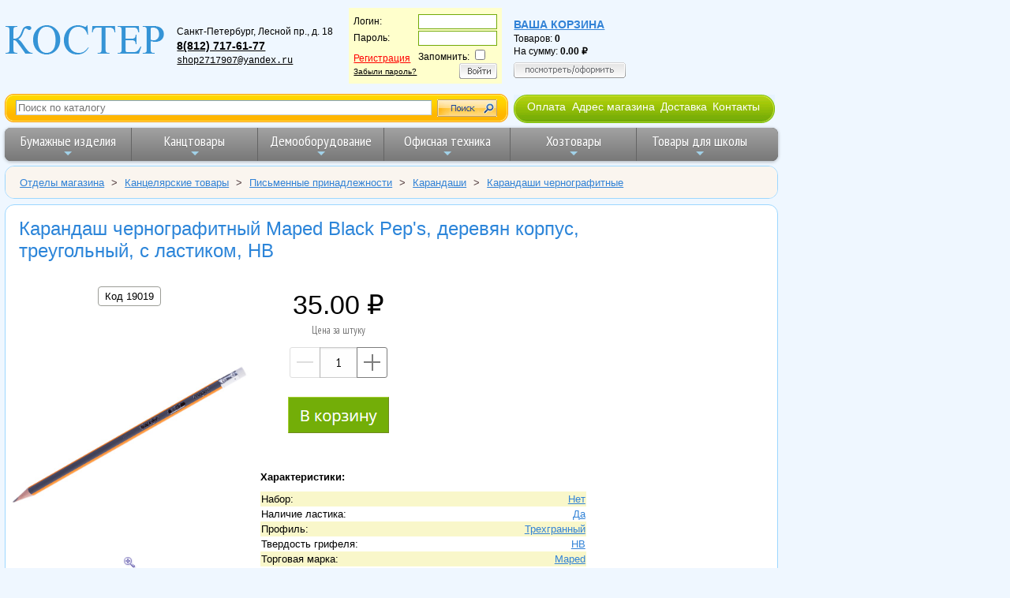

--- FILE ---
content_type: text/html; charset=UTF-8
request_url: https://www.shop.kostyor.ru/?view=19019&c=detail
body_size: 10166
content:
<!doctype html>
<html lang="ru">
<head prefix="og: http://ogp.me/ns# fb: http://ogp.me/ns/fb# product: http://ogp.me/ns/product#">

    <!-- Global site tag (gtag.js) - Google Analytics
    <script async src="https://www.googletagmanager.com/gtag/js?id=UA-158528510-2"></script>
    <script>
        window.dataLayer = window.dataLayer || [];
        function gtag(){dataLayer.push(arguments);}
        gtag('js', new Date());

        gtag('config', 'UA-158528510-2');
    </script>-->
    <!-- Global site tag (gtag.js) - Google Analytics -->
    <script async src="https://www.googletagmanager.com/gtag/js?id=G-7KE9583M0W"></script>
    <script>
        window.dataLayer = window.dataLayer || [];
        function gtag(){dataLayer.push(arguments);}
        gtag('js', new Date());

        gtag('config', 'G-7KE9583M0W');
    </script>

    <title>Карандаш чернографитный Maped Black Pep&#39;s, деревян корпус, треугольный, с ластиком, HB - купить в интернет-магазине Костер Санкт-Петербург</title>
    <meta charset="utf-8" />
    <meta name="viewport" content="width=device-width, initial-scale=1">
    <link rel="icon" href="https://shop.kostyor.ru/favicon.svg" type="image/svg" />
        <meta name="description" content="Карандаш чернографитный Maped Black Pep&#39;s, деревян корпус, треугольный, с ластиком, HB - купить в интернет-магазине Костер Санкт-Петербург">
    <link rel="canonical" href="https://www.shop.kostyor.ru/?view=19019&amp;c=detail"/>
    <meta name="yandex-verification" content="2a70fcbc6dff2ac7" />
    <link rel="stylesheet" href="/styles/main1610701232974.css" />
    <link rel="stylesheet" href="/styles/Vendor/vendor1615543076714.css" />
    <link rel="preconnect" href="https://fonts.gstatic.com">
    <link href="https://fonts.googleapis.com/css2?family=Marmelad&amp;family=PT+Sans+Narrow:wght@400;700&amp;display=swap" rel="stylesheet">
    <script src="https://ajax.googleapis.com/ajax/libs/jquery/3.4.1/jquery.min.js"></script>
    <script src="/js/jquery-ui-1.12.1/jquery-ui.min.js"></script>

    <!-- разрешить элементы HTML5 в IE7+8 -->
    <!--[if lt IE 9]>
    <script src="/js/html5shiv.min.js"></script>
    <![endif]-->

</head>
<body>
<div class="page-wrapper-wo-lft-menu">
    <div class="main-head">
        
<div style="display: flex; flex-flow: row wrap; align-items: center; align-content: flex-start; background-color: #eff7ff; width: 100%;">
    <div itemscope itemtype="https://schema.org/Organization" style="display: flex; flex-flow: row wrap; align-items: center;">
        <a itemprop="url" href="https://www.shop.kostyor.ru/">
            <img itemprop="logo" srcset="/img/logo-90w.png 90w,
                                         /img/logo-130w.png 130w,
                                         /img/logo-204w.png 204w"
                                 sizes="(max-width: 480px) 90px,
                                        (max-width: 1279px) 130px,
                                        204px"
                 src="/img/logo.gif" alt="логотип ООО &laquo;КОСТЕР&raquo;"
                 style="border: none;">
        </a>
        <meta itemprop="name" content="ООО&nbsp;&laquo;КОСТЕР&raquo;" />
        <div id="address">
            <div itemprop="address" itemscope itemtype="https://schema.org/PostalAddress">
                <span itemprop="addressLocality">Санкт-Петербург</span>,
                <span itemprop="streetAddress">Лесной пр., д. 18</span><br>
            </div>
            <span itemprop="telephone" style="font-size: 1.2em"><a href="tel:+78127176177">8(812)&nbsp;717-61-77</a></span>
            <!--<span itemprop="telephone" style="font-size: 1.2em"><a href="tel:+79119216210">8 (911) 921-62-10</a></span>--><br>
            <!--<span itemprop="telephone" style="font-size: 1.2em"><a href="tel:88002014416">8 800 201-44-16</a></span><br>-->
            <a href="mailto:shop2717907@yandex.ru" itemprop="email" style="font-weight: normal; font-family: Courier, 'Courier New', serif;">shop2717907@yandex.ru</a>
        </div>
    </div>


    <div id="address1">
<form action="/" method="post" id="login_form">
<input type="hidden" name="c" value="choise">
<table border="0" cellpadding="1" cellspacing="0">
		<tr>
			<td>Логин:</td>
			<td><input type="text" name="login" style="border:1px solid #73aa07;background: #fff;color:#1c1c1c;width:100px"></td>
		</tr><tr>
			<td>Пароль:</td>
			<td><input type="password" name="password" style="border:1px solid #73aa07;background: #fff;color:#1c1c1c;width:100px"></td>
		</tr>
		<tr>
			<td><a href="/?c=reg" class="register">Регистрация</a><br>
			<a style="color:#000;font-size:10px;text-decoration:underline" href="/?c=pass-restore">Забыли пароль?</a>
			</td>
			<td>Запомнить:
			<input type="checkbox" name="remember"><br>
			<div align="right"><a href="#" onclick="document.getElementById('login_form').submit();"><img src="/img/login_btn.png" onmouseover="this.src='/img/login_btn_hover.png';" onmouseout="this.src='/img/login_btn.png';" alt="Войти" title="Войти" border="0"></a></div>
			</td>
		</tr>
	</table></form></div>
    <div id="address2"><a href="/?c=korzina" class="korzina">Ваша корзина</a><br>Товаров: <span style="font-weight: bold;" id="qty_in_basket">0</span><br>
На сумму: <span class="price price--basket" style="font-weight: bold;" id="basket_sum">0.00</span><br/>
<a style="position: relative; display: block; padding-top: 6px;" href="/?c=korzina">
    <img border="0" src="/img/show_cart_btn.png"
         onmouseover="this.src='/img/show_cart_btn_hover.png';"
         onmouseout="this.src='/img/show_cart_btn.png';"
         alt="Посмотреть/оформить">
</a></div>
</div>

<div style="display: flex; flex-wrap: wrap; margin-top: .5em; margin-bottom: .5em;">

    <form class="site-search-form" action="/">
        <img src="/img/s_bg1.gif">
        <input type="hidden" name="c" value="search">
        <input id="autocomplete" class="text site-search-form__autocomplete" name="what" placeholder="Поиск по каталогу">
        <input type="submit" value="">
        <img src="/img/s_bg2.gif">
    </form>

    <nav class="about-menu-container">
        <img src="/img/hmenu1.jpg" alt="menu decoration image">
        <ul class="about-menu">
            <li><a href="/help.php">Оплата</a></li>
            <li><a href="/samovyvoz.php">Адрес магазина</a></li>
            <li><a href="/dostavka.php">Доставка</a></li>
            <li><a href="/about.php">Контакты</a></li>
        </ul>
        <img src="/img/hmenu2.jpg" alt="menu decoration image">
    </nav>
</div>
<nav class="main-nav" role="navigation" style="max-width: 980px;">

    <!-- Mobile menu toggle button (hamburger/x icon) -->
    <input id="main-menu-state" type="checkbox" />
    <label class="main-menu-btn" for="main-menu-state">
        <span class="main-menu-btn-icon"></span> Toggle main menu visibility
    </label>

    <ul id="main-menu" class="sm sm-blue">
        <li class="has-mega-menu"><a href="/cat_paper.php">Бумажные изделия</a>
            <ul class="mega-menu">
                <li>
                    <div class="column-1-3">
                        <ul>
                            <li><a href="/?part=100&amp;c=view">Бумага для оргтехники</a></li>
                            <li><a href="/?part=106&amp;c=view">Бумага писчая</a></li>
                            <li><a href="/?part=81&amp;c=view">Калька</a></li>
                            <li><a href="/?part=687&amp;c=view">Миллиметровка</a></li>
                            <li><a href="/?part=154&amp;c=view">Бумага копировальная</a></li>
                            <li><a href="/?part=101&amp;c=view">Бумага для плоттеров</a></li>
                            <li><a href="/?part=649&amp;c=view">Ватман</a></li>
                            <li><a href="/?part=122&amp;c=view">Фотобумага</a></li>
                            <li><a href="/?part=369&amp;c=view">Дизайн-бумага</a></li>
                        </ul>
                        <ul>
                            <li><a href="/?part=674&amp;c=view">Бумага цветная для творчества</a></li>
                            <li><a href="/?part=672&amp;c=view">Альбомы для рисования</a></li>
                            <li><a href="/?part=686&amp;c=view">Папки для рисования</a></li>
                            <li><a href="/?part=648&amp;c=view">Папки для черчения</a></li>
                        </ul>
                    </div>
                    <div class="column-1-3">
                        <ul>
                            <li><a href="/?part=68&amp;c=view">Тетради</a></li>
                            <li><a href="/?part=60&amp;c=view">Блокноты</a></li>
                            <li><a href="/?part=774&amp;c=view">Блокноты для флипчартов</a></li>
                        </ul>
                        <ul>
                            <li><a href="/?part=115&amp;c=view">Книги канцелярские</a></li>
                            <li><a href="/includes/include115.php?part=115&amp;pr=7">Книги специализированные</a></li>
                        </ul>
                        <ul>
                            <li><a href="/catalog/self-adhesive-labels/">Самоклеящиеся этикетки</a></li>
                        </ul>
                        <ul>
                            <li><a href="/?part=83&amp;c=view">Конверты и почтовые пакеты</a></li>
                        </ul>
                        <ul>
                            <li><a href="/?part=69&amp;c=view">Бланки бухгалтерские</a></li>
                        </ul>
                    </div>
                    <div class="column-1-3">
                        <ul>
                            <li><a href="/?part=63&amp;c=view">Ежедневники</a></li>
                            <li><a href="/includes/include63.php?part=63&amp;pr=7">Еженедельники</a></li>
                        </ul>
                        <ul>
                            <li><a href="/?part=74&amp;c=view">Алфавитные, телефонные книги</a></li>
                        </ul>
                        <ul>
                            <li><a href="/?part=75&amp;c=view">Бумага для записей</a></li>
                            <li><a href="/?part=166&amp;c=view">Стикеры</a></li>
                        </ul>
                        <ul>
                            <li><a href="/?part=82&amp;c=view">Календари</a></li>
                        </ul>
                        <ul>
                            <li><a href="/?part=109&amp;c=view">Чековая лента</a></li>
                        </ul>
                        <ul>
                            <li><a href="/?part=17&amp;c=view">Открытки, грамоты и дипломы</a></li>
                        </ul>
                        <ul>
                            <li><a href="/?part=749&amp;c=view">Бумага для факса</a></li>
                        </ul>
                    </div>
                </li>
            </ul>
        </li>
        <li class="has-mega-menu"><a href="/cat_kanc.php">Канцтовары</a>
            <ul class="mega-menu">
                <li>
                    <div class="column-1-3">
<!--                        <h2>КАНЦЕЛЯРСКИЕ МЕЛОЧИ</h2>-->
                        <ul>
                            <li><a href="/?part=670&amp;c=view">Зажимы для бумаг</a></li>
                            <li><a href="/?part=187&amp;c=view">Кнопки</a></li>
                            <li><a href="/?part=646&amp;c=view">Скобы для степлера</a></li>
                            <li><a href="/?part=145&amp;c=view">Скрепки</a></li>
                            <li><a href="/?part=653&amp;c=view">Резинки для денег</a></li>
                            <li><a href="/?part=620&amp;c=view">Шилья</a></li>
                        </ul>
<!--                        <h2>КОНТОРСКОЕ ОБОРУДОВАНИЕ</h2>-->
                        <ul>
                            <li><a href="/?part=73&amp;c=view">Дыроколы</a></li>
                            <li><a href="/?part=158&amp;c=view">Степлеры</a></li>
                            <li><a href="/?part=647&amp;c=view">Антистеплеры</a></li>
                            <li><a href="/?part=153&amp;c=view">Ножницы</a></li>
                            <li><a href="/?part=745&amp;c=view">Ножи канцелярские</a></li>
                            <li><a href="/?part=88&amp;c=view">Точилки</a></li>
                        </ul>
                    </div>

                    <div class="column-1-3">
<!--                        <h2><a href="/cat-writing-tools.php">ПИСЬМЕННЫЕ ПРИНАДЛЕЖНОСТИ</a></h2>-->
                        <ul>
                            <li><a href="/cat-writing-tools.php">Письменные принадлежности</a></li>
                        </ul>
                        <ul>
                            <li style="margin-bottom: 5px;"><a href="/catalog/pens/">Ручки</a></li>
                            <li style="margin-bottom: 5px;"><a href="/catalog/pencils/">Карандаши</a></li>
                            <li style="margin-bottom: 5px;"><a href="/categories-static/markers.php">Маркеры</a></li>
                            <li style="margin-bottom: 5px;"><a href="/?part=192&amp;c=view">Фломастеры</a></li>
                            <li><a href="/?part=193&amp;c=view">Текстовыделители</a></li>
                        </ul>
                        <ul>
                            <li><a href="/?part=147&amp;c=view">Стержни для ручек</a></li>
                            <li><a href="/?part=698&amp;c=view">Чернила</a></li>
                        </ul>
<!--                        <h2>КОРРЕКТИРУЮЩИЕ СРЕДСТВА</h2>-->
                        <ul>
                            <li><a href="/?part=114&amp;c=view">Корректоры для текста</a></li>
                        </ul>
                        <ul>
                            <li><a href="/catalog/glue/">Клей</a></li>
                            <li><a href="/catalog/adhesive-tapes/">Клейкие ленты и диспенсеры</a></li>
                        </ul>
                    </div>
                    <div class="column-1-3">
                        <ul>
                            <li><a href="/?c=tree&amp;category=286">Папки</a></li>
                            <li><a href="/?part=183&amp;c=view">Файлы</a></li>
                            <li><a href="/?part=66&amp;c=view">Планшеты</a></li>
                            <li><a href="/?part=667&amp;c=view">Короба архивные</a></li>
                        </ul>

<!--                        <h2>НАСТОЛЬНЫЕ АКСЕССУАРЫ</h2>-->
                        <ul>
                            <li><a href="/?part=144&amp;c=view">Настольные наборы</a>
                            <li><a href="/?part=750&amp;c=view">Подставки для канц. принадлежностей</a></li>
                            <li><a href="/?part=696&amp;c=view">Коврики на стол</a></li>
                            <li><a href="/?part=86&amp;c=view">Лотки и накопители для бумаг</a></li>
                            <li><a href="/?c=tree&amp;category=300">Картотеки</a></li>
                        </ul>
                        <ul style="margin-top: 15px; margin-bottom: 15px;">
                            <li><a href="/catalog/pechati-i-shtampy/">Штемпельная продукция</a></li>
                        </ul>
                    </div>
                </li>
            </ul>
        </li>
        <li class="has-mega-menu"><a href="/cat_board.php">Демооборудование</a>
            <ul class="mega-menu">
                <li>
                    <div class="column-1-3">
                        <h2>ОФИСНЫЕ ДОСКИ</h2>
                        <ul>
                            <li><a href="/?part=148&amp;c=view">Магнитно-маркерные доски</a></li>
                            <li><a href="/includes/include148.php?part=148&amp;pr=9">Поворотные двухсторонние вращающиеся</a></li>
                            <li><a href="/?part=639&amp;c=view">Школьные меловые доски</a></li>
                            <li><a href="/?part=638&amp;c=view">Стеклянные доски</a></li>
                            <li><a href="/?part=747&amp;c=view">Пробковые доски</a></li>
                            <li><a href="/?part=197&amp;c=view">Флипчарты</a></li>
                            <li><a href="/includes/include148.php?part=148&amp;pr=14">Доски для детей</a></li>
                            <li><a href="/categories-static/board-accessories.php">Принадлежности для досок</a></li>
                        </ul>
                    </div>
                    <div class="column-1-3">
                        <ul>
                            <li><a href="/?part=690&amp;c=view">Бейджи</a></li>
                            <li><a href="/?part=176&amp;c=view">Демонстрационные системы</a></li>
                            <li><a href="/includes/include176.php?part=176&amp;pr=11">Стенды для информации</a></li>
                            <li><a href="/includes/include176.php?part=176&amp;pr=25">Информационные таблички</a></li>
                            <li><a href="/includes/include176.php?part=176&amp;pr=3">Держатели для ценника</a></li>
                            <li><a href="/includes/include176.php?part=176&amp;pr=1">Подставки настольные</a></li>
                            <li><a href="/includes/include176.php?part=176&amp;pr=2">Карманы настенные</a></li>
                            <li><a href="/?part=208&amp;c=view">Рамки для сертификатов</a></li>
                        </ul>
                    </div>
                    <div class="column-1-3">
                        <ul>
                            <li><a href="/?part=7&amp;c=view">Экраны для проекторов</a></li>
                            <li><a href="/includes/include176.php?part=176&amp;pr=12">Указки лазерные</a></li>
                        </ul>
                    </div>
                </li>
            </ul>
        </li>
        <li class="has-mega-menu"><a href="/cat_office.php">Офисная техника</a>
            <ul class="mega-menu">
                <li>
                    <div class="column-1-3">
                        <h2><a href="/?part=6&amp;c=view">КАЛЬКУЛЯТОРЫ</a></h2>
                        <ul>
                                    <li><a href="/filter/6-2740/">Настольные</a></li>
                                    <li><a href="/filter/6-2743/">Карманные</a></li>
                                    <li><a href="/filter/6-2745/">Инженерные</a></li>
                                    <li><a href="/filter/6-2746/">С печатающим устройством</a></li>
                                    <li><a href="/filter/6-6529/">Ролики для калькуляторов</a></li>
                        </ul>
<br>
                        <ul>
                            <li><a href="/?part=54&amp;c=view">Батарейки, аккумуляторы</a></li>
                        </ul>
                    </div>
                    <div class="column-1-3">
                        <h2><a href="/?c=tree&amp;category=388">КОМПЬЮТЕРНЫЕ АКСЕССУАРЫ</a></h2>
                        <ul>
                            <li><a href="/?part=142&amp;c=view">Компакт-диски</a></li>
                            <li><a href="/?part=52&amp;c=view">USB Flash память</a></li>
                        </ul>
                        <h2><a href="/?c=tree&amp;category=445">ТОРГОВОЕ ОБОРУДОВАНИЕ</a></h2>
                        <ul>
                            <li><a href="/?part=59&amp;c=view">Этикет-пистолеты</a></li>
                            <li><a href="/?part=224&amp;c=view">Этикет-лента для этикет-пистолета</a></li>
                            <li><a href="/?part=206&amp;c=view">Ролики красящие для этикет-пистолета</a></li>
                        </ul>
                        <ul>
                            <li><a href="/?part=223&amp;c=view">Этикет-принтеры</a></li>
                            <li><a href="/?part=207&amp;c=view">Картриджи для этикет-принтеров</a></li>
                            <li><a href="/?part=449&amp;c=view">Термоэтикетки</a></li>
                        </ul>
                    </div>
                    <div class="column-1-3">
                        <h2><a href="/cat_pereplet.php">ОБОРУДОВАНИЕ ДЛЯ ПЕРЕПЛЕТА</a></h2>
                        <ul><li><a href="/?part=185&amp;c=view">Переплетные машины</a></li></ul>
                        <ul><li><a href="/?part=171&amp;c=view">Обложки для переплета</a></li></ul>
                        <ul><li><a href="/?part=188&amp;c=view">Пружины для переплета</a></li></ul>
                        <ul><li><a href="/?part=186&amp;c=view">Ламинаторы</a></li></ul>
                        <ul><li><a href="/?part=175&amp;c=view">Пленка для ламинирования</a></li></ul>
                        <ul><li><a href="/?part=203&amp;c=view">Резаки для бумаги</a></li></ul>
                      </div>
                </li>
            </ul>
        </li>
        <li class="has-mega-menu"><a href="/?c=tree&amp;category=4">Хозтовары</a>
            <ul class="mega-menu">
                <li>
                    <div class="column-1-3">
                        <h2><a href="/?c=tree&amp;category=274">БУМАЖНАЯ ПРОДУКЦИЯ И ДЕРЖАТЕЛИ</a></h2>
                        <ul>
                            <li><a href="/?part=155&amp;c=view">Туалетная бумага офисно-бытовая</a></li>
                            <li><a href="/?part=766&amp;c=view">Туалетная бумага профессиональная</a></li>
                            <li><a href="/?part=404&amp;c=view">Полотенца бумажные бытовые</a></li>
                            <li><a href="/?part=405&amp;c=view">Полотенца бумажные профессиональные</a></li>
                            <li><a href="/?part=403&amp;c=view">Салфетки бумажные для сервировки стола</a></li>
                            <li><a href="/?part=275&amp;c=view">Бумажные скатерти</a></li>
                        </ul>
                        <h2><a href="/?c=tree&amp;category=5">БЫТОВАЯ И ПРОФЕССИОНАЛЬНАЯ ХИМИЯ</a></h2>
                        <ul>
                            <li><a href="/?c=tree&amp;category=367">Освежители воздуха</a></li>
                            <li><a href="/?c=tree&amp;category=2">Профессиональная химия</a></li>
                            <li><a href="/?c=tree&amp;category=8">Средства для кухни</a></li>
                            <li><a href="/?part=9&amp;c=view">Средства для сантехники и кафеля</a></li>
                            <li><a href="/?c=tree&amp;category=439">Стиральные порошки и кондиционеры</a></li>
                            <li><a href="/?c=tree&amp;category=3">Чистящие средства</a></li>
                        </ul>
                    </div>
                    <div class="column-1-3">
                        <h2><a href="/?c=tree&amp;category=402">МЫЛО</a></h2>
                        <ul>
                            <li><a href="/?part=242&amp;c=view">Дозаторы и картриджи с мылом</a></li>
                            <li><a href="/?part=241&amp;c=view">Жидкое мыло</a></li>
                            <li><a href="/?part=170&amp;c=view">Мыло твердое</a></li>
                        </ul>
                        <h2><a href="/?c=tree&amp;category=236">КОСМЕТИКА И УХОД ЗА ТЕЛОМ</a></h2>
                        <ul>
                            <li><a href="/?c=tree&amp;category=55">Ватные и бумажные изделия</a></li>
                            <li><a href="/?part=35&amp;c=view">Антисептические средства</a></li>
                        </ul>
                        <h2><a href="/?c=tree&amp;category=309">ПОСУДА И АКСЕССУАРЫ</a></h2>
                        <ul>
                            <li><a href="/?part=143&amp;c=view">Одноразовая посуда</a></li>
                        </ul>
                        <h2><a href="/?c=tree&amp;category=273">ПАКЕТЫ И ЕМКОСТИ ДЛЯ МУСОРА</a></h2>
                        <ul>
                            <li><a href="/?part=157&amp;c=view">Корзины для бумаг</a></li>
                            <li><a href="/?part=209&amp;c=view">Пакеты для мусора</a></li>
                            <li><a href="/?part=278&amp;c=view">Ведра для бытового мусора</a></li>
                        </ul>
                    </div>
                    <div class="column-1-3">
                        <h2><a href="/?c=tree&amp;category=14">УБОРОЧНЫЙ ИНВЕНТАРЬ</a></h2>
                        <ul>
                            <li><a href="/?c=tree&amp;category=174">Губки и салфетки для кухни</a></li>
                            <li><a href="/?part=210&amp;c=view">Инвентарь для мытья стекол</a></li>
                            <li><a href="/?part=261&amp;c=view">Инвентарь для туалетов и ванных комнат</a></li>
                            <li><a href="/?c=tree&amp;category=252">Инвентарь для уборки пола</a></li>
                            <li><a href="/?c=tree&amp;category=272">Перчатки и рукавицы</a></li>
                            <li><a href="/?part=248&amp;c=view">Технические ткани и полотенца</a></li>
                        </ul>
                        <ul>
                            <li><a href="/?c=tree&amp;category=264">Товары для уборки улиц</a></li>
                            <li><a href="/?c=tree&amp;category=392">Спецодежда</a></li>
                            <li><a href="/?c=tree&amp;category=361">Электротовары и свет</a></li>
                        </ul>
                        <h2><a href="/?c=tree&amp;category=280">ТОВАРЫ ДЛЯ УПАКОВКИ</a></h2>
                        <ul style="margin-top: 25px;">
                            <li><a href="/?part=776&amp;c=view" >Маски медицинские</a></li>
                        </ul>
                    </div>
                </li>
            </ul>
        </li>
        <li class="has-mega-menu"><a href="/categories-static/school.php">Товары для школы</a>
            <ul class="mega-menu">
                <li>
                    <div class="column-1-3">
                        <ul>
                            <li><a href="/includes/include68.php?part=68&amp;pr=16">Тетради</a></li>
                            <li><a href="/?part=629&amp;c=view">Папки для тетрадей</a></li>
                            <li><a href="/?part=679&amp;c=view">Папки для рисунков, чертежей и нот</a></li>
                            <li><a href="/?part=661&amp;c=view">Обложки для тетрадей и учебников</a></li>
                            <li><a href="/?part=725&amp;c=view">Дневники школьные</a></li>
                            <li><a href="/?part=166&amp;c=view">Бумага для заметок</a></li>
                            <li><a href="/?part=641&amp;c=view">Расписания уроков</a></li>
                            <li><a href="/?part=726&amp;c=view">Классные журналы</a></li>
                        </ul>
                        <h2><a href="/cat-writing-tools.php">ПИСЬМЕННЫЕ ПРИНАДЛЕЖНОСТИ</a></h2>
                        <ul>
                            <li><a href="/catalog/pencils/">Карандаши</a></li>
                            <li><a href="/?part=67&amp;c=view">Ручки</a></li>
                            <li><a href="/categories-static/markers.php">Маркеры</a></li>
                            <li><a href="/?part=192&amp;c=view">Фломастеры</a></li>
                            <li><a href="/?part=193&amp;c=view">Текстовыделители</a></li>
                        </ul>
                        <ul>
                            <li><a href="/?part=147&amp;c=view">Стержни</a></li>
                            <li><a href="/?part=698&amp;c=view">Чернила</a></li>
                        </ul>
                    </div>
                    <div class="column-1-3">
                        <h2><a href="/categories-static/art.php">ТОВАРЫ ДЛЯ ТВОРЧЕСТВА</a></h2>
                        <ul>
                            <li><a href="/catalog/drawing/">Принадлежности для рисования</a></li>
                            <li><a href="/?part=674&amp;c=view">Бумага цветная для творчества</a></li>
                            <li><a href="/?part=669&amp;c=view">Картон</a></li>
                            <li><a href="/catalog/glue/">Клей</a></li>
                            <li><a href="/?part=676&amp;c=view">Мел</a></li>
                            <li><a href="/?part=153&amp;c=view">Ножницы</a></li>
                            <li><a href="/?part=745&amp;c=view">Ножи канцелярские</a></li>
                            <li><a href="/?part=671&amp;c=view">Пластилин</a></li>
                        </ul>
                        <h2><a href="/?part=144&amp;c=view">НАСТОЛЬНЫЕ АКСЕССУАРЫ</a></h2>
                        <ul>
                            <li><a href="/?part=756&amp;c=view">Подставки для книг</a></li>
                            <li><a href="/?part=750&amp;c=view">Подставки для карандашей</a></li>
                            <li><a href="/?part=697&amp;c=view">Канцелярские наборы</a></li>
                            <li><a href="/?part=696&amp;c=view">Коврики на стол</a></li>
                        </ul>
                        <ul>
                            <li><a href="/?part=6&amp;c=view">Калькуляторы</a></li>
                        </ul>
                    </div>
                    <div class="column-1-3">
                        <h2><a href="/catalog/prinadlezhnosti-dlya-chercheniya/">ПРИНАДЛЕЖНОСТИ ДЛЯ ЧЕРЧЕНИЯ</a></h2>
                        <ul>
                            <li><a href="/?part=649&amp;c=view">Ватман</a></li>
                            <li><a href="/?part=677&amp;c=view">Готовальни, циркули</a></li>
                            <li><a href="/?part=652&amp;c=view">Грифели</a></li>
                            <li><a href="/?part=81&amp;c=view">Калька</a></li>
                            <li><a href="/catalog/pencils/">Карандаши</a></li>
                            <li><a href="/?part=165&amp;c=view">Ластики, стирательные резинки</a></li>
                            <li><a href="/includes/include116.php?part=116&amp;pr=37">Линейки</a></li>
                            <li><a href="/?part=648&amp;c=view">Папки для черчения</a></li>
                            <li><a href="/?part=88&amp;c=view">Точилки</a></li>
                            <li><a href="/?part=764&amp;c=view">Тубусы</a></li>
                            <li><a href="/?part=748&amp;c=view">Тушь чертежная</a></li>
                            <li><a href="/?part=757&amp;c=view">Чертежные доски</a></li>
                        </ul>
                        <ul>
                            <li><a href="/?part=755&amp;c=view">Пеналы</a></li>
                        </ul>
                    </div>
                </li>
            </ul>
        </li>
    </ul>
</nav>


    </div>


        <nav class="nav-breadcrumbs">
    <div class="outer" style="margin: 0; padding: 0;">
         <ul class="breadcrumbs" itemscope itemtype="https://schema.org/BreadcrumbList">
            <li itemprop="itemListElement" itemscope itemtype="https://schema.org/ListItem">
            <a itemprop="item" href="/">
                <span itemprop="name">Отделы магазина</span>
                <meta itemprop="position" content="1">
            </a>
                            <span style="padding: 0;">&gt;</span>
                    </li>
            <li itemprop="itemListElement" itemscope itemtype="https://schema.org/ListItem">
            <a itemprop="item" href="/cat_kanc.php">
                <span itemprop="name">Канцелярские товары</span>
                <meta itemprop="position" content="2">
            </a>
                            <span style="padding: 0;">&gt;</span>
                    </li>
            <li itemprop="itemListElement" itemscope itemtype="https://schema.org/ListItem">
            <a itemprop="item" href="/cat-writing-tools.php">
                <span itemprop="name">Письменные принадлежности</span>
                <meta itemprop="position" content="3">
            </a>
                            <span style="padding: 0;">&gt;</span>
                    </li>
            <li itemprop="itemListElement" itemscope itemtype="https://schema.org/ListItem">
            <a itemprop="item" href="/catalog/pencils/">
                <span itemprop="name">Карандаши</span>
                <meta itemprop="position" content="4">
            </a>
                            <span style="padding: 0;">&gt;</span>
                    </li>
            <li itemprop="itemListElement" itemscope itemtype="https://schema.org/ListItem">
            <a itemprop="item" href="/?part=655&amp;c=view">
                <span itemprop="name">Карандаши чернографитные</span>
                <meta itemprop="position" content="5">
            </a>
                    </li>
    </ul>    </div>
</nav>
       
<nav class="side">
    </nav><!-- конец left menu -->

<div class="content">
    <div class="outer">
<script src="/js/main.js"></script>
<div class="product-details-grid" itemscope itemtype="http://schema.org/Product">
    <input type="hidden" id="category-Id" value="655">
    <h1 class="details-product-name" itemprop="name">Карандаш чернографитный Maped Black Pep&#39;s, деревян корпус, треугольный, с ластиком, HB</h1>
        <section class="details-image">
        <button class="copy-to-clipboard-button" data-product-id="19019" onclick="copyIdToClipboard(this)">Код 19019</button>
                    <a href="/images/cat/655/fs/19019.jpg" class="with-caption image-link"
               title="Карандаш чернографитный Maped Black Pep&#39;s, деревян корпус, треугольный, с ластиком, HB">
                <img src="/images/cat/655/fs/19019.jpg" style="border: 0; width: 300px;"
                     alt="Карандаш чернографитный Maped Black Pep&#39;s, деревян корпус, треугольный, с ластиком, HB" itemprop="image">
            </a>
            <div>
                <a href="/images/cat/655/fs/19019.jpg" class="without-caption image-link">
                    <img src="/img/lins.gif" style="width: 24px; height: 17px; border: none;" alt="Изображение увеличительного стекла" title="Увеличить">
                </a>
            </div>
            </section>

    <section class="details-price">
                    <div itemprop="offers" itemscope itemtype="http://schema.org/Offer">
                            <span class="price price--large" id="price19019"
                                  itemprop="price">35.00</span>
                <meta itemprop="priceCurrency" content="RUB">
                <meta itemprop="sku" content="19019" />
                <link itemprop="availability" href="https://schema.org/InStock" />
                <link itemprop="url" href="https://www.shop.kostyor.ru/?view=19019&amp;c=detail" />
                                    <meta itemprop="gtin13" content="3154148517214" />
                            </div>
            <div class="minor-description" style="margin-bottom: 1em;">Цена за штуку</div>
                            
                <div class="numstepper" id="ns19019">
                    <input id="qty19019" type="number" min="1" step="1" data-product-id="19019"
                           >
                </div>
                                <div id="responseDisplay19019" style="margin-top: 1rem;">
                    <input type="image" src="/img/btn-add-to-basket.gif" id="btnAddToBasket19019"
                           alt="Положить в корзину" title="Положить в корзину"
                           onclick="let qty = document.getElementById('qty19019').value; addToBasket(19019, qty);">
                </div>
                        </section>

    <section class="details-discounts">
            </section>

    <section class="details-product-properties">
                    <span style="display: block; margin-top: 20px; margin-bottom: 10px;"><strong>Характеристики:</strong></span>
            <table class="layout_table striped" style="width: 100%">
                                    <tr><td style="vertical-align:top; width: 40%;">Набор:</td><td style="text-align: right;"><a href="/filter/655-343/">Нет</a></td></tr>
                                    <tr><td style="vertical-align:top; width: 40%;">Наличие ластика:</td><td style="text-align: right;"><a href="/filter/655-691/">Да</a></td></tr>
                                    <tr><td style="vertical-align:top; width: 40%;">Профиль:</td><td style="text-align: right;"><a href="/filter/655-272/">Трехгранный</a></td></tr>
                                    <tr><td style="vertical-align:top; width: 40%;">Твердость грифеля:</td><td style="text-align: right;"><a href="/filter/655-681/">HB</a></td></tr>
                                    <tr><td style="vertical-align:top; width: 40%;">Торговая марка:</td><td style="text-align: right;"><a href="/filter/655-257/">Maped</a></td></tr>
                            </table>
            </section>

    <section class="details-product-description">
        <p class="long-product-description" itemprop="description">Карандаш чернографитный BLACK PEP&#39;S с ластиком. Треугольный корпус. Изготовлен из древесины американской липы. Ударопрочный грифель, легкая заточка. Жесткость НВ. 177739</p>
    </section>

    <section class="details-product-footer" style="font-size: .8rem;">
        <ul>
            <li>Вес:&nbsp;&nbsp;кг</li>
                            <li>Штрих-код единицы товара:&nbsp;<span itemprop="gtin13">3154148517214</span></li>
                                                            <li>Страна происхождения: Китай</li>
                                    </ul>
        <div class="ya-share2" data-services="vkontakte,facebook,twitter,odnoklassniki,viber,whatsapp,telegram"
                 data-lang="ru" style="text-align: right; padding-bottom: 5px;"></div>
    </section>

        <meta property="og:type" content="og:product" />
        <meta property="og:url" content="https://www.shop.kostyor.ru/?view=19019&amp;c=detail" />
        <meta property="og:image" content=""/>
        <meta property="og:image:type" content="image/jpeg" />
        <meta property="og:locale" content="ru_RU">
        <meta property="og:title" content="Карандаш чернографитный Maped Black Pep&#39;s, деревян корпус, треугольный, с ластиком, HB" />
        <meta property="og:description" content="Карандаш чернографитный BLACK PEP&amp;#39;S с ластиком. Треугольный корпус. Изготовлен из древесины американской липы. Ударопрочный грифель, легкая заточка. Жесткость НВ. 177739" />
                    <meta property="http://ogp.me/ns/product:price:amount" content="35.00"/>
            <meta property="http://ogp.me/ns/product:price:currency" content="RUB"/>
        </div>

<script src="https://yastatic.net/es5-shims/0.0.2/es5-shims.min.js"></script>
<script src="https://yastatic.net/share2/share.js" async="async" charset="utf-8"></script>
<script src="/js/details_ns.js"></script>
<script>

    $(document).ready(function() {
        let numStepper = $('#ns19019');

        productsOnPageData[19019] =
            {
                "productId": 19019,
                "packageQty": 1,
                "minSaleQty": 1,
                "discountQuantities": [0, 0, 0],
                "price": 35,
                "discountPrices": [0, 0, 0]
            };

        let countByPackagesChkBx = $("input#chBxCountByPackages");

        countByPackagesChkBx.on('click', function () {
            let productData = productsOnPageData[19019];
            if (countByPackagesChkBx.prop( "checked" )) {
                numStepper.numStepper('setOption', 'minValue', productData.packageQty, true);
                numStepper.numStepper('setOption', 'steps', productData.packageQty, false);
            } else {
                numStepper.numStepper('setOption', 'minValue', productData.minSaleQty, true);
                numStepper.numStepper('setOption', 'steps', productData.minSaleQty, false);
            }
        });
    });
</script>
<script>
    $(document).ready(function() {
        $('.thumbnail-container').magnificPopup({
            delegate: 'a',
            type: 'image',
            closeOnContentClick: true,
            closeBtnInside: false,
            fixedContentPos: true,
            mainClass: 'mfp-with-zoom', // class to remove default margin from left and right side
            image: {
                verticalFit: true
            },
            zoom: {
                enabled: true,
                duration: 300 // don't forget to change the duration also in CSS
            }
        });
    });
</script>

<div class="thumbnail-container">
        <a href="/images/thumbnails/655/19019_1.jpg" title="Карандаш чернографитный Maped Black Pep&amp;#39;s, деревян корпус, треугольный, с ластиком, HB">
        <img src="/images/thumbnails/655/small/19019_1_s.jpg" width="160" height="160" alt="Карандаш чернографитный Maped Black Pep&amp;#39;s, деревян корпус, треугольный, с ластиком, HB">
    </a>
    </div>
    </div>
    <!-- Bottom menu -->
    
<div class="outer" style="text-align: center;">
    <ul class="inline-list" style="line-height: 3.5em;">
        <li><a class="as_button" href="/pravila.php">Корпоративным клиентам</a></li>
        <li><a class="as_button" href="/pravila.php">Розничным покупателям</a></li>
        <li><a class="as_button" href="/pravila.php#payment">Способы оплаты</a></li>
        <li><a class="as_button" href="/samovyvoz.php">Как забрать товар</a></li>
        <li><a class="as_button" href="/dostavka.php">Доставка</a></li>
    </ul>
    <a href="/pravila.php#payment">
        <img src="/img/cards2.png" alt="Банковские карты" style="width: 217px; height: 50px; border: none;">
    </a>
</div>
<script>
    $(document).ready(function()
    {
        $('a.as_button').button();
    });
</script>
<div class="outer">
<h3 style="text-align: center;">Популярные бренды</h3>
<div class="swiper-container brands-slider">
    <!-- Additional required wrapper -->
    <div class="swiper-wrapper">
        <!-- Slides -->
        <div class="swiper-slide">
            <a href="/brands/Pilot/">
                <img src="/images/brands/pilot.png">
            </a>
        </div>
        <div class="swiper-slide">
            <a href="/brands/Edding/">
                <img src="/images/brands/edding.png">
            </a>
        </div>
        <div class="swiper-slide">
            <a href="/brands/Munhwa/">
                <img src="/images/brands/munhwa1.png">
            </a>
        </div>
        <div class="swiper-slide">
            <a href="/brands/KOH-I-NOOR/">
                <img src="/images/brands/koh-i-noor.png">
            </a>
        </div>
        <div class="swiper-slide">
            <a href="/brands/Centropen/">
                <img src="/images/brands/centropen.png">
            </a>
        </div>
        <div class="swiper-slide">
            <a href="/brands/Schneider/">
                <img src="/images/brands/schneider.png">
            </a>
        </div>
        <div class="swiper-slide">
            <a href="/brands/Brauberg/">
                <img srcset="/images/brands/brauberg-68w.png 68w, /images/brands/brauberg.png 135w"
                     sizes="(max-width: 866px) 68px, 135px"
                     src="/images/brands/brauberg.png" alt="Логотип Brauberg"
                >
            </a>
        </div>
        <div class="swiper-slide">
            <a href="/brands/Parker/">
                <img src="/images/brands/parker.png">
            </a>
        </div>
        <div class="swiper-slide">
            <a href="/brands/ErichKrause/">
                <img src="/images/brands/erich-krause.png">
            </a>
        </div>
        <div class="swiper-slide">
            <a href="/brands/Bic/">
                <img src="/images/brands/bic.png">
            </a>
        </div>
        <div class="swiper-slide">
            <a href="/brands/Faber-Castell/">
                <img src="/images/brands/faber-castell-2.png">
            </a>
        </div>
        <div class="swiper-slide">
            <a href="/brands/Staedtler/">
                <img src="/images/brands/staedtler.png">
            </a>
        </div>
        <div class="swiper-slide">
            <a href="/brands/Casio/">
                <img src="/images/brands/casio.png">
            </a>
        </div>
    </div>

    <div class="swiper-button-prev"></div>
    <div class="swiper-button-next"></div>
</div>
</div>
    <div class="outer">
        <ul class="nav">
            <li><a href="/about.php">О компании</a></li>
            <li><a href="/about.php#map">Карта проезда</a></li>
            <li><a href="/dostavka.php">Доставка</a></li>
            <li><a href="/garantia.php">Гарантия и возврат</a></li>
            <li><a href="/about.php#company_details">Реквизиты организации</a></li>
        </ul>
    </div>
</div>

<div class="popup-page-mask" onclick="togglePopup('smartfilter-popup', 'popup-page-mask');"></div>
<div id="smartfilter-popup-container" class="smartfilter-popup">
    <button class="btn__close-popup" onclick="togglePopup('smartfilter-popup', 'popup-page-mask');">&times;</button>
</div>


    <footer class="main-footer">
        <p class="nobr" style="padding: 5px">&copy;&nbsp;&laquo;КОСТЕР&raquo; 2002-2026</p>
    </footer>
</div>
<script src="/js/vendor.min.js"></script>
<script src="/js/all_and_sf1617961136549.min.js"></script>
</body>
</html>


--- FILE ---
content_type: application/javascript; charset=UTF-8
request_url: https://www.shop.kostyor.ru/js/vendor.min.js
body_size: 75583
content:
!function(e){"function"==typeof define&&define.amd?define(["jquery"],e):"object"==typeof module&&"object"==typeof module.exports?module.exports=e(require("jquery")):e(jQuery)}(function($){var menuTrees=[],mouse=!1,touchEvents="ontouchstart"in window,mouseDetectionEnabled=!1,requestAnimationFrame=window.requestAnimationFrame||function(e){return setTimeout(e,1e3/60)},cancelAnimationFrame=window.cancelAnimationFrame||function(e){clearTimeout(e)},canAnimate=!!$.fn.animate;function initMouseDetection(e){var n,o,t=".smartmenus_mouse";mouseDetectionEnabled||e?mouseDetectionEnabled&&e&&($(document).off(t),mouseDetectionEnabled=!1):(n=!0,o=null,(e={mousemove:function(e){var t,a,i,s={x:e.pageX,y:e.pageY,timeStamp:(new Date).getTime()};o&&(t=Math.abs(o.x-s.x),a=Math.abs(o.y-s.y),(0<t||0<a)&&t<=2&&a<=2&&s.timeStamp-o.timeStamp<=300&&(mouse=!0,n&&((i=$(e.target).closest("a")).is("a")&&$.each(menuTrees,function(){if($.contains(this.$root[0],i[0]))return this.itemEnter({currentTarget:i[0]}),!1}),n=!1))),o=s}})[touchEvents?"touchstart":"pointerover pointermove pointerout MSPointerOver MSPointerMove MSPointerOut"]=function(e){isTouchEvent(e.originalEvent)&&(mouse=!1)},$(document).on(getEventsNS(e,t)),mouseDetectionEnabled=!0)}function isTouchEvent(e){return!/^(4|mouse)$/.test(e.pointerType)}function getEventsNS(e,t){t=t||"";var a,i={};for(a in e)i[a.split(" ").join(t+" ")+t]=e[a];return i}return $.SmartMenus=function(e,t){this.$root=$(e),this.opts=t,this.rootId="",this.accessIdPrefix="",this.$subArrow=null,this.activatedItems=[],this.visibleSubMenus=[],this.showTimeout=0,this.hideTimeout=0,this.scrollTimeout=0,this.clickActivated=!1,this.focusActivated=!1,this.zIndexInc=0,this.idInc=0,this.$firstLink=null,this.$firstSub=null,this.disabled=!1,this.$disableOverlay=null,this.$touchScrollingSub=null,this.cssTransforms3d="perspective"in e.style||"webkitPerspective"in e.style,this.wasCollapsible=!1,this.init()},$.extend($.SmartMenus,{hideAll:function(){$.each(menuTrees,function(){this.menuHideAll()})},destroy:function(){for(;menuTrees.length;)menuTrees[0].destroy();initMouseDetection(!0)},prototype:{init:function(e){var a,i,s,n=this;e||(menuTrees.push(this),this.rootId=((new Date).getTime()+Math.random()+"").replace(/\D/g,""),this.accessIdPrefix="sm-"+this.rootId+"-",this.$root.hasClass("sm-rtl")&&(this.opts.rightToLeftSubMenus=!0),e=".smartmenus",this.$root.data("smartmenus",this).attr("data-smartmenus-id",this.rootId).dataSM("level",1).on(getEventsNS({"mouseover focusin":$.proxy(this.rootOver,this),"mouseout focusout":$.proxy(this.rootOut,this),keydown:$.proxy(this.rootKeyDown,this)},".smartmenus")).on(getEventsNS({mouseenter:$.proxy(this.itemEnter,this),mouseleave:$.proxy(this.itemLeave,this),mousedown:$.proxy(this.itemDown,this),focus:$.proxy(this.itemFocus,this),blur:$.proxy(this.itemBlur,this),click:$.proxy(this.itemClick,this)},".smartmenus"),"a"),e+=this.rootId,this.opts.hideOnClick&&$(document).on(getEventsNS({touchstart:$.proxy(this.docTouchStart,this),touchmove:$.proxy(this.docTouchMove,this),touchend:$.proxy(this.docTouchEnd,this),click:$.proxy(this.docClick,this)},e)),$(window).on(getEventsNS({"resize orientationchange":$.proxy(this.winResize,this)},e)),this.opts.subIndicators&&(this.$subArrow=$("<span/>").addClass("sub-arrow"),this.opts.subIndicatorsText&&this.$subArrow.html(this.opts.subIndicatorsText)),initMouseDetection()),this.$firstSub=this.$root.find("ul").each(function(){n.menuInit($(this))}).eq(0),this.$firstLink=this.$root.find("a").eq(0),this.opts.markCurrentItem&&(a=/(index|default)\.[^#\?\/]*/i,i=window.location.href.replace(a,""),s=i.replace(/#.*/,""),this.$root.find("a").each(function(){var e=this.href.replace(a,""),t=$(this);e!=i&&e!=s||(t.addClass("current"),n.opts.markCurrentTree&&t.parentsUntil("[data-smartmenus-id]","ul").each(function(){$(this).dataSM("parent-a").addClass("current")}))})),this.wasCollapsible=this.isCollapsible()},destroy:function(e){var t;e||(t=".smartmenus",this.$root.removeData("smartmenus").removeAttr("data-smartmenus-id").removeDataSM("level").off(".smartmenus"),t+=this.rootId,$(document).off(t),$(window).off(t),this.opts.subIndicators&&(this.$subArrow=null)),this.menuHideAll();var a=this;this.$root.find("ul").each(function(){var e=$(this);e.dataSM("scroll-arrows")&&e.dataSM("scroll-arrows").remove(),e.dataSM("shown-before")&&((a.opts.subMenusMinWidth||a.opts.subMenusMaxWidth)&&e.css({width:"",minWidth:"",maxWidth:""}).removeClass("sm-nowrap"),e.dataSM("scroll-arrows")&&e.dataSM("scroll-arrows").remove(),e.css({zIndex:"",top:"",left:"",marginLeft:"",marginTop:"",display:""})),0==(e.attr("id")||"").indexOf(a.accessIdPrefix)&&e.removeAttr("id")}).removeDataSM("in-mega").removeDataSM("shown-before").removeDataSM("scroll-arrows").removeDataSM("parent-a").removeDataSM("level").removeDataSM("beforefirstshowfired").removeAttr("role").removeAttr("aria-hidden").removeAttr("aria-labelledby").removeAttr("aria-expanded"),this.$root.find("a.has-submenu").each(function(){var e=$(this);0==e.attr("id").indexOf(a.accessIdPrefix)&&e.removeAttr("id")}).removeClass("has-submenu").removeDataSM("sub").removeAttr("aria-haspopup").removeAttr("aria-controls").removeAttr("aria-expanded").closest("li").removeDataSM("sub"),this.opts.subIndicators&&this.$root.find("span.sub-arrow").remove(),this.opts.markCurrentItem&&this.$root.find("a.current").removeClass("current"),e||(this.$root=null,this.$firstLink=null,this.$firstSub=null,this.$disableOverlay&&(this.$disableOverlay.remove(),this.$disableOverlay=null),menuTrees.splice($.inArray(this,menuTrees),1))},disable:function(e){this.disabled||(this.menuHideAll(),e||this.opts.isPopup||!this.$root.is(":visible")||(e=this.$root.offset(),this.$disableOverlay=$('<div class="sm-jquery-disable-overlay"/>').css({position:"absolute",top:e.top,left:e.left,width:this.$root.outerWidth(),height:this.$root.outerHeight(),zIndex:this.getStartZIndex(!0),opacity:0}).appendTo(document.body)),this.disabled=!0)},docClick:function(e){this.$touchScrollingSub?this.$touchScrollingSub=null:(this.visibleSubMenus.length&&!$.contains(this.$root[0],e.target)||$(e.target).closest("a").length)&&this.menuHideAll()},docTouchEnd:function(e){var t;this.lastTouch&&(!this.visibleSubMenus.length||void 0!==this.lastTouch.x2&&this.lastTouch.x1!=this.lastTouch.x2||void 0!==this.lastTouch.y2&&this.lastTouch.y1!=this.lastTouch.y2||this.lastTouch.target&&$.contains(this.$root[0],this.lastTouch.target)||(this.hideTimeout&&(clearTimeout(this.hideTimeout),this.hideTimeout=0),(t=this).hideTimeout=setTimeout(function(){t.menuHideAll()},350)),this.lastTouch=null)},docTouchMove:function(e){this.lastTouch&&(e=e.originalEvent.touches[0],this.lastTouch.x2=e.pageX,this.lastTouch.y2=e.pageY)},docTouchStart:function(e){e=e.originalEvent.touches[0];this.lastTouch={x1:e.pageX,y1:e.pageY,target:e.target}},enable:function(){this.disabled&&(this.$disableOverlay&&(this.$disableOverlay.remove(),this.$disableOverlay=null),this.disabled=!1)},getClosestMenu:function(e){for(var t=$(e).closest("ul");t.dataSM("in-mega");)t=t.parent().closest("ul");return t[0]||null},getHeight:function(e){return this.getOffset(e,!0)},getOffset:function(e,t){var a;"none"==e.css("display")&&(a={position:e[0].style.position,visibility:e[0].style.visibility},e.css({position:"absolute",visibility:"hidden"}).show());var i=e[0].getBoundingClientRect&&e[0].getBoundingClientRect(),i=i&&(t?i.height||i.bottom-i.top:i.width||i.right-i.left);return i||0===i||(i=t?e[0].offsetHeight:e[0].offsetWidth),a&&e.hide().css(a),i},getStartZIndex:function(e){var t=parseInt(this[e?"$root":"$firstSub"].css("z-index"));return!e&&isNaN(t)&&(t=parseInt(this.$root.css("z-index"))),isNaN(t)?1:t},getTouchPoint:function(e){return e.touches&&e.touches[0]||e.changedTouches&&e.changedTouches[0]||e},getViewport:function(e){var t=e?"Height":"Width",e=document.documentElement["client"+t],t=window["inner"+t];return t&&(e=Math.min(e,t)),e},getViewportHeight:function(){return this.getViewport(!0)},getViewportWidth:function(){return this.getViewport()},getWidth:function(e){return this.getOffset(e)},handleEvents:function(){return!this.disabled&&this.isCSSOn()},handleItemEvents:function(e){return this.handleEvents()&&!this.isLinkInMegaMenu(e)},isCollapsible:function(){return"static"==this.$firstSub.css("position")},isCSSOn:function(){return"inline"!=this.$firstLink.css("display")},isFixed:function(){var e="fixed"==this.$root.css("position");return e||this.$root.parentsUntil("body").each(function(){if("fixed"==$(this).css("position"))return!(e=!0)}),e},isLinkInMegaMenu:function(e){return $(this.getClosestMenu(e[0])).hasClass("mega-menu")},isTouchMode:function(){return!mouse||this.opts.noMouseOver||this.isCollapsible()},itemActivate:function(e,t){var a,i=e.closest("ul"),s=i.dataSM("level");1<s&&(!this.activatedItems[s-2]||this.activatedItems[s-2][0]!=i.dataSM("parent-a")[0])&&(a=this,$(i.parentsUntil("[data-smartmenus-id]","ul").get().reverse()).add(i).each(function(){a.itemActivate($(this).dataSM("parent-a"))})),this.isCollapsible()&&!t||this.menuHideSubMenus(this.activatedItems[s-1]&&this.activatedItems[s-1][0]==e[0]?s:s-1),this.activatedItems[s-1]=e,!1===this.$root.triggerHandler("activate.smapi",e[0])||(e=e.dataSM("sub"))&&(this.isTouchMode()||!this.opts.showOnClick||this.clickActivated)&&this.menuShow(e)},itemBlur:function(e){e=$(e.currentTarget);this.handleItemEvents(e)&&this.$root.triggerHandler("blur.smapi",e[0])},itemClick:function(e){var t=$(e.currentTarget);if(this.handleItemEvents(t)){if(this.$touchScrollingSub&&this.$touchScrollingSub[0]==t.closest("ul")[0])return this.$touchScrollingSub=null,e.stopPropagation(),!1;if(!1===this.$root.triggerHandler("click.smapi",t[0]))return!1;var a=$(e.target).is(".sub-arrow"),i=t.dataSM("sub"),s=!!i&&2==i.dataSM("level"),n=this.isCollapsible(),o=/toggle$/.test(this.opts.collapsibleBehavior),r=/link$/.test(this.opts.collapsibleBehavior),e=/^accordion/.test(this.opts.collapsibleBehavior);if(i&&!i.is(":visible")){if((!r||!n||a)&&(this.opts.showOnClick&&s&&(this.clickActivated=!0),this.itemActivate(t,e),i.is(":visible")))return!(this.focusActivated=!0)}else if(n&&(o||a))return this.itemActivate(t,e),this.menuHide(i),o&&(this.focusActivated=!1),!1;return!(this.opts.showOnClick&&s||t.hasClass("disabled")||!1===this.$root.triggerHandler("select.smapi",t[0]))&&void 0}},itemDown:function(e){e=$(e.currentTarget);this.handleItemEvents(e)&&e.dataSM("mousedown",!0)},itemEnter:function(e){var t,a=$(e.currentTarget);this.handleItemEvents(a)&&(this.isTouchMode()||(this.showTimeout&&(clearTimeout(this.showTimeout),this.showTimeout=0),(t=this).showTimeout=setTimeout(function(){t.itemActivate(a)},this.opts.showOnClick&&1==a.closest("ul").dataSM("level")?1:this.opts.showTimeout)),this.$root.triggerHandler("mouseenter.smapi",a[0]))},itemFocus:function(e){e=$(e.currentTarget);this.handleItemEvents(e)&&(!this.focusActivated||this.isTouchMode()&&e.dataSM("mousedown")||this.activatedItems.length&&this.activatedItems[this.activatedItems.length-1][0]==e[0]||this.itemActivate(e,!0),this.$root.triggerHandler("focus.smapi",e[0]))},itemLeave:function(e){e=$(e.currentTarget);this.handleItemEvents(e)&&(this.isTouchMode()||(e[0].blur(),this.showTimeout&&(clearTimeout(this.showTimeout),this.showTimeout=0)),e.removeDataSM("mousedown"),this.$root.triggerHandler("mouseleave.smapi",e[0]))},menuHide:function(e){var t;!1!==this.$root.triggerHandler("beforehide.smapi",e[0])&&(canAnimate&&e.stop(!0,!0),"none"!=e.css("display")&&(t=function(){e.css("z-index","")},this.isCollapsible()?canAnimate&&this.opts.collapsibleHideFunction?this.opts.collapsibleHideFunction.call(this,e,t):e.hide(this.opts.collapsibleHideDuration,t):canAnimate&&this.opts.hideFunction?this.opts.hideFunction.call(this,e,t):e.hide(this.opts.hideDuration,t),e.dataSM("scroll")&&(this.menuScrollStop(e),e.css({"touch-action":"","-ms-touch-action":"","-webkit-transform":"",transform:""}).off(".smartmenus_scroll").removeDataSM("scroll").dataSM("scroll-arrows").hide()),e.dataSM("parent-a").removeClass("highlighted").attr("aria-expanded","false"),e.attr({"aria-expanded":"false","aria-hidden":"true"}),t=e.dataSM("level"),this.activatedItems.splice(t-1,1),this.visibleSubMenus.splice($.inArray(e,this.visibleSubMenus),1),this.$root.triggerHandler("hide.smapi",e[0])))},menuHideAll:function(){this.showTimeout&&(clearTimeout(this.showTimeout),this.showTimeout=0);for(var e=this.opts.isPopup?1:0,t=this.visibleSubMenus.length-1;e<=t;t--)this.menuHide(this.visibleSubMenus[t]);this.opts.isPopup&&(canAnimate&&this.$root.stop(!0,!0),this.$root.is(":visible")&&(canAnimate&&this.opts.hideFunction?this.opts.hideFunction.call(this,this.$root):this.$root.hide(this.opts.hideDuration))),this.activatedItems=[],this.visibleSubMenus=[],this.clickActivated=!1,this.focusActivated=!1,this.zIndexInc=0,this.$root.triggerHandler("hideAll.smapi")},menuHideSubMenus:function(e){for(var t=this.activatedItems.length-1;e<=t;t--){var a=this.activatedItems[t].dataSM("sub");a&&this.menuHide(a)}},menuInit:function(e){if(!e.dataSM("in-mega")){e.hasClass("mega-menu")&&e.find("ul").dataSM("in-mega",!0);for(var t=2,a=e[0];(a=a.parentNode.parentNode)!=this.$root[0];)t++;var i=e.prevAll("a").eq(-1);i.length||(i=e.prevAll().find("a").eq(-1)),i.addClass("has-submenu").dataSM("sub",e),e.dataSM("parent-a",i).dataSM("level",t).parent().dataSM("sub",e);var s=i.attr("id")||this.accessIdPrefix+ ++this.idInc,n=e.attr("id")||this.accessIdPrefix+ ++this.idInc;i.attr({id:s,"aria-haspopup":"true","aria-controls":n,"aria-expanded":"false"}),e.attr({id:n,role:"group","aria-hidden":"true","aria-labelledby":s,"aria-expanded":"false"}),this.opts.subIndicators&&i[this.opts.subIndicatorsPos](this.$subArrow.clone())}},menuPosition:function(t){var e,a,i=t.dataSM("parent-a"),s=i.closest("li"),n=s.parent(),o=t.dataSM("level"),r=this.getWidth(t),l=this.getHeight(t),p=i.offset(),d=p.left,u=p.top,c=this.getWidth(i),m=this.getHeight(i),h=$(window),f=h.scrollLeft(),g=h.scrollTop(),p=this.getViewportWidth(),i=this.getViewportHeight(),h=n.parent().is("[data-sm-horizontal-sub]")||2==o&&!n.hasClass("sm-vertical"),n=this.opts.rightToLeftSubMenus&&!s.is("[data-sm-reverse]")||!this.opts.rightToLeftSubMenus&&s.is("[data-sm-reverse]"),s=2==o?this.opts.mainMenuSubOffsetX:this.opts.subMenusSubOffsetX,o=2==o?this.opts.mainMenuSubOffsetY:this.opts.subMenusSubOffsetY,o=h?(e=n?c-r-s:s,this.opts.bottomToTopSubMenus?-l-o:m+o):(e=n?s-r:c-s,this.opts.bottomToTopSubMenus?m-o-l:o);this.opts.keepInViewport&&(d=d+e,u=u+o,n&&d<f?e=h?f-d+e:c-s:!n&&f+p<d+r&&(e=h?f+p-r-d+e:s-r),h||(l<i&&g+i<u+l?o+=g+i-l-u:(i<=l||u<g)&&(o+=g-u)),(h&&(g+i+.49<u+l||u<g)||!h&&i+.49<l)&&(a=this,t.dataSM("scroll-arrows")||t.dataSM("scroll-arrows",$([$('<span class="scroll-up"><span class="scroll-up-arrow"></span></span>')[0],$('<span class="scroll-down"><span class="scroll-down-arrow"></span></span>')[0]]).on({mouseenter:function(){t.dataSM("scroll").up=$(this).hasClass("scroll-up"),a.menuScroll(t)},mouseleave:function(e){a.menuScrollStop(t),a.menuScrollOut(t,e)},"mousewheel DOMMouseScroll":function(e){e.preventDefault()}}).insertAfter(t)),i=".smartmenus_scroll",t.dataSM("scroll",{y:this.cssTransforms3d?0:o-m,step:1,itemH:m,subH:l,arrowDownH:this.getHeight(t.dataSM("scroll-arrows").eq(1))}).on(getEventsNS({mouseover:function(e){a.menuScrollOver(t,e)},mouseout:function(e){a.menuScrollOut(t,e)},"mousewheel DOMMouseScroll":function(e){a.menuScrollMousewheel(t,e)}},i)).dataSM("scroll-arrows").css({top:"auto",left:"0",marginLeft:e+(parseInt(t.css("border-left-width"))||0),width:r-(parseInt(t.css("border-left-width"))||0)-(parseInt(t.css("border-right-width"))||0),zIndex:t.css("z-index")}).eq(h&&this.opts.bottomToTopSubMenus?0:1).show(),this.isFixed()&&((h={})[touchEvents?"touchstart touchmove touchend":"pointerdown pointermove pointerup MSPointerDown MSPointerMove MSPointerUp"]=function(e){a.menuScrollTouch(t,e)},t.css({"touch-action":"none","-ms-touch-action":"none"}).on(getEventsNS(h,i))))),t.css({top:"auto",left:"0",marginLeft:e,marginTop:o-m})},menuScroll:function(e,t,a){var i,s=e.dataSM("scroll"),n=e.dataSM("scroll-arrows"),o=s.up?s.upEnd:s.downEnd;if(!t&&s.momentum){if(s.momentum*=.92,(i=s.momentum)<.5)return void this.menuScrollStop(e)}else i=a||(t||!this.opts.scrollAccelerate?this.opts.scrollStep:Math.floor(s.step));var r,a=e.dataSM("level");this.activatedItems[a-1]&&this.activatedItems[a-1].dataSM("sub")&&this.activatedItems[a-1].dataSM("sub").is(":visible")&&this.menuHideSubMenus(a-1),s.y=s.up&&o<=s.y||!s.up&&o>=s.y?s.y:Math.abs(o-s.y)>i?s.y+(s.up?i:-i):o,e.css(this.cssTransforms3d?{"-webkit-transform":"translate3d(0, "+s.y+"px, 0)",transform:"translate3d(0, "+s.y+"px, 0)"}:{marginTop:s.y}),mouse&&(s.up&&s.y>s.downEnd||!s.up&&s.y<s.upEnd)&&n.eq(s.up?1:0).show(),s.y==o?(mouse&&n.eq(s.up?0:1).hide(),this.menuScrollStop(e)):t||(this.opts.scrollAccelerate&&s.step<this.opts.scrollStep&&(s.step+=.2),(r=this).scrollTimeout=requestAnimationFrame(function(){r.menuScroll(e)}))},menuScrollMousewheel:function(e,t){var a;this.getClosestMenu(t.target)==e[0]&&(a=0<((t=t.originalEvent).wheelDelta||-t.detail),e.dataSM("scroll-arrows").eq(a?0:1).is(":visible")&&(e.dataSM("scroll").up=a,this.menuScroll(e,!0))),t.preventDefault()},menuScrollOut:function(e,t){mouse&&(/^scroll-(up|down)/.test((t.relatedTarget||"").className)||(e[0]==t.relatedTarget||$.contains(e[0],t.relatedTarget))&&this.getClosestMenu(t.relatedTarget)==e[0]||e.dataSM("scroll-arrows").css("visibility","hidden"))},menuScrollOver:function(e,t){var a;mouse&&(/^scroll-(up|down)/.test(t.target.className)||this.getClosestMenu(t.target)!=e[0]||(this.menuScrollRefreshData(e),a=e.dataSM("scroll"),t=$(window).scrollTop()-e.dataSM("parent-a").offset().top-a.itemH,e.dataSM("scroll-arrows").eq(0).css("margin-top",t).end().eq(1).css("margin-top",t+this.getViewportHeight()-a.arrowDownH).end().css("visibility","visible")))},menuScrollRefreshData:function(e){var t=e.dataSM("scroll"),a=$(window).scrollTop()-e.dataSM("parent-a").offset().top-t.itemH;this.cssTransforms3d&&(a=-(parseFloat(e.css("margin-top"))-a)),$.extend(t,{upEnd:a,downEnd:a+this.getViewportHeight()-t.subH})},menuScrollStop:function(e){if(this.scrollTimeout)return cancelAnimationFrame(this.scrollTimeout),this.scrollTimeout=0,e.dataSM("scroll").step=1,!0},menuScrollTouch:function(e,t){var a,i,s,n;isTouchEvent(t=t.originalEvent)&&(a=this.getTouchPoint(t),this.getClosestMenu(a.target)==e[0]&&(i=e.dataSM("scroll"),/(start|down)$/i.test(t.type)?(this.menuScrollStop(e)?(t.preventDefault(),this.$touchScrollingSub=e):this.$touchScrollingSub=null,this.menuScrollRefreshData(e),$.extend(i,{touchStartY:a.pageY,touchStartTime:t.timeStamp})):/move$/i.test(t.type)?(void 0!==(s=void 0!==i.touchY?i.touchY:i.touchStartY)&&s!=a.pageY&&(this.$touchScrollingSub=e,n=s<a.pageY,void 0!==i.up&&i.up!=n&&$.extend(i,{touchStartY:a.pageY,touchStartTime:t.timeStamp}),$.extend(i,{up:n,touchY:a.pageY}),this.menuScroll(e,!0,Math.abs(a.pageY-s))),t.preventDefault()):void 0!==i.touchY&&((i.momentum=15*Math.pow(Math.abs(a.pageY-i.touchStartY)/(t.timeStamp-i.touchStartTime),2))&&(this.menuScrollStop(e),this.menuScroll(e),t.preventDefault()),delete i.touchY)))},menuShow:function(e){var t,a,i;!e.dataSM("beforefirstshowfired")&&(e.dataSM("beforefirstshowfired",!0),!1===this.$root.triggerHandler("beforefirstshow.smapi",e[0]))||!1===this.$root.triggerHandler("beforeshow.smapi",e[0])||(e.dataSM("shown-before",!0),canAnimate&&e.stop(!0,!0),e.is(":visible")||(t=e.dataSM("parent-a"),a=this.isCollapsible(),(this.opts.keepHighlighted||a)&&t.addClass("highlighted"),a?e.removeClass("sm-nowrap").css({zIndex:"",width:"auto",minWidth:"",maxWidth:"",top:"",left:"",marginLeft:"",marginTop:""}):(e.css("z-index",this.zIndexInc=(this.zIndexInc||this.getStartZIndex())+1),(this.opts.subMenusMinWidth||this.opts.subMenusMaxWidth)&&(e.css({width:"auto",minWidth:"",maxWidth:""}).addClass("sm-nowrap"),this.opts.subMenusMinWidth&&e.css("min-width",this.opts.subMenusMinWidth),this.opts.subMenusMaxWidth&&(i=this.getWidth(e),e.css("max-width",this.opts.subMenusMaxWidth),i>this.getWidth(e)&&e.removeClass("sm-nowrap").css("width",this.opts.subMenusMaxWidth))),this.menuPosition(e)),i=function(){e.css("overflow","")},a?canAnimate&&this.opts.collapsibleShowFunction?this.opts.collapsibleShowFunction.call(this,e,i):e.show(this.opts.collapsibleShowDuration,i):canAnimate&&this.opts.showFunction?this.opts.showFunction.call(this,e,i):e.show(this.opts.showDuration,i),t.attr("aria-expanded","true"),e.attr({"aria-expanded":"true","aria-hidden":"false"}),this.visibleSubMenus.push(e),this.$root.triggerHandler("show.smapi",e[0])))},popupHide:function(e){this.hideTimeout&&(clearTimeout(this.hideTimeout),this.hideTimeout=0);var t=this;this.hideTimeout=setTimeout(function(){t.menuHideAll()},e?1:this.opts.hideTimeout)},popupShow:function(e,t){var a;this.opts.isPopup?(this.hideTimeout&&(clearTimeout(this.hideTimeout),this.hideTimeout=0),this.$root.dataSM("shown-before",!0),canAnimate&&this.$root.stop(!0,!0),this.$root.is(":visible")||(this.$root.css({left:e,top:t}),a=this,t=function(){a.$root.css("overflow","")},canAnimate&&this.opts.showFunction?this.opts.showFunction.call(this,this.$root,t):this.$root.show(this.opts.showDuration,t),this.visibleSubMenus[0]=this.$root)):alert('SmartMenus jQuery Error:\n\nIf you want to show this menu via the "popupShow" method, set the isPopup:true option.')},refresh:function(){this.destroy(!0),this.init(!0)},rootKeyDown:function(e){if(this.handleEvents())switch(e.keyCode){case 27:var t=this.activatedItems[0];t&&(this.menuHideAll(),t[0].focus(),(a=t.dataSM("sub"))&&this.menuHide(a));break;case 32:var a,t=$(e.target);t.is("a")&&this.handleItemEvents(t)&&(a=t.dataSM("sub"))&&!a.is(":visible")&&(this.itemClick({currentTarget:e.target}),e.preventDefault())}},rootOut:function(e){var t;this.handleEvents()&&!this.isTouchMode()&&e.target!=this.$root[0]&&(this.hideTimeout&&(clearTimeout(this.hideTimeout),this.hideTimeout=0),this.opts.showOnClick&&this.opts.hideOnClick||((t=this).hideTimeout=setTimeout(function(){t.menuHideAll()},this.opts.hideTimeout)))},rootOver:function(e){this.handleEvents()&&!this.isTouchMode()&&e.target!=this.$root[0]&&this.hideTimeout&&(clearTimeout(this.hideTimeout),this.hideTimeout=0)},winResize:function(e){var t;this.handleEvents()?"onorientationchange"in window&&"orientationchange"!=e.type||(t=this.isCollapsible(),this.wasCollapsible&&t||(this.activatedItems.length&&this.activatedItems[this.activatedItems.length-1][0].blur(),this.menuHideAll()),this.wasCollapsible=t):this.$disableOverlay&&(t=this.$root.offset(),this.$disableOverlay.css({top:t.top,left:t.left,width:this.$root.outerWidth(),height:this.$root.outerHeight()}))}}}),$.fn.dataSM=function(e,t){return t?this.data(e+"_smartmenus",t):this.data(e+"_smartmenus")},$.fn.removeDataSM=function(e){return this.removeData(e+"_smartmenus")},$.fn.smartmenus=function(options){if("string"!=typeof options)return this.each(function(){var dataOpts=$(this).data("sm-options")||null;if(dataOpts)try{dataOpts=eval("("+dataOpts+")")}catch(e){dataOpts=null,alert('ERROR\n\nSmartMenus jQuery init:\nInvalid "data-sm-options" attribute value syntax.')}new $.SmartMenus(this,$.extend({},$.fn.smartmenus.defaults,options,dataOpts))});var args=arguments,method=options;return Array.prototype.shift.call(args),this.each(function(){var e=$(this).data("smartmenus");e&&e[method]&&e[method].apply(e,args)})},$.fn.smartmenus.defaults={isPopup:!1,mainMenuSubOffsetX:0,mainMenuSubOffsetY:0,subMenusSubOffsetX:0,subMenusSubOffsetY:0,subMenusMinWidth:"10em",subMenusMaxWidth:"20em",subIndicators:!0,subIndicatorsPos:"append",subIndicatorsText:"",scrollStep:30,scrollAccelerate:!0,showTimeout:250,hideTimeout:500,showDuration:0,showFunction:null,hideDuration:0,hideFunction:function(e,t){e.fadeOut(200,t)},collapsibleShowDuration:0,collapsibleShowFunction:function(e,t){e.slideDown(200,t)},collapsibleHideDuration:0,collapsibleHideFunction:function(e,t){e.slideUp(200,t)},showOnClick:!1,hideOnClick:!0,noMouseOver:!1,keepInViewport:!0,keepHighlighted:!0,markCurrentItem:!1,markCurrentTree:!0,rightToLeftSubMenus:!1,bottomToTopSubMenus:!1,collapsibleBehavior:"default"},$}),function(){"use strict";var L,e,t,a,i,q=function(e,n){function f(e){return Math.floor(e)}function t(){v.autoplayTimeoutId=setTimeout(function(){v.params.loop?(v.fixLoop(),v._slideNext(),v.emit("onAutoplay",v)):v.isEnd?n.autoplayStopOnLast?v.stopAutoplay():(v._slideTo(0),v.emit("onAutoplay",v)):(v._slideNext(),v.emit("onAutoplay",v))},v.params.autoplay)}function o(e,a){var i,e=L(e.target);if(!e.is(a))if("string"==typeof a)e=e.parents(a);else if(a.nodeType)return e.parents().each(function(e,t){t===a&&(i=a)}),i?a:void 0;if(0!==e.length)return e[0]}function a(e,t){t=t||{};var a=new(window.MutationObserver||window.WebkitMutationObserver)(function(e){e.forEach(function(e){v.onResize(!0),v.emit("onObserverUpdate",v,e)})});a.observe(e,{attributes:void 0===t.attributes||t.attributes,childList:void 0===t.childList||t.childList,characterData:void 0===t.characterData||t.characterData}),v.observers.push(a)}function i(e){e.originalEvent&&(e=e.originalEvent);var t=e.keyCode||e.charCode;if(!v.params.allowSwipeToNext&&(v.isHorizontal()&&39===t||!v.isHorizontal()&&40===t))return!1;if(!v.params.allowSwipeToPrev&&(v.isHorizontal()&&37===t||!v.isHorizontal()&&38===t))return!1;if(!(e.shiftKey||e.altKey||e.ctrlKey||e.metaKey||document.activeElement&&document.activeElement.nodeName&&("input"===document.activeElement.nodeName.toLowerCase()||"textarea"===document.activeElement.nodeName.toLowerCase()))){if(37===t||39===t||38===t||40===t){var a=!1;if(0<v.container.parents(".swiper-slide").length&&0===v.container.parents(".swiper-slide-active").length)return;var i=window.pageXOffset,s=window.pageYOffset,n=window.innerWidth,o=window.innerHeight,r=v.container.offset();v.rtl&&(r.left=r.left-v.container[0].scrollLeft);for(var l=[[r.left,r.top],[r.left+v.width,r.top],[r.left,r.top+v.height],[r.left+v.width,r.top+v.height]],p=0;p<l.length;p++){var d=l[p];d[0]>=i&&d[0]<=i+n&&d[1]>=s&&d[1]<=s+o&&(a=!0)}if(!a)return}v.isHorizontal()?(37!==t&&39!==t||(e.preventDefault?e.preventDefault():e.returnValue=!1),(39===t&&!v.rtl||37===t&&v.rtl)&&v.slideNext(),(37===t&&!v.rtl||39===t&&v.rtl)&&v.slidePrev()):(38!==t&&40!==t||(e.preventDefault?e.preventDefault():e.returnValue=!1),40===t&&v.slideNext(),38===t&&v.slidePrev())}}function s(e){e.originalEvent&&(e=e.originalEvent);var t=v.mousewheel.event,a=0,i=v.rtl?-1:1;if("mousewheel"===t)if(v.params.mousewheelForceToAxis)if(v.isHorizontal()){if(!(Math.abs(e.wheelDeltaX)>Math.abs(e.wheelDeltaY)))return;a=e.wheelDeltaX*i}else{if(!(Math.abs(e.wheelDeltaY)>Math.abs(e.wheelDeltaX)))return;a=e.wheelDeltaY}else a=Math.abs(e.wheelDeltaX)>Math.abs(e.wheelDeltaY)?-e.wheelDeltaX*i:-e.wheelDeltaY;else if("DOMMouseScroll"===t)a=-e.detail;else if("wheel"===t)if(v.params.mousewheelForceToAxis)if(v.isHorizontal()){if(!(Math.abs(e.deltaX)>Math.abs(e.deltaY)))return;a=-e.deltaX*i}else{if(!(Math.abs(e.deltaY)>Math.abs(e.deltaX)))return;a=-e.deltaY}else a=Math.abs(e.deltaX)>Math.abs(e.deltaY)?-e.deltaX*i:-e.deltaY;if(0!==a){if(v.params.mousewheelInvert&&(a=-a),v.params.freeMode){var s=v.getWrapperTranslate()+a*v.params.mousewheelSensitivity,t=v.isBeginning,i=v.isEnd;if(s>=v.minTranslate()&&(s=v.minTranslate()),s<=v.maxTranslate()&&(s=v.maxTranslate()),v.setWrapperTransition(0),v.setWrapperTranslate(s),v.updateProgress(),v.updateActiveIndex(),(!t&&v.isBeginning||!i&&v.isEnd)&&v.updateClasses(),v.params.freeModeSticky?(clearTimeout(v.mousewheel.timeout),v.mousewheel.timeout=setTimeout(function(){v.slideReset()},300)):v.params.lazyLoading&&v.lazy&&v.lazy.load(),0===s||s===v.maxTranslate())return}else{if(60<(new window.Date).getTime()-v.mousewheel.lastScrollTime)if(a<0)if(v.isEnd&&!v.params.loop||v.animating){if(v.params.mousewheelReleaseOnEdges)return!0}else v.slideNext();else if(v.isBeginning&&!v.params.loop||v.animating){if(v.params.mousewheelReleaseOnEdges)return!0}else v.slidePrev();v.mousewheel.lastScrollTime=(new window.Date).getTime()}return v.params.autoplay&&v.stopAutoplay(),e.preventDefault?e.preventDefault():e.returnValue=!1,!1}}function r(e,t){e=L(e);var a=v.rtl?-1:1,i=e.attr("data-swiper-parallax")||"0",s=e.attr("data-swiper-parallax-x"),n=e.attr("data-swiper-parallax-y");s||n?(s=s||"0",n=n||"0"):v.isHorizontal()?(s=i,n="0"):(n=i,s="0"),s=0<=s.indexOf("%")?parseInt(s,10)*t*a+"%":s*t*a+"px",n=0<=n.indexOf("%")?parseInt(n,10)*t+"%":n*t+"px",e.transform("translate3d("+s+", "+n+",0px)")}function l(e){return 0!==e.indexOf("on")&&(e=e[0]!==e[0].toUpperCase()?"on"+e[0].toUpperCase()+e.substring(1):"on"+e),e}if(!(this instanceof q))return new q(e,n);var p,d,u={direction:"horizontal",touchEventsTarget:"container",initialSlide:0,speed:300,autoplay:!1,autoplayDisableOnInteraction:!0,autoplayStopOnLast:!1,iOSEdgeSwipeDetection:!1,iOSEdgeSwipeThreshold:20,freeMode:!1,freeModeMomentum:!0,freeModeMomentumRatio:1,freeModeMomentumBounce:!0,freeModeMomentumBounceRatio:1,freeModeSticky:!1,freeModeMinimumVelocity:.02,autoHeight:!1,setWrapperSize:!1,virtualTranslate:!1,effect:"slide",coverflow:{rotate:50,stretch:0,depth:100,modifier:1,slideShadows:!0},flip:{slideShadows:!0,limitRotation:!0},cube:{slideShadows:!0,shadow:!0,shadowOffset:20,shadowScale:.94},fade:{crossFade:!1},parallax:!1,scrollbar:null,scrollbarHide:!0,scrollbarDraggable:!1,scrollbarSnapOnRelease:!1,keyboardControl:!1,mousewheelControl:!1,mousewheelReleaseOnEdges:!1,mousewheelInvert:!1,mousewheelForceToAxis:!1,mousewheelSensitivity:1,hashnav:!1,breakpoints:void 0,spaceBetween:0,slidesPerView:1,slidesPerColumn:1,slidesPerColumnFill:"column",slidesPerGroup:1,centeredSlides:!1,slidesOffsetBefore:0,slidesOffsetAfter:0,roundLengths:!1,touchRatio:1,touchAngle:45,simulateTouch:!0,shortSwipes:!0,longSwipes:!0,longSwipesRatio:.5,longSwipesMs:300,followFinger:!0,onlyExternal:!1,threshold:0,touchMoveStopPropagation:!0,uniqueNavElements:!0,pagination:null,paginationElement:"span",paginationClickable:!1,paginationHide:!1,paginationBulletRender:null,paginationProgressRender:null,paginationFractionRender:null,paginationCustomRender:null,paginationType:"bullets",resistance:!0,resistanceRatio:.85,nextButton:null,prevButton:null,watchSlidesProgress:!1,watchSlidesVisibility:!1,grabCursor:!1,preventClicks:!0,preventClicksPropagation:!0,slideToClickedSlide:!1,lazyLoading:!1,lazyLoadingInPrevNext:!1,lazyLoadingInPrevNextAmount:1,lazyLoadingOnTransitionStart:!1,preloadImages:!0,updateOnImagesReady:!0,loop:!1,loopAdditionalSlides:0,loopedSlides:null,control:void 0,controlInverse:!1,controlBy:"slide",allowSwipeToPrev:!0,allowSwipeToNext:!0,swipeHandler:null,noSwiping:!0,noSwipingClass:"swiper-no-swiping",slideClass:"swiper-slide",slideActiveClass:"swiper-slide-active",slideVisibleClass:"swiper-slide-visible",slideDuplicateClass:"swiper-slide-duplicate",slideNextClass:"swiper-slide-next",slidePrevClass:"swiper-slide-prev",wrapperClass:"swiper-wrapper",bulletClass:"swiper-pagination-bullet",bulletActiveClass:"swiper-pagination-bullet-active",buttonDisabledClass:"swiper-button-disabled",paginationCurrentClass:"swiper-pagination-current",paginationTotalClass:"swiper-pagination-total",paginationHiddenClass:"swiper-pagination-hidden",paginationProgressbarClass:"swiper-pagination-progressbar",observer:!1,observeParents:!1,a11y:!1,prevSlideMessage:"Previous slide",nextSlideMessage:"Next slide",firstSlideMessage:"This is the first slide",lastSlideMessage:"This is the last slide",paginationBulletMessage:"Go to slide {{index}}",runCallbacksOnInit:!0},c=n&&n.virtualTranslate,m={};for(p in n=n||{})if("object"!=typeof n[p]||null===n[p]||n[p].nodeType||n[p]===window||n[p]===document||void 0!==$&&n[p]instanceof $||"undefined"!=typeof jQuery&&n[p]instanceof jQuery)m[p]=n[p];else for(var h in m[p]={},n[p])m[p][h]=n[p][h];for(d in u)if(void 0===n[d])n[d]=u[d];else if("object"==typeof n[d])for(var g in u[d])void 0===n[d][g]&&(n[d][g]=u[d][g]);var v=this;if(v.params=n,v.originalParams=m,v.classNames=[],void 0!==L&&void 0!==$&&(L=$),(void 0!==L||(L=void 0===$?window.Dom7||window.Zepto||window.jQuery:$))&&(v.$=L,v.currentBreakpoint=void 0,v.getActiveBreakpoint=function(){if(!v.params.breakpoints)return!1;var e,t=!1,a=[];for(e in v.params.breakpoints)v.params.breakpoints.hasOwnProperty(e)&&a.push(e);a.sort(function(e,t){return parseInt(e,10)>parseInt(t,10)});for(var i=0;i<a.length;i++)(e=a[i])>=window.innerWidth&&!t&&(t=e);return t||"max"},v.setBreakpoint=function(){var e=v.getActiveBreakpoint();if(e&&v.currentBreakpoint!==e){var t,a=e in v.params.breakpoints?v.params.breakpoints[e]:v.originalParams,i=v.params.loop&&a.slidesPerView!==v.params.slidesPerView;for(t in a)v.params[t]=a[t];v.currentBreakpoint=e,i&&v.destroyLoop&&v.reLoop(!0)}},v.params.breakpoints&&v.setBreakpoint(),v.container=L(e),0!==v.container.length)){if(1<v.container.length){var w=[];return v.container.each(function(){w.push(new q(this,n))}),w}(v.container[0].swiper=v).container.data("swiper",v),v.classNames.push("swiper-container-"+v.params.direction),v.params.freeMode&&v.classNames.push("swiper-container-free-mode"),v.support.flexbox||(v.classNames.push("swiper-container-no-flexbox"),v.params.slidesPerColumn=1),v.params.autoHeight&&v.classNames.push("swiper-container-autoheight"),(v.params.parallax||v.params.watchSlidesVisibility)&&(v.params.watchSlidesProgress=!0),0<=["cube","coverflow","flip"].indexOf(v.params.effect)&&(v.support.transforms3d?(v.params.watchSlidesProgress=!0,v.classNames.push("swiper-container-3d")):v.params.effect="slide"),"slide"!==v.params.effect&&v.classNames.push("swiper-container-"+v.params.effect),"cube"===v.params.effect&&(v.params.resistanceRatio=0,v.params.slidesPerView=1,v.params.slidesPerColumn=1,v.params.slidesPerGroup=1,v.params.centeredSlides=!1,v.params.spaceBetween=0,v.params.virtualTranslate=!0,v.params.setWrapperSize=!1),"fade"!==v.params.effect&&"flip"!==v.params.effect||(v.params.slidesPerView=1,v.params.slidesPerColumn=1,v.params.slidesPerGroup=1,v.params.watchSlidesProgress=!0,v.params.spaceBetween=0,v.params.setWrapperSize=!1,void 0===c&&(v.params.virtualTranslate=!0)),v.params.grabCursor&&v.support.touch&&(v.params.grabCursor=!1),v.wrapper=v.container.children("."+v.params.wrapperClass),v.params.pagination&&(v.paginationContainer=L(v.params.pagination),v.params.uniqueNavElements&&"string"==typeof v.params.pagination&&1<v.paginationContainer.length&&1===v.container.find(v.params.pagination).length&&(v.paginationContainer=v.container.find(v.params.pagination)),"bullets"===v.params.paginationType&&v.params.paginationClickable?v.paginationContainer.addClass("swiper-pagination-clickable"):v.params.paginationClickable=!1,v.paginationContainer.addClass("swiper-pagination-"+v.params.paginationType)),(v.params.nextButton||v.params.prevButton)&&(v.params.nextButton&&(v.nextButton=L(v.params.nextButton),v.params.uniqueNavElements&&"string"==typeof v.params.nextButton&&1<v.nextButton.length&&1===v.container.find(v.params.nextButton).length&&(v.nextButton=v.container.find(v.params.nextButton))),v.params.prevButton&&(v.prevButton=L(v.params.prevButton),v.params.uniqueNavElements&&"string"==typeof v.params.prevButton&&1<v.prevButton.length&&1===v.container.find(v.params.prevButton).length&&(v.prevButton=v.container.find(v.params.prevButton)))),v.isHorizontal=function(){return"horizontal"===v.params.direction},v.rtl=v.isHorizontal()&&("rtl"===v.container[0].dir.toLowerCase()||"rtl"===v.container.css("direction")),v.rtl&&v.classNames.push("swiper-container-rtl"),v.rtl&&(v.wrongRTL="-webkit-box"===v.wrapper.css("display")),1<v.params.slidesPerColumn&&v.classNames.push("swiper-container-multirow"),v.device.android&&v.classNames.push("swiper-container-android"),v.container.addClass(v.classNames.join(" ")),v.translate=0,v.progress=0,v.velocity=0,v.lockSwipeToNext=function(){v.params.allowSwipeToNext=!1},v.lockSwipeToPrev=function(){v.params.allowSwipeToPrev=!1},v.lockSwipes=function(){v.params.allowSwipeToNext=v.params.allowSwipeToPrev=!1},v.unlockSwipeToNext=function(){v.params.allowSwipeToNext=!0},v.unlockSwipeToPrev=function(){v.params.allowSwipeToPrev=!0},v.unlockSwipes=function(){v.params.allowSwipeToNext=v.params.allowSwipeToPrev=!0},v.params.grabCursor&&(v.container[0].style.cursor="move",v.container[0].style.cursor="-webkit-grab",v.container[0].style.cursor="-moz-grab",v.container[0].style.cursor="grab"),v.imagesToLoad=[],v.imagesLoaded=0,v.loadImage=function(e,t,a,i,s){function n(){s&&s()}(!e.complete||!i)&&t?((i=new window.Image).onload=n,i.onerror=n,a&&(i.srcset=a),t&&(i.src=t)):n()},v.preloadImages=function(){function e(){null!=v&&(void 0!==v.imagesLoaded&&v.imagesLoaded++,v.imagesLoaded===v.imagesToLoad.length&&(v.params.updateOnImagesReady&&v.update(),v.emit("onImagesReady",v)))}v.imagesToLoad=v.container.find("img");for(var t=0;t<v.imagesToLoad.length;t++)v.loadImage(v.imagesToLoad[t],v.imagesToLoad[t].currentSrc||v.imagesToLoad[t].getAttribute("src"),v.imagesToLoad[t].srcset||v.imagesToLoad[t].getAttribute("srcset"),!0,e)},v.autoplayTimeoutId=void 0,v.autoplaying=!1,v.autoplayPaused=!1,v.startAutoplay=function(){return void 0===v.autoplayTimeoutId&&(!!v.params.autoplay&&(!v.autoplaying&&(v.autoplaying=!0,v.emit("onAutoplayStart",v),void t())))},v.stopAutoplay=function(e){v.autoplayTimeoutId&&(v.autoplayTimeoutId&&clearTimeout(v.autoplayTimeoutId),v.autoplaying=!1,v.autoplayTimeoutId=void 0,v.emit("onAutoplayStop",v))},v.pauseAutoplay=function(e){v.autoplayPaused||(v.autoplayTimeoutId&&clearTimeout(v.autoplayTimeoutId),v.autoplayPaused=!0,0===e?(v.autoplayPaused=!1,t()):v.wrapper.transitionEnd(function(){v&&(v.autoplayPaused=!1,v.autoplaying?t():v.stopAutoplay())}))},v.minTranslate=function(){return-v.snapGrid[0]},v.maxTranslate=function(){return-v.snapGrid[v.snapGrid.length-1]},v.updateAutoHeight=function(){var e=v.slides.eq(v.activeIndex)[0];void 0===e||(e=e.offsetHeight)&&v.wrapper.css("height",e+"px")},v.updateContainerSize=function(){var e=void 0!==v.params.width?v.params.width:v.container[0].clientWidth,t=void 0!==v.params.height?v.params.height:v.container[0].clientHeight;0===e&&v.isHorizontal()||0===t&&!v.isHorizontal()||(e=e-parseInt(v.container.css("padding-left"),10)-parseInt(v.container.css("padding-right"),10),t=t-parseInt(v.container.css("padding-top"),10)-parseInt(v.container.css("padding-bottom"),10),v.width=e,v.height=t,v.size=v.isHorizontal()?v.width:v.height)},v.updateSlidesSize=function(){v.slides=v.wrapper.children("."+v.params.slideClass),v.snapGrid=[],v.slidesGrid=[],v.slidesSizesGrid=[];var e,t=v.params.spaceBetween,a=-v.params.slidesOffsetBefore,i=0,s=0;if(void 0!==v.size){"string"==typeof t&&0<=t.indexOf("%")&&(t=parseFloat(t.replace("%",""))/100*v.size),v.virtualSize=-t,v.rtl?v.slides.css({marginLeft:"",marginTop:""}):v.slides.css({marginRight:"",marginBottom:""}),1<v.params.slidesPerColumn&&(e=Math.floor(v.slides.length/v.params.slidesPerColumn)===v.slides.length/v.params.slidesPerColumn?v.slides.length:Math.ceil(v.slides.length/v.params.slidesPerColumn)*v.params.slidesPerColumn,"auto"!==v.params.slidesPerView&&"row"===v.params.slidesPerColumnFill&&(e=Math.max(e,v.params.slidesPerView*v.params.slidesPerColumn)));for(var n,o,r=v.params.slidesPerColumn,l=e/r,p=l-(v.params.slidesPerColumn*l-v.slides.length),d=0;d<v.slides.length;d++){n=0;var u,c,m,h=v.slides.eq(d);1<v.params.slidesPerColumn&&("column"===v.params.slidesPerColumnFill?(m=d-(c=Math.floor(d/r))*r,(p<c||c===p&&m===r-1)&&++m>=r&&(m=0,c++),u=c+m*e/r,h.css({"-webkit-box-ordinal-group":u,"-moz-box-ordinal-group":u,"-ms-flex-order":u,"-webkit-order":u,order:u})):c=d-(m=Math.floor(d/l))*l,h.css({"margin-top":0!==m&&v.params.spaceBetween&&v.params.spaceBetween+"px"}).attr("data-swiper-column",c).attr("data-swiper-row",m)),"none"!==h.css("display")&&("auto"===v.params.slidesPerView?(n=v.isHorizontal()?h.outerWidth(!0):h.outerHeight(!0),v.params.roundLengths&&(n=f(n))):(n=(v.size-(v.params.slidesPerView-1)*t)/v.params.slidesPerView,v.params.roundLengths&&(n=f(n)),v.isHorizontal()?v.slides[d].style.width=n+"px":v.slides[d].style.height=n+"px"),v.slides[d].swiperSlideSize=n,v.slidesSizesGrid.push(n),v.params.centeredSlides?(a=a+n/2+i/2+t,0===d&&(a=a-v.size/2-t),Math.abs(a)<.001&&(a=0),s%v.params.slidesPerGroup==0&&v.snapGrid.push(a),v.slidesGrid.push(a)):(s%v.params.slidesPerGroup==0&&v.snapGrid.push(a),v.slidesGrid.push(a),a=a+n+t),v.virtualSize+=n+t,i=n,s++)}if(v.virtualSize=Math.max(v.virtualSize,v.size)+v.params.slidesOffsetAfter,v.rtl&&v.wrongRTL&&("slide"===v.params.effect||"coverflow"===v.params.effect)&&v.wrapper.css({width:v.virtualSize+v.params.spaceBetween+"px"}),v.support.flexbox&&!v.params.setWrapperSize||(v.isHorizontal()?v.wrapper.css({width:v.virtualSize+v.params.spaceBetween+"px"}):v.wrapper.css({height:v.virtualSize+v.params.spaceBetween+"px"})),1<v.params.slidesPerColumn&&(v.virtualSize=(n+v.params.spaceBetween)*e,v.virtualSize=Math.ceil(v.virtualSize/v.params.slidesPerColumn)-v.params.spaceBetween,v.wrapper.css({width:v.virtualSize+v.params.spaceBetween+"px"}),v.params.centeredSlides)){for(o=[],d=0;d<v.snapGrid.length;d++)v.snapGrid[d]<v.virtualSize+v.snapGrid[0]&&o.push(v.snapGrid[d]);v.snapGrid=o}if(!v.params.centeredSlides){for(o=[],d=0;d<v.snapGrid.length;d++)v.snapGrid[d]<=v.virtualSize-v.size&&o.push(v.snapGrid[d]);v.snapGrid=o,1<Math.floor(v.virtualSize-v.size)-Math.floor(v.snapGrid[v.snapGrid.length-1])&&v.snapGrid.push(v.virtualSize-v.size)}0===v.snapGrid.length&&(v.snapGrid=[0]),0!==v.params.spaceBetween&&(v.isHorizontal()?v.rtl?v.slides.css({marginLeft:t+"px"}):v.slides.css({marginRight:t+"px"}):v.slides.css({marginBottom:t+"px"})),v.params.watchSlidesProgress&&v.updateSlidesOffset()}},v.updateSlidesOffset=function(){for(var e=0;e<v.slides.length;e++)v.slides[e].swiperSlideOffset=v.isHorizontal()?v.slides[e].offsetLeft:v.slides[e].offsetTop},v.updateSlidesProgress=function(e){if(void 0===e&&(e=v.translate||0),0!==v.slides.length){void 0===v.slides[0].swiperSlideOffset&&v.updateSlidesOffset();var t=-e;v.rtl&&(t=e),v.slides.removeClass(v.params.slideVisibleClass);for(var a=0;a<v.slides.length;a++){var i,s,n=v.slides[a],o=(t-n.swiperSlideOffset)/(n.swiperSlideSize+v.params.spaceBetween);v.params.watchSlidesVisibility&&(s=(i=-(t-n.swiperSlideOffset))+v.slidesSizesGrid[a],(0<=i&&i<v.size||0<s&&s<=v.size||i<=0&&s>=v.size)&&v.slides.eq(a).addClass(v.params.slideVisibleClass)),n.progress=v.rtl?-o:o}}},v.updateProgress=function(e){void 0===e&&(e=v.translate||0);var t=v.maxTranslate()-v.minTranslate(),a=v.isBeginning,i=v.isEnd;0==t?(v.progress=0,v.isBeginning=v.isEnd=!0):(v.progress=(e-v.minTranslate())/t,v.isBeginning=v.progress<=0,v.isEnd=1<=v.progress),v.isBeginning&&!a&&v.emit("onReachBeginning",v),v.isEnd&&!i&&v.emit("onReachEnd",v),v.params.watchSlidesProgress&&v.updateSlidesProgress(e),v.emit("onProgress",v,v.progress)},v.updateActiveIndex=function(){for(var e,t,a=v.rtl?v.translate:-v.translate,i=0;i<v.slidesGrid.length;i++)void 0!==v.slidesGrid[i+1]?a>=v.slidesGrid[i]&&a<v.slidesGrid[i+1]-(v.slidesGrid[i+1]-v.slidesGrid[i])/2?e=i:a>=v.slidesGrid[i]&&a<v.slidesGrid[i+1]&&(e=i+1):a>=v.slidesGrid[i]&&(e=i);(e<0||void 0===e)&&(e=0),(t=Math.floor(e/v.params.slidesPerGroup))>=v.snapGrid.length&&(t=v.snapGrid.length-1),e!==v.activeIndex&&(v.snapIndex=t,v.previousIndex=v.activeIndex,v.activeIndex=e,v.updateClasses())},v.updateClasses=function(){v.slides.removeClass(v.params.slideActiveClass+" "+v.params.slideNextClass+" "+v.params.slidePrevClass);var e=v.slides.eq(v.activeIndex);e.addClass(v.params.slideActiveClass);var t=e.next("."+v.params.slideClass).addClass(v.params.slideNextClass);v.params.loop&&0===t.length&&v.slides.eq(0).addClass(v.params.slideNextClass);var a,i,s=e.prev("."+v.params.slideClass).addClass(v.params.slidePrevClass);v.params.loop&&0===s.length&&v.slides.eq(-1).addClass(v.params.slidePrevClass),v.paginationContainer&&0<v.paginationContainer.length&&(i=v.params.loop?Math.ceil((v.slides.length-2*v.loopedSlides)/v.params.slidesPerGroup):v.snapGrid.length,v.params.loop?((a=Math.ceil((v.activeIndex-v.loopedSlides)/v.params.slidesPerGroup))>v.slides.length-1-2*v.loopedSlides&&(a-=v.slides.length-2*v.loopedSlides),i-1<a&&(a-=i),a<0&&"bullets"!==v.params.paginationType&&(a=i+a)):a=void 0!==v.snapIndex?v.snapIndex:v.activeIndex||0,"bullets"===v.params.paginationType&&v.bullets&&0<v.bullets.length&&(v.bullets.removeClass(v.params.bulletActiveClass),1<v.paginationContainer.length?v.bullets.each(function(){L(this).index()===a&&L(this).addClass(v.params.bulletActiveClass)}):v.bullets.eq(a).addClass(v.params.bulletActiveClass)),"fraction"===v.params.paginationType&&(v.paginationContainer.find("."+v.params.paginationCurrentClass).text(a+1),v.paginationContainer.find("."+v.params.paginationTotalClass).text(i)),"progress"===v.params.paginationType&&(e=t=(a+1)/i,s=1,v.isHorizontal()||(s=t,e=1),v.paginationContainer.find("."+v.params.paginationProgressbarClass).transform("translate3d(0,0,0) scaleX("+e+") scaleY("+s+")").transition(v.params.speed)),"custom"===v.params.paginationType&&v.params.paginationCustomRender&&(v.paginationContainer.html(v.params.paginationCustomRender(v,a+1,i)),v.emit("onPaginationRendered",v,v.paginationContainer[0]))),v.params.loop||(v.params.prevButton&&v.prevButton&&0<v.prevButton.length&&(v.isBeginning?(v.prevButton.addClass(v.params.buttonDisabledClass),v.params.a11y&&v.a11y&&v.a11y.disable(v.prevButton)):(v.prevButton.removeClass(v.params.buttonDisabledClass),v.params.a11y&&v.a11y&&v.a11y.enable(v.prevButton))),v.params.nextButton&&v.nextButton&&0<v.nextButton.length&&(v.isEnd?(v.nextButton.addClass(v.params.buttonDisabledClass),v.params.a11y&&v.a11y&&v.a11y.disable(v.nextButton)):(v.nextButton.removeClass(v.params.buttonDisabledClass),v.params.a11y&&v.a11y&&v.a11y.enable(v.nextButton))))},v.updatePagination=function(){if(v.params.pagination&&v.paginationContainer&&0<v.paginationContainer.length){var e="";if("bullets"===v.params.paginationType){for(var t=v.params.loop?Math.ceil((v.slides.length-2*v.loopedSlides)/v.params.slidesPerGroup):v.snapGrid.length,a=0;a<t;a++)e+=v.params.paginationBulletRender?v.params.paginationBulletRender(a,v.params.bulletClass):"<"+v.params.paginationElement+' class="'+v.params.bulletClass+'"></'+v.params.paginationElement+">";v.paginationContainer.html(e),v.bullets=v.paginationContainer.find("."+v.params.bulletClass),v.params.paginationClickable&&v.params.a11y&&v.a11y&&v.a11y.initPagination()}"fraction"===v.params.paginationType&&(e=v.params.paginationFractionRender?v.params.paginationFractionRender(v,v.params.paginationCurrentClass,v.params.paginationTotalClass):'<span class="'+v.params.paginationCurrentClass+'"></span> / <span class="'+v.params.paginationTotalClass+'"></span>',v.paginationContainer.html(e)),"progress"===v.params.paginationType&&(e=v.params.paginationProgressRender?v.params.paginationProgressRender(v,v.params.paginationProgressbarClass):'<span class="'+v.params.paginationProgressbarClass+'"></span>',v.paginationContainer.html(e)),"custom"!==v.params.paginationType&&v.emit("onPaginationRendered",v,v.paginationContainer[0])}},v.update=function(e){function t(){a=Math.min(Math.max(v.translate,v.maxTranslate()),v.minTranslate()),v.setWrapperTranslate(a),v.updateActiveIndex(),v.updateClasses()}var a;v.updateContainerSize(),v.updateSlidesSize(),v.updateProgress(),v.updatePagination(),v.updateClasses(),v.params.scrollbar&&v.scrollbar&&v.scrollbar.set(),e?(v.controller&&v.controller.spline&&(v.controller.spline=void 0),v.params.freeMode?(t(),v.params.autoHeight&&v.updateAutoHeight()):(("auto"===v.params.slidesPerView||1<v.params.slidesPerView)&&v.isEnd&&!v.params.centeredSlides?v.slideTo(v.slides.length-1,0,!1,!0):v.slideTo(v.activeIndex,0,!1,!0))||t()):v.params.autoHeight&&v.updateAutoHeight()},v.onResize=function(e){v.params.breakpoints&&v.setBreakpoint();var t=v.params.allowSwipeToPrev,a=v.params.allowSwipeToNext;v.params.allowSwipeToPrev=v.params.allowSwipeToNext=!0,v.updateContainerSize(),v.updateSlidesSize(),("auto"===v.params.slidesPerView||v.params.freeMode||e)&&v.updatePagination(),v.params.scrollbar&&v.scrollbar&&v.scrollbar.set(),v.controller&&v.controller.spline&&(v.controller.spline=void 0);var i=!1;v.params.freeMode?(e=Math.min(Math.max(v.translate,v.maxTranslate()),v.minTranslate()),v.setWrapperTranslate(e),v.updateActiveIndex(),v.updateClasses(),v.params.autoHeight&&v.updateAutoHeight()):(v.updateClasses(),i=("auto"===v.params.slidesPerView||1<v.params.slidesPerView)&&v.isEnd&&!v.params.centeredSlides?v.slideTo(v.slides.length-1,0,!1,!0):v.slideTo(v.activeIndex,0,!1,!0)),v.params.lazyLoading&&!i&&v.lazy&&v.lazy.load(),v.params.allowSwipeToPrev=t,v.params.allowSwipeToNext=a};c=["mousedown","mousemove","mouseup"];window.navigator.pointerEnabled?c=["pointerdown","pointermove","pointerup"]:window.navigator.msPointerEnabled&&(c=["MSPointerDown","MSPointerMove","MSPointerUp"]),v.touchEvents={start:v.support.touch||!v.params.simulateTouch?"touchstart":c[0],move:v.support.touch||!v.params.simulateTouch?"touchmove":c[1],end:v.support.touch||!v.params.simulateTouch?"touchend":c[2]},(window.navigator.pointerEnabled||window.navigator.msPointerEnabled)&&("container"===v.params.touchEventsTarget?v.container:v.wrapper).addClass("swiper-wp8-"+v.params.direction),v.initEvents=function(e){var t=e?"off":"on",a=e?"removeEventListener":"addEventListener",i=("container"===v.params.touchEventsTarget?v.container:v.wrapper)[0],s=v.support.touch?i:document,e=!!v.params.nested;v.browser.ie?(i[a](v.touchEvents.start,v.onTouchStart,!1),s[a](v.touchEvents.move,v.onTouchMove,e),s[a](v.touchEvents.end,v.onTouchEnd,!1)):(v.support.touch&&(i[a](v.touchEvents.start,v.onTouchStart,!1),i[a](v.touchEvents.move,v.onTouchMove,e),i[a](v.touchEvents.end,v.onTouchEnd,!1)),!n.simulateTouch||v.device.ios||v.device.android||(i[a]("mousedown",v.onTouchStart,!1),document[a]("mousemove",v.onTouchMove,e),document[a]("mouseup",v.onTouchEnd,!1))),window[a]("resize",v.onResize),v.params.nextButton&&v.nextButton&&0<v.nextButton.length&&(v.nextButton[t]("click",v.onClickNext),v.params.a11y&&v.a11y&&v.nextButton[t]("keydown",v.a11y.onEnterKey)),v.params.prevButton&&v.prevButton&&0<v.prevButton.length&&(v.prevButton[t]("click",v.onClickPrev),v.params.a11y&&v.a11y&&v.prevButton[t]("keydown",v.a11y.onEnterKey)),v.params.pagination&&v.params.paginationClickable&&(v.paginationContainer[t]("click","."+v.params.bulletClass,v.onClickIndex),v.params.a11y&&v.a11y&&v.paginationContainer[t]("keydown","."+v.params.bulletClass,v.a11y.onEnterKey)),(v.params.preventClicks||v.params.preventClicksPropagation)&&i[a]("click",v.preventClicks,!0)},v.attachEvents=function(){v.initEvents()},v.detachEvents=function(){v.initEvents(!0)},v.allowClick=!0,v.preventClicks=function(e){v.allowClick||(v.params.preventClicks&&e.preventDefault(),v.params.preventClicksPropagation&&v.animating&&(e.stopPropagation(),e.stopImmediatePropagation()))},v.onClickNext=function(e){e.preventDefault(),v.isEnd&&!v.params.loop||v.slideNext()},v.onClickPrev=function(e){e.preventDefault(),v.isBeginning&&!v.params.loop||v.slidePrev()},v.onClickIndex=function(e){e.preventDefault();e=L(this).index()*v.params.slidesPerGroup;v.params.loop&&(e+=v.loopedSlides),v.slideTo(e)},v.updateClickedSlide=function(e){var t,a=o(e,"."+v.params.slideClass),i=!1;if(a)for(var s=0;s<v.slides.length;s++)v.slides[s]===a&&(i=!0);if(!a||!i)return v.clickedSlide=void 0,void(v.clickedIndex=void 0);v.clickedSlide=a,v.clickedIndex=L(a).index(),v.params.slideToClickedSlide&&void 0!==v.clickedIndex&&v.clickedIndex!==v.activeIndex&&(t=v.clickedIndex,v.params.loop?v.animating||(e=L(v.clickedSlide).attr("data-swiper-slide-index"),v.params.centeredSlides?t<v.loopedSlides-v.params.slidesPerView/2||t>v.slides.length-v.loopedSlides+v.params.slidesPerView/2?(v.fixLoop(),t=v.wrapper.children("."+v.params.slideClass+'[data-swiper-slide-index="'+e+'"]:not(.swiper-slide-duplicate)').eq(0).index(),setTimeout(function(){v.slideTo(t)},0)):v.slideTo(t):t>v.slides.length-v.params.slidesPerView?(v.fixLoop(),t=v.wrapper.children("."+v.params.slideClass+'[data-swiper-slide-index="'+e+'"]:not(.swiper-slide-duplicate)').eq(0).index(),setTimeout(function(){v.slideTo(t)},0)):v.slideTo(t)):v.slideTo(t))};var b,y,x,T,k,S,C,M,z,I,E,P,A,B="input, select, textarea, button",D=Date.now(),H=[];if(v.animating=!1,v.touches={startX:0,startY:0,currentX:0,currentY:0,diff:0},v.onTouchStart=function(e){var t,a;e.originalEvent&&(e=e.originalEvent),!(E="touchstart"===e.type)&&"which"in e&&3===e.which||(v.params.noSwiping&&o(e,"."+v.params.noSwipingClass)?v.allowClick=!0:v.params.swipeHandler&&!o(e,v.params.swipeHandler)||(t=v.touches.currentX=("touchstart"===e.type?e.targetTouches[0]:e).pageX,a=v.touches.currentY=("touchstart"===e.type?e.targetTouches[0]:e).pageY,v.device.ios&&v.params.iOSEdgeSwipeDetection&&t<=v.params.iOSEdgeSwipeThreshold||(x=!(y=!(b=!0)),P=k=void 0,v.touches.startX=t,v.touches.startY=a,T=Date.now(),v.allowClick=!0,v.updateContainerSize(),v.swipeDirection=void 0,0<v.params.threshold&&(M=!1),"touchstart"!==e.type&&(a=!0,L(e.target).is(B)&&(a=!1),document.activeElement&&L(document.activeElement).is(B)&&document.activeElement.blur(),a&&e.preventDefault()),v.emit("onTouchStart",v,e))))},v.onTouchMove=function(e){if(e.originalEvent&&(e=e.originalEvent),!E||"mousemove"!==e.type){if(e.preventedByNestedSwiper)return v.touches.startX=("touchmove"===e.type?e.targetTouches[0]:e).pageX,void(v.touches.startY=("touchmove"===e.type?e.targetTouches[0]:e).pageY);if(v.params.onlyExternal)return v.allowClick=!1,void(b&&(v.touches.startX=v.touches.currentX=("touchmove"===e.type?e.targetTouches[0]:e).pageX,v.touches.startY=v.touches.currentY=("touchmove"===e.type?e.targetTouches[0]:e).pageY,T=Date.now()));if(E&&document.activeElement&&e.target===document.activeElement&&L(e.target).is(B))return y=!0,void(v.allowClick=!1);if(x&&v.emit("onTouchMove",v,e),!(e.targetTouches&&1<e.targetTouches.length))if(v.touches.currentX=("touchmove"===e.type?e.targetTouches[0]:e).pageX,v.touches.currentY=("touchmove"===e.type?e.targetTouches[0]:e).pageY,void 0===k&&(a=180*Math.atan2(Math.abs(v.touches.currentY-v.touches.startY),Math.abs(v.touches.currentX-v.touches.startX))/Math.PI,k=v.isHorizontal()?a>v.params.touchAngle:90-a>v.params.touchAngle),k&&v.emit("onTouchMoveOpposite",v,e),void 0!==P||!v.browser.ieTouch||v.touches.currentX===v.touches.startX&&v.touches.currentY===v.touches.startY||(P=!0),b)if(k)b=!1;else if(P||!v.browser.ieTouch){v.allowClick=!1,v.emit("onSliderMove",v,e),e.preventDefault(),v.params.touchMoveStopPropagation&&!v.params.nested&&e.stopPropagation(),y||(n.loop&&v.fixLoop(),C=v.getWrapperTranslate(),v.setWrapperTransition(0),v.animating&&v.wrapper.trigger("webkitTransitionEnd transitionend oTransitionEnd MSTransitionEnd msTransitionEnd"),v.params.autoplay&&v.autoplaying&&(v.params.autoplayDisableOnInteraction?v.stopAutoplay():v.pauseAutoplay()),I=!1,v.params.grabCursor&&(v.container[0].style.cursor="move",v.container[0].style.cursor="-webkit-grabbing",v.container[0].style.cursor="-moz-grabbin",v.container[0].style.cursor="grabbing")),y=!0;var t=v.touches.diff=v.isHorizontal()?v.touches.currentX-v.touches.startX:v.touches.currentY-v.touches.startY;t*=v.params.touchRatio,v.rtl&&(t=-t),v.swipeDirection=0<t?"prev":"next",S=t+C;var a=!0;if(0<t&&S>v.minTranslate()?(a=!1,v.params.resistance&&(S=v.minTranslate()-1+Math.pow(-v.minTranslate()+C+t,v.params.resistanceRatio))):t<0&&S<v.maxTranslate()&&(a=!1,v.params.resistance&&(S=v.maxTranslate()+1-Math.pow(v.maxTranslate()-C-t,v.params.resistanceRatio))),a&&(e.preventedByNestedSwiper=!0),!v.params.allowSwipeToNext&&"next"===v.swipeDirection&&S<C&&(S=C),!v.params.allowSwipeToPrev&&"prev"===v.swipeDirection&&C<S&&(S=C),v.params.followFinger){if(0<v.params.threshold){if(!(Math.abs(t)>v.params.threshold||M))return void(S=C);if(!M)return M=!0,v.touches.startX=v.touches.currentX,v.touches.startY=v.touches.currentY,S=C,void(v.touches.diff=v.isHorizontal()?v.touches.currentX-v.touches.startX:v.touches.currentY-v.touches.startY)}(v.params.freeMode||v.params.watchSlidesProgress)&&v.updateActiveIndex(),v.params.freeMode&&(0===H.length&&H.push({position:v.touches[v.isHorizontal()?"startX":"startY"],time:T}),H.push({position:v.touches[v.isHorizontal()?"currentX":"currentY"],time:(new window.Date).getTime()})),v.updateProgress(S),v.setWrapperTranslate(S)}}}},v.onTouchEnd=function(e){if(e.originalEvent&&(e=e.originalEvent),x&&v.emit("onTouchEnd",v,e),x=!1,b){v.params.grabCursor&&y&&b&&(v.container[0].style.cursor="move",v.container[0].style.cursor="-webkit-grab",v.container[0].style.cursor="-moz-grab",v.container[0].style.cursor="grab");var t,a=Date.now(),i=a-T;if(v.allowClick&&(v.updateClickedSlide(e),v.emit("onTap",v,e),i<300&&300<a-D&&(z&&clearTimeout(z),z=setTimeout(function(){v&&(v.params.paginationHide&&0<v.paginationContainer.length&&!L(e.target).hasClass(v.params.bulletClass)&&v.paginationContainer.toggleClass(v.params.paginationHiddenClass),v.emit("onClick",v,e))},300)),i<300&&a-D<300&&(z&&clearTimeout(z),v.emit("onDoubleTap",v,e))),D=Date.now(),setTimeout(function(){v&&(v.allowClick=!0)},0),b&&y&&v.swipeDirection&&0!==v.touches.diff&&S!==C)if(b=y=!1,t=v.params.followFinger?v.rtl?v.translate:-v.translate:-S,v.params.freeMode)if(t<-v.minTranslate())v.slideTo(v.activeIndex);else if(t>-v.maxTranslate())v.slides.length<v.snapGrid.length?v.slideTo(v.snapGrid.length-1):v.slideTo(v.slides.length-1);else{if(v.params.freeModeMomentum){1<H.length?(l=H.pop(),n=H.pop(),s=l.position-n.position,n=l.time-n.time,v.velocity=s/n,v.velocity=v.velocity/2,Math.abs(v.velocity)<v.params.freeModeMinimumVelocity&&(v.velocity=0),(150<n||300<(new window.Date).getTime()-l.time)&&(v.velocity=0)):v.velocity=0,H.length=0;var s=1e3*v.params.freeModeMomentumRatio,n=v.velocity*s,o=v.translate+n;v.rtl&&(o=-o);var r,l=!1,n=20*Math.abs(v.velocity)*v.params.freeModeMomentumBounceRatio;if(o<v.maxTranslate())v.params.freeModeMomentumBounce?(o+v.maxTranslate()<-n&&(o=v.maxTranslate()-n),r=v.maxTranslate(),I=l=!0):o=v.maxTranslate();else if(o>v.minTranslate())v.params.freeModeMomentumBounce?(o-v.minTranslate()>n&&(o=v.minTranslate()+n),r=v.minTranslate(),I=l=!0):o=v.minTranslate();else if(v.params.freeModeSticky){for(var p,d=0,d=0;d<v.snapGrid.length;d+=1)if(v.snapGrid[d]>-o){p=d;break}o=Math.abs(v.snapGrid[p]-o)<Math.abs(v.snapGrid[p-1]-o)||"next"===v.swipeDirection?v.snapGrid[p]:v.snapGrid[p-1],v.rtl||(o=-o)}if(0!==v.velocity)s=v.rtl?Math.abs((-o-v.translate)/v.velocity):Math.abs((o-v.translate)/v.velocity);else if(v.params.freeModeSticky)return void v.slideReset();v.params.freeModeMomentumBounce&&l?(v.updateProgress(r),v.setWrapperTransition(s),v.setWrapperTranslate(o),v.onTransitionStart(),v.animating=!0,v.wrapper.transitionEnd(function(){v&&I&&(v.emit("onMomentumBounce",v),v.setWrapperTransition(v.params.speed),v.setWrapperTranslate(r),v.wrapper.transitionEnd(function(){v&&v.onTransitionEnd()}))})):v.velocity?(v.updateProgress(o),v.setWrapperTransition(s),v.setWrapperTranslate(o),v.onTransitionStart(),v.animating||(v.animating=!0,v.wrapper.transitionEnd(function(){v&&v.onTransitionEnd()}))):v.updateProgress(o),v.updateActiveIndex()}(!v.params.freeModeMomentum||i>=v.params.longSwipesMs)&&(v.updateProgress(),v.updateActiveIndex())}else{for(var u=0,c=v.slidesSizesGrid[0],m=0;m<v.slidesGrid.length;m+=v.params.slidesPerGroup)void 0!==v.slidesGrid[m+v.params.slidesPerGroup]?t>=v.slidesGrid[m]&&t<v.slidesGrid[m+v.params.slidesPerGroup]&&(u=m,c=v.slidesGrid[m+v.params.slidesPerGroup]-v.slidesGrid[m]):t>=v.slidesGrid[m]&&(u=m,c=v.slidesGrid[v.slidesGrid.length-1]-v.slidesGrid[v.slidesGrid.length-2]);s=(t-v.slidesGrid[u])/c;i>v.params.longSwipesMs?v.params.longSwipes?("next"===v.swipeDirection&&(s>=v.params.longSwipesRatio?v.slideTo(u+v.params.slidesPerGroup):v.slideTo(u)),"prev"===v.swipeDirection&&(s>1-v.params.longSwipesRatio?v.slideTo(u+v.params.slidesPerGroup):v.slideTo(u))):v.slideTo(v.activeIndex):v.params.shortSwipes?("next"===v.swipeDirection&&v.slideTo(u+v.params.slidesPerGroup),"prev"===v.swipeDirection&&v.slideTo(u)):v.slideTo(v.activeIndex)}else b=y=!1}},v._slideTo=function(e,t){return v.slideTo(e,t,!0,!0)},v.slideTo=function(e,t,a,i){void 0===a&&(a=!0),void 0===e&&(e=0),e<0&&(e=0),v.snapIndex=Math.floor(e/v.params.slidesPerGroup),v.snapIndex>=v.snapGrid.length&&(v.snapIndex=v.snapGrid.length-1);var s=-v.snapGrid[v.snapIndex];v.params.autoplay&&v.autoplaying&&(i||!v.params.autoplayDisableOnInteraction?v.pauseAutoplay(t):v.stopAutoplay()),v.updateProgress(s);for(var n=0;n<v.slidesGrid.length;n++)-Math.floor(100*s)>=Math.floor(100*v.slidesGrid[n])&&(e=n);return!(!v.params.allowSwipeToNext&&s<v.translate&&s<v.minTranslate())&&(!(!v.params.allowSwipeToPrev&&s>v.translate&&s>v.maxTranslate()&&(v.activeIndex||0)!==e)&&(void 0===t&&(t=v.params.speed),v.previousIndex=v.activeIndex||0,v.activeIndex=e,v.rtl&&-s===v.translate||!v.rtl&&s===v.translate?(v.params.autoHeight&&v.updateAutoHeight(),v.updateClasses(),"slide"!==v.params.effect&&v.setWrapperTranslate(s),!1):(v.updateClasses(),v.onTransitionStart(a),0===t?(v.setWrapperTranslate(s),v.setWrapperTransition(0),v.onTransitionEnd(a)):(v.setWrapperTranslate(s),v.setWrapperTransition(t),v.animating||(v.animating=!0,v.wrapper.transitionEnd(function(){v&&v.onTransitionEnd(a)}))),!0)))},v.onTransitionStart=function(e){void 0===e&&(e=!0),v.params.autoHeight&&v.updateAutoHeight(),v.lazy&&v.lazy.onTransitionStart(),e&&(v.emit("onTransitionStart",v),v.activeIndex!==v.previousIndex&&(v.emit("onSlideChangeStart",v),v.activeIndex>v.previousIndex?v.emit("onSlideNextStart",v):v.emit("onSlidePrevStart",v)))},v.onTransitionEnd=function(e){v.animating=!1,v.setWrapperTransition(0),void 0===e&&(e=!0),v.lazy&&v.lazy.onTransitionEnd(),e&&(v.emit("onTransitionEnd",v),v.activeIndex!==v.previousIndex&&(v.emit("onSlideChangeEnd",v),v.activeIndex>v.previousIndex?v.emit("onSlideNextEnd",v):v.emit("onSlidePrevEnd",v))),v.params.hashnav&&v.hashnav&&v.hashnav.setHash()},v.slideNext=function(e,t,a){return v.params.loop?!v.animating&&(v.fixLoop(),v.container[0].clientLeft,v.slideTo(v.activeIndex+v.params.slidesPerGroup,t,e,a)):v.slideTo(v.activeIndex+v.params.slidesPerGroup,t,e,a)},v._slideNext=function(e){return v.slideNext(!0,e,!0)},v.slidePrev=function(e,t,a){return v.params.loop?!v.animating&&(v.fixLoop(),v.container[0].clientLeft,v.slideTo(v.activeIndex-1,t,e,a)):v.slideTo(v.activeIndex-1,t,e,a)},v._slidePrev=function(e){return v.slidePrev(!0,e,!0)},v.slideReset=function(e,t,a){return v.slideTo(v.activeIndex,t,e)},v.setWrapperTransition=function(e,t){v.wrapper.transition(e),"slide"!==v.params.effect&&v.effects[v.params.effect]&&v.effects[v.params.effect].setTransition(e),v.params.parallax&&v.parallax&&v.parallax.setTransition(e),v.params.scrollbar&&v.scrollbar&&v.scrollbar.setTransition(e),v.params.control&&v.controller&&v.controller.setTransition(e,t),v.emit("onSetTransition",v,e)},v.setWrapperTranslate=function(e,t,a){var i=0,s=0;v.isHorizontal()?i=v.rtl?-e:e:s=e,v.params.roundLengths&&(i=f(i),s=f(s)),v.params.virtualTranslate||(v.support.transforms3d?v.wrapper.transform("translate3d("+i+"px, "+s+"px, 0px)"):v.wrapper.transform("translate("+i+"px, "+s+"px)")),v.translate=v.isHorizontal()?i:s;s=v.maxTranslate()-v.minTranslate();(0==s?0:(e-v.minTranslate())/s)!==v.progress&&v.updateProgress(e),t&&v.updateActiveIndex(),"slide"!==v.params.effect&&v.effects[v.params.effect]&&v.effects[v.params.effect].setTranslate(v.translate),v.params.parallax&&v.parallax&&v.parallax.setTranslate(v.translate),v.params.scrollbar&&v.scrollbar&&v.scrollbar.setTranslate(v.translate),v.params.control&&v.controller&&v.controller.setTranslate(v.translate,a),v.emit("onSetTranslate",v,v.translate)},v.getTranslate=function(e,t){var a,i,s;return void 0===t&&(t="x"),v.params.virtualTranslate?v.rtl?-v.translate:v.translate:(e=window.getComputedStyle(e,null),window.WebKitCSSMatrix?(6<(i=e.transform||e.webkitTransform).split(",").length&&(i=i.split(", ").map(function(e){return e.replace(",",".")}).join(", ")),s=new window.WebKitCSSMatrix("none"===i?"":i)):a=(s=e.MozTransform||e.OTransform||e.MsTransform||e.msTransform||e.transform||e.getPropertyValue("transform").replace("translate(","matrix(1, 0, 0, 1,")).toString().split(","),"x"===t&&(i=window.WebKitCSSMatrix?s.m41:16===a.length?parseFloat(a[12]):parseFloat(a[4])),"y"===t&&(i=window.WebKitCSSMatrix?s.m42:16===a.length?parseFloat(a[13]):parseFloat(a[5])),v.rtl&&i&&(i=-i),i||0)},v.getWrapperTranslate=function(e){return void 0===e&&(e=v.isHorizontal()?"x":"y"),v.getTranslate(v.wrapper[0],e)},v.observers=[],v.initObservers=function(){if(v.params.observeParents)for(var e=v.container.parents(),t=0;t<e.length;t++)a(e[t]);a(v.container[0],{childList:!1}),a(v.wrapper[0],{attributes:!1})},v.disconnectObservers=function(){for(var e=0;e<v.observers.length;e++)v.observers[e].disconnect();v.observers=[]},v.createLoop=function(){v.wrapper.children("."+v.params.slideClass+"."+v.params.slideDuplicateClass).remove();var i=v.wrapper.children("."+v.params.slideClass);"auto"!==v.params.slidesPerView||v.params.loopedSlides||(v.params.loopedSlides=i.length),v.loopedSlides=parseInt(v.params.loopedSlides||v.params.slidesPerView,10),v.loopedSlides=v.loopedSlides+v.params.loopAdditionalSlides,v.loopedSlides>i.length&&(v.loopedSlides=i.length);var e,s=[],n=[];for(i.each(function(e,t){var a=L(this);e<v.loopedSlides&&n.push(t),e<i.length&&e>=i.length-v.loopedSlides&&s.push(t),a.attr("data-swiper-slide-index",e)}),e=0;e<n.length;e++)v.wrapper.append(L(n[e].cloneNode(!0)).addClass(v.params.slideDuplicateClass));for(e=s.length-1;0<=e;e--)v.wrapper.prepend(L(s[e].cloneNode(!0)).addClass(v.params.slideDuplicateClass))},v.destroyLoop=function(){v.wrapper.children("."+v.params.slideClass+"."+v.params.slideDuplicateClass).remove(),v.slides.removeAttr("data-swiper-slide-index")},v.reLoop=function(e){var t=v.activeIndex-v.loopedSlides;v.destroyLoop(),v.createLoop(),v.updateSlidesSize(),e&&v.slideTo(t+v.loopedSlides,0,!1)},v.fixLoop=function(){var e;v.activeIndex<v.loopedSlides?(e=v.slides.length-3*v.loopedSlides+v.activeIndex,e+=v.loopedSlides,v.slideTo(e,0,!1,!0)):("auto"===v.params.slidesPerView&&v.activeIndex>=2*v.loopedSlides||v.activeIndex>v.slides.length-2*v.params.slidesPerView)&&(e=-v.slides.length+v.activeIndex+v.loopedSlides,e+=v.loopedSlides,v.slideTo(e,0,!1,!0))},v.appendSlide=function(e){if(v.params.loop&&v.destroyLoop(),"object"==typeof e&&e.length)for(var t=0;t<e.length;t++)e[t]&&v.wrapper.append(e[t]);else v.wrapper.append(e);v.params.loop&&v.createLoop(),v.params.observer&&v.support.observer||v.update(!0)},v.prependSlide=function(e){v.params.loop&&v.destroyLoop();var t=v.activeIndex+1;if("object"==typeof e&&e.length){for(var a=0;a<e.length;a++)e[a]&&v.wrapper.prepend(e[a]);t=v.activeIndex+e.length}else v.wrapper.prepend(e);v.params.loop&&v.createLoop(),v.params.observer&&v.support.observer||v.update(!0),v.slideTo(t,0,!1)},v.removeSlide=function(e){v.params.loop&&(v.destroyLoop(),v.slides=v.wrapper.children("."+v.params.slideClass));var t,a=v.activeIndex;if("object"==typeof e&&e.length){for(var i=0;i<e.length;i++)t=e[i],v.slides[t]&&v.slides.eq(t).remove(),t<a&&a--;a=Math.max(a,0)}else t=e,v.slides[t]&&v.slides.eq(t).remove(),t<a&&a--,a=Math.max(a,0);v.params.loop&&v.createLoop(),v.params.observer&&v.support.observer||v.update(!0),v.params.loop?v.slideTo(a+v.loopedSlides,0,!1):v.slideTo(a,0,!1)},v.removeAllSlides=function(){for(var e=[],t=0;t<v.slides.length;t++)e.push(t);v.removeSlide(e)},v.effects={fade:{setTranslate:function(){for(var e=0;e<v.slides.length;e++){var t=v.slides.eq(e),a=-t[0].swiperSlideOffset;v.params.virtualTranslate||(a-=v.translate);var i=0;v.isHorizontal()||(i=a,a=0);var s=v.params.fade.crossFade?Math.max(1-Math.abs(t[0].progress),0):1+Math.min(Math.max(t[0].progress,-1),0);t.css({opacity:s}).transform("translate3d("+a+"px, "+i+"px, 0px)")}},setTransition:function(e){var a;v.slides.transition(e),v.params.virtualTranslate&&0!==e&&(a=!1,v.slides.transitionEnd(function(){if(!a&&v){a=!0,v.animating=!1;for(var e=["webkitTransitionEnd","transitionend","oTransitionEnd","MSTransitionEnd","msTransitionEnd"],t=0;t<e.length;t++)v.wrapper.trigger(e[t])}}))}},flip:{setTranslate:function(){for(var e=0;e<v.slides.length;e++){var t=v.slides.eq(e),a=t[0].progress;v.params.flip.limitRotation&&(a=Math.max(Math.min(t[0].progress,1),-1));var i,s,n=-180*a,o=0,r=-t[0].swiperSlideOffset,l=0;v.isHorizontal()?v.rtl&&(n=-n):(l=r,o=-n,n=r=0),t[0].style.zIndex=-Math.abs(Math.round(a))+v.slides.length,v.params.flip.slideShadows&&(i=v.isHorizontal()?t.find(".swiper-slide-shadow-left"):t.find(".swiper-slide-shadow-top"),s=v.isHorizontal()?t.find(".swiper-slide-shadow-right"):t.find(".swiper-slide-shadow-bottom"),0===i.length&&(i=L('<div class="swiper-slide-shadow-'+(v.isHorizontal()?"left":"top")+'"></div>'),t.append(i)),0===s.length&&(s=L('<div class="swiper-slide-shadow-'+(v.isHorizontal()?"right":"bottom")+'"></div>'),t.append(s)),i.length&&(i[0].style.opacity=Math.max(-a,0)),s.length&&(s[0].style.opacity=Math.max(a,0))),t.transform("translate3d("+r+"px, "+l+"px, 0px) rotateX("+o+"deg) rotateY("+n+"deg)")}},setTransition:function(e){var a;v.slides.transition(e).find(".swiper-slide-shadow-top, .swiper-slide-shadow-right, .swiper-slide-shadow-bottom, .swiper-slide-shadow-left").transition(e),v.params.virtualTranslate&&0!==e&&(a=!1,v.slides.eq(v.activeIndex).transitionEnd(function(){if(!a&&v&&L(this).hasClass(v.params.slideActiveClass)){a=!0,v.animating=!1;for(var e=["webkitTransitionEnd","transitionend","oTransitionEnd","MSTransitionEnd","msTransitionEnd"],t=0;t<e.length;t++)v.wrapper.trigger(e[t])}}))}},cube:{setTranslate:function(){var e,t=0;v.params.cube.shadow&&(v.isHorizontal()?(0===(e=v.wrapper.find(".swiper-cube-shadow")).length&&(e=L('<div class="swiper-cube-shadow"></div>'),v.wrapper.append(e)),e.css({height:v.width+"px"})):0===(e=v.container.find(".swiper-cube-shadow")).length&&(e=L('<div class="swiper-cube-shadow"></div>'),v.container.append(e)));for(var a,i,s=0;s<v.slides.length;s++){var n=v.slides.eq(s),o=90*s,r=Math.floor(o/360);v.rtl&&(o=-o,r=Math.floor(-o/360));var l=Math.max(Math.min(n[0].progress,1),-1),p=0,d=0,u=0;s%4==0?(p=4*-r*v.size,u=0):(s-1)%4==0?(p=0,u=4*-r*v.size):(s-2)%4==0?(p=v.size+4*r*v.size,u=v.size):(s-3)%4==0&&(p=-v.size,u=3*v.size+4*v.size*r),v.rtl&&(p=-p),v.isHorizontal()||(d=p,p=0);d="rotateX("+(v.isHorizontal()?0:-o)+"deg) rotateY("+(v.isHorizontal()?o:0)+"deg) translate3d("+p+"px, "+d+"px, "+u+"px)";l<=1&&-1<l&&(t=90*s+90*l,v.rtl&&(t=90*-s-90*l)),n.transform(d),v.params.cube.slideShadows&&(u=v.isHorizontal()?n.find(".swiper-slide-shadow-left"):n.find(".swiper-slide-shadow-top"),d=v.isHorizontal()?n.find(".swiper-slide-shadow-right"):n.find(".swiper-slide-shadow-bottom"),0===u.length&&(u=L('<div class="swiper-slide-shadow-'+(v.isHorizontal()?"left":"top")+'"></div>'),n.append(u)),0===d.length&&(d=L('<div class="swiper-slide-shadow-'+(v.isHorizontal()?"right":"bottom")+'"></div>'),n.append(d)),u.length&&(u[0].style.opacity=Math.max(-l,0)),d.length&&(d[0].style.opacity=Math.max(l,0)))}v.wrapper.css({"-webkit-transform-origin":"50% 50% -"+v.size/2+"px","-moz-transform-origin":"50% 50% -"+v.size/2+"px","-ms-transform-origin":"50% 50% -"+v.size/2+"px","transform-origin":"50% 50% -"+v.size/2+"px"}),v.params.cube.shadow&&(v.isHorizontal()?e.transform("translate3d(0px, "+(v.width/2+v.params.cube.shadowOffset)+"px, "+-v.width/2+"px) rotateX(90deg) rotateZ(0deg) scale("+v.params.cube.shadowScale+")"):(c=Math.abs(t)-90*Math.floor(Math.abs(t)/90),i=1.5-(Math.sin(2*c*Math.PI/360)/2+Math.cos(2*c*Math.PI/360)/2),a=v.params.cube.shadowScale,c=v.params.cube.shadowScale/i,i=v.params.cube.shadowOffset,e.transform("scale3d("+a+", 1, "+c+") translate3d(0px, "+(v.height/2+i)+"px, "+-v.height/2/c+"px) rotateX(-90deg)")));var c=v.isSafari||v.isUiWebView?-v.size/2:0;v.wrapper.transform("translate3d(0px,0,"+c+"px) rotateX("+(v.isHorizontal()?0:t)+"deg) rotateY("+(v.isHorizontal()?-t:0)+"deg)")},setTransition:function(e){v.slides.transition(e).find(".swiper-slide-shadow-top, .swiper-slide-shadow-right, .swiper-slide-shadow-bottom, .swiper-slide-shadow-left").transition(e),v.params.cube.shadow&&!v.isHorizontal()&&v.container.find(".swiper-cube-shadow").transition(e)}},coverflow:{setTranslate:function(){for(var e=v.translate,t=v.isHorizontal()?-e+v.width/2:-e+v.height/2,a=v.isHorizontal()?v.params.coverflow.rotate:-v.params.coverflow.rotate,i=v.params.coverflow.depth,s=0,n=v.slides.length;s<n;s++){var o=v.slides.eq(s),r=v.slidesSizesGrid[s],l=(t-o[0].swiperSlideOffset-r/2)/r*v.params.coverflow.modifier,p=v.isHorizontal()?a*l:0,d=v.isHorizontal()?0:a*l,u=-i*Math.abs(l),c=v.isHorizontal()?0:v.params.coverflow.stretch*l,r=v.isHorizontal()?v.params.coverflow.stretch*l:0;Math.abs(r)<.001&&(r=0),Math.abs(c)<.001&&(c=0),Math.abs(u)<.001&&(u=0),Math.abs(p)<.001&&(p=0),Math.abs(d)<.001&&(d=0);d="translate3d("+r+"px,"+c+"px,"+u+"px)  rotateX("+d+"deg) rotateY("+p+"deg)";o.transform(d),o[0].style.zIndex=1-Math.abs(Math.round(l)),v.params.coverflow.slideShadows&&(p=v.isHorizontal()?o.find(".swiper-slide-shadow-left"):o.find(".swiper-slide-shadow-top"),d=v.isHorizontal()?o.find(".swiper-slide-shadow-right"):o.find(".swiper-slide-shadow-bottom"),0===p.length&&(p=L('<div class="swiper-slide-shadow-'+(v.isHorizontal()?"left":"top")+'"></div>'),o.append(p)),0===d.length&&(d=L('<div class="swiper-slide-shadow-'+(v.isHorizontal()?"right":"bottom")+'"></div>'),o.append(d)),p.length&&(p[0].style.opacity=0<l?l:0),d.length&&(d[0].style.opacity=0<-l?-l:0))}v.browser.ie&&(v.wrapper[0].style.perspectiveOrigin=t+"px 50%")},setTransition:function(e){v.slides.transition(e).find(".swiper-slide-shadow-top, .swiper-slide-shadow-right, .swiper-slide-shadow-bottom, .swiper-slide-shadow-left").transition(e)}}},v.lazy={initialImageLoaded:!1,loadImageInSlide:function(e,o){var r;void 0!==e&&(void 0===o&&(o=!0),0!==v.slides.length)&&(e=(r=v.slides.eq(e)).find(".swiper-lazy:not(.swiper-lazy-loaded):not(.swiper-lazy-loading)"),!r.hasClass("swiper-lazy")||r.hasClass("swiper-lazy-loaded")||r.hasClass("swiper-lazy-loading")||(e=e.add(r[0])),0!==e.length&&e.each(function(){var a=L(this);a.addClass("swiper-lazy-loading");var i=a.attr("data-background"),s=a.attr("data-src"),n=a.attr("data-srcset");v.loadImage(a[0],s||i,n,!1,function(){var e,t;i?(a.css("background-image",'url("'+i+'")'),a.removeAttr("data-background")):(n&&(a.attr("srcset",n),a.removeAttr("data-srcset")),s&&(a.attr("src",s),a.removeAttr("data-src"))),a.addClass("swiper-lazy-loaded").removeClass("swiper-lazy-loading"),r.find(".swiper-lazy-preloader, .preloader").remove(),v.params.loop&&o&&(t=r.attr("data-swiper-slide-index"),r.hasClass(v.params.slideDuplicateClass)?(e=v.wrapper.children('[data-swiper-slide-index="'+t+'"]:not(.'+v.params.slideDuplicateClass+")"),v.lazy.loadImageInSlide(e.index(),!1)):(t=v.wrapper.children("."+v.params.slideDuplicateClass+'[data-swiper-slide-index="'+t+'"]'),v.lazy.loadImageInSlide(t.index(),!1))),v.emit("onLazyImageReady",v,r[0],a[0])}),v.emit("onLazyImageLoad",v,r[0],a[0])}))},load:function(){if(v.params.watchSlidesVisibility)v.wrapper.children("."+v.params.slideVisibleClass).each(function(){v.lazy.loadImageInSlide(L(this).index())});else if(1<v.params.slidesPerView)for(i=v.activeIndex;i<v.activeIndex+v.params.slidesPerView;i++)v.slides[i]&&v.lazy.loadImageInSlide(i);else v.lazy.loadImageInSlide(v.activeIndex);if(v.params.lazyLoadingInPrevNext)if(1<v.params.slidesPerView||v.params.lazyLoadingInPrevNextAmount&&1<v.params.lazyLoadingInPrevNextAmount){for(var e=v.params.lazyLoadingInPrevNextAmount,t=v.params.slidesPerView,a=Math.min(v.activeIndex+t+Math.max(e,t),v.slides.length),e=Math.max(v.activeIndex-Math.max(t,e),0),i=v.activeIndex+v.params.slidesPerView;i<a;i++)v.slides[i]&&v.lazy.loadImageInSlide(i);for(i=e;i<v.activeIndex;i++)v.slides[i]&&v.lazy.loadImageInSlide(i)}else{e=v.wrapper.children("."+v.params.slideNextClass);0<e.length&&v.lazy.loadImageInSlide(e.index());e=v.wrapper.children("."+v.params.slidePrevClass);0<e.length&&v.lazy.loadImageInSlide(e.index())}},onTransitionStart:function(){v.params.lazyLoading&&(v.params.lazyLoadingOnTransitionStart||!v.params.lazyLoadingOnTransitionStart&&!v.lazy.initialImageLoaded)&&v.lazy.load()},onTransitionEnd:function(){v.params.lazyLoading&&!v.params.lazyLoadingOnTransitionStart&&v.lazy.load()}},v.scrollbar={isTouched:!1,setDragPosition:function(e){var t=v.scrollbar,a=(v.isHorizontal()?"touchstart"===e.type||"touchmove"===e.type?e.targetTouches[0].pageX:e.pageX||e.clientX:"touchstart"===e.type||"touchmove"===e.type?e.targetTouches[0].pageY:e.pageY||e.clientY)-t.track.offset()[v.isHorizontal()?"left":"top"]-t.dragSize/2,i=-v.minTranslate()*t.moveDivider,e=-v.maxTranslate()*t.moveDivider;a<i?a=i:e<a&&(a=e),a=-a/t.moveDivider,v.updateProgress(a),v.setWrapperTranslate(a,!0)},dragStart:function(e){var t=v.scrollbar;t.isTouched=!0,e.preventDefault(),e.stopPropagation(),t.setDragPosition(e),clearTimeout(t.dragTimeout),t.track.transition(0),v.params.scrollbarHide&&t.track.css("opacity",1),v.wrapper.transition(100),t.drag.transition(100),v.emit("onScrollbarDragStart",v)},dragMove:function(e){var t=v.scrollbar;t.isTouched&&(e.preventDefault?e.preventDefault():e.returnValue=!1,t.setDragPosition(e),v.wrapper.transition(0),t.track.transition(0),t.drag.transition(0),v.emit("onScrollbarDragMove",v))},dragEnd:function(e){var t=v.scrollbar;t.isTouched&&(t.isTouched=!1,v.params.scrollbarHide&&(clearTimeout(t.dragTimeout),t.dragTimeout=setTimeout(function(){t.track.css("opacity",0),t.track.transition(400)},1e3)),v.emit("onScrollbarDragEnd",v),v.params.scrollbarSnapOnRelease&&v.slideReset())},enableDraggable:function(){var e=v.scrollbar,t=v.support.touch?e.track:document;L(e.track).on(v.touchEvents.start,e.dragStart),L(t).on(v.touchEvents.move,e.dragMove),L(t).on(v.touchEvents.end,e.dragEnd)},disableDraggable:function(){var e=v.scrollbar,t=v.support.touch?e.track:document;L(e.track).off(v.touchEvents.start,e.dragStart),L(t).off(v.touchEvents.move,e.dragMove),L(t).off(v.touchEvents.end,e.dragEnd)},set:function(){var e;v.params.scrollbar&&((e=v.scrollbar).track=L(v.params.scrollbar),v.params.uniqueNavElements&&"string"==typeof v.params.scrollbar&&1<e.track.length&&1===v.container.find(v.params.scrollbar).length&&(e.track=v.container.find(v.params.scrollbar)),e.drag=e.track.find(".swiper-scrollbar-drag"),0===e.drag.length&&(e.drag=L('<div class="swiper-scrollbar-drag"></div>'),e.track.append(e.drag)),e.drag[0].style.width="",e.drag[0].style.height="",e.trackSize=v.isHorizontal()?e.track[0].offsetWidth:e.track[0].offsetHeight,e.divider=v.size/v.virtualSize,e.moveDivider=e.divider*(e.trackSize/v.size),e.dragSize=e.trackSize*e.divider,v.isHorizontal()?e.drag[0].style.width=e.dragSize+"px":e.drag[0].style.height=e.dragSize+"px",1<=e.divider?e.track[0].style.display="none":e.track[0].style.display="",v.params.scrollbarHide&&(e.track[0].style.opacity=0))},setTranslate:function(){var e,t,a;v.params.scrollbar&&(e=v.scrollbar,v.translate,t=e.dragSize,a=(e.trackSize-e.dragSize)*v.progress,v.rtl&&v.isHorizontal()?0<(a=-a)?(t=e.dragSize-a,a=0):-a+e.dragSize>e.trackSize&&(t=e.trackSize+a):a<0?(t=e.dragSize+a,a=0):a+e.dragSize>e.trackSize&&(t=e.trackSize-a),v.isHorizontal()?(v.support.transforms3d?e.drag.transform("translate3d("+a+"px, 0, 0)"):e.drag.transform("translateX("+a+"px)"),e.drag[0].style.width=t+"px"):(v.support.transforms3d?e.drag.transform("translate3d(0px, "+a+"px, 0)"):e.drag.transform("translateY("+a+"px)"),e.drag[0].style.height=t+"px"),v.params.scrollbarHide&&(clearTimeout(e.timeout),e.track[0].style.opacity=1,e.timeout=setTimeout(function(){e.track[0].style.opacity=0,e.track.transition(400)},1e3)))},setTransition:function(e){v.params.scrollbar&&v.scrollbar.drag.transition(e)}},v.controller={LinearSpline:function(e,t){var a,i;this.x=e,this.y=t,this.lastIndex=e.length-1,this.x.length,this.interpolate=function(e){return e?(i=r(this.x,e),a=i-1,(e-this.x[a])*(this.y[i]-this.y[a])/(this.x[i]-this.x[a])+this.y[a]):0};var s,n,o,r=function(e,t){for(n=-1,s=e.length;1<s-n;)e[o=s+n>>1]<=t?n=o:s=o;return s}},getInterpolateFunction:function(e){v.controller.spline||(v.controller.spline=v.params.loop?new v.controller.LinearSpline(v.slidesGrid,e.slidesGrid):new v.controller.LinearSpline(v.snapGrid,e.snapGrid))},setTranslate:function(t,e){function a(e){t=e.rtl&&"horizontal"===e.params.direction?-v.translate:v.translate,"slide"===v.params.controlBy&&(v.controller.getInterpolateFunction(e),s=-v.controller.spline.interpolate(-t)),s&&"container"!==v.params.controlBy||(i=(e.maxTranslate()-e.minTranslate())/(v.maxTranslate()-v.minTranslate()),s=(t-v.minTranslate())*i+e.minTranslate()),v.params.controlInverse&&(s=e.maxTranslate()-s),e.updateProgress(s),e.setWrapperTranslate(s,!1,v),e.updateActiveIndex()}var i,s,n=v.params.control;if(v.isArray(n))for(var o=0;o<n.length;o++)n[o]!==e&&n[o]instanceof q&&a(n[o]);else n instanceof q&&e!==n&&a(n)},setTransition:function(t,e){function a(e){e.setWrapperTransition(t,v),0!==t&&(e.onTransitionStart(),e.wrapper.transitionEnd(function(){s&&(e.params.loop&&"slide"===v.params.controlBy&&e.fixLoop(),e.onTransitionEnd())}))}var i,s=v.params.control;if(v.isArray(s))for(i=0;i<s.length;i++)s[i]!==e&&s[i]instanceof q&&a(s[i]);else s instanceof q&&e!==s&&a(s)}},v.hashnav={init:function(){if(v.params.hashnav){v.hashnav.initialized=!0;var e=document.location.hash.replace("#","");if(e)for(var t=0,a=v.slides.length;t<a;t++){var i=v.slides.eq(t);i.attr("data-hash")!==e||i.hasClass(v.params.slideDuplicateClass)||(i=i.index(),v.slideTo(i,0,v.params.runCallbacksOnInit,!0))}}},setHash:function(){v.hashnav.initialized&&v.params.hashnav&&(document.location.hash=v.slides.eq(v.activeIndex).attr("data-hash")||"")}},v.disableKeyboardControl=function(){v.params.keyboardControl=!1,L(document).off("keydown",i)},v.enableKeyboardControl=function(){v.params.keyboardControl=!0,L(document).on("keydown",i)},v.mousewheel={event:!1,lastScrollTime:(new window.Date).getTime()},v.params.mousewheelControl){try{new window.WheelEvent("wheel"),v.mousewheel.event="wheel"}catch(e){(window.WheelEvent||v.container[0]&&"wheel"in v.container[0])&&(v.mousewheel.event="wheel")}v.mousewheel.event||window.WheelEvent,v.mousewheel.event||void 0===document.onmousewheel||(v.mousewheel.event="mousewheel"),v.mousewheel.event||(v.mousewheel.event="DOMMouseScroll")}for(A in v.disableMousewheelControl=function(){return!!v.mousewheel.event&&(v.container.off(v.mousewheel.event,s),!0)},v.enableMousewheelControl=function(){return!!v.mousewheel.event&&(v.container.on(v.mousewheel.event,s),!0)},v.parallax={setTranslate:function(){v.container.children("[data-swiper-parallax], [data-swiper-parallax-x], [data-swiper-parallax-y]").each(function(){r(this,v.progress)}),v.slides.each(function(){var e=L(this);e.find("[data-swiper-parallax], [data-swiper-parallax-x], [data-swiper-parallax-y]").each(function(){r(this,Math.min(Math.max(e[0].progress,-1),1))})})},setTransition:function(a){void 0===a&&(a=v.params.speed),v.container.find("[data-swiper-parallax], [data-swiper-parallax-x], [data-swiper-parallax-y]").each(function(){var e=L(this),t=parseInt(e.attr("data-swiper-parallax-duration"),10)||a;0===a&&(t=0),e.transition(t)})}},v._plugins=[],v.plugins){var O=v.plugins[A](v,v.params[A]);O&&v._plugins.push(O)}return v.callPlugins=function(e){for(var t=0;t<v._plugins.length;t++)e in v._plugins[t]&&v._plugins[t][e](arguments[1],arguments[2],arguments[3],arguments[4],arguments[5])},v.emitterEventListeners={},v.emit=function(e){var t;if(v.params[e]&&v.params[e](arguments[1],arguments[2],arguments[3],arguments[4],arguments[5]),v.emitterEventListeners[e])for(t=0;t<v.emitterEventListeners[e].length;t++)v.emitterEventListeners[e][t](arguments[1],arguments[2],arguments[3],arguments[4],arguments[5]);v.callPlugins&&v.callPlugins(e,arguments[1],arguments[2],arguments[3],arguments[4],arguments[5])},v.on=function(e,t){return e=l(e),v.emitterEventListeners[e]||(v.emitterEventListeners[e]=[]),v.emitterEventListeners[e].push(t),v},v.off=function(e,t){var a;if(e=l(e),void 0===t)return v.emitterEventListeners[e]=[],v;if(v.emitterEventListeners[e]&&0!==v.emitterEventListeners[e].length){for(a=0;a<v.emitterEventListeners[e].length;a++)v.emitterEventListeners[e][a]===t&&v.emitterEventListeners[e].splice(a,1);return v}},v.once=function(e,t){e=l(e);var a=function(){t(arguments[0],arguments[1],arguments[2],arguments[3],arguments[4]),v.off(e,a)};return v.on(e,a),v},v.a11y={makeFocusable:function(e){return e.attr("tabIndex","0"),e},addRole:function(e,t){return e.attr("role",t),e},addLabel:function(e,t){return e.attr("aria-label",t),e},disable:function(e){return e.attr("aria-disabled",!0),e},enable:function(e){return e.attr("aria-disabled",!1),e},onEnterKey:function(e){13===e.keyCode&&(L(e.target).is(v.params.nextButton)?(v.onClickNext(e),v.isEnd?v.a11y.notify(v.params.lastSlideMessage):v.a11y.notify(v.params.nextSlideMessage)):L(e.target).is(v.params.prevButton)&&(v.onClickPrev(e),v.isBeginning?v.a11y.notify(v.params.firstSlideMessage):v.a11y.notify(v.params.prevSlideMessage)),L(e.target).is("."+v.params.bulletClass)&&L(e.target)[0].click())},liveRegion:L('<span class="swiper-notification" aria-live="assertive" aria-atomic="true"></span>'),notify:function(e){var t=v.a11y.liveRegion;0!==t.length&&(t.html(""),t.html(e))},init:function(){v.params.nextButton&&v.nextButton&&0<v.nextButton.length&&(v.a11y.makeFocusable(v.nextButton),v.a11y.addRole(v.nextButton,"button"),v.a11y.addLabel(v.nextButton,v.params.nextSlideMessage)),v.params.prevButton&&v.prevButton&&0<v.prevButton.length&&(v.a11y.makeFocusable(v.prevButton),v.a11y.addRole(v.prevButton,"button"),v.a11y.addLabel(v.prevButton,v.params.prevSlideMessage)),L(v.container).append(v.a11y.liveRegion)},initPagination:function(){v.params.pagination&&v.params.paginationClickable&&v.bullets&&v.bullets.length&&v.bullets.each(function(){var e=L(this);v.a11y.makeFocusable(e),v.a11y.addRole(e,"button"),v.a11y.addLabel(e,v.params.paginationBulletMessage.replace(/{{index}}/,e.index()+1))})},destroy:function(){v.a11y.liveRegion&&0<v.a11y.liveRegion.length&&v.a11y.liveRegion.remove()}},v.init=function(){v.params.loop&&v.createLoop(),v.updateContainerSize(),v.updateSlidesSize(),v.updatePagination(),v.params.scrollbar&&v.scrollbar&&(v.scrollbar.set(),v.params.scrollbarDraggable&&v.scrollbar.enableDraggable()),"slide"!==v.params.effect&&v.effects[v.params.effect]&&(v.params.loop||v.updateProgress(),v.effects[v.params.effect].setTranslate()),v.params.loop?v.slideTo(v.params.initialSlide+v.loopedSlides,0,v.params.runCallbacksOnInit):(v.slideTo(v.params.initialSlide,0,v.params.runCallbacksOnInit),0===v.params.initialSlide&&(v.parallax&&v.params.parallax&&v.parallax.setTranslate(),v.lazy&&v.params.lazyLoading&&(v.lazy.load(),v.lazy.initialImageLoaded=!0))),v.attachEvents(),v.params.observer&&v.support.observer&&v.initObservers(),v.params.preloadImages&&!v.params.lazyLoading&&v.preloadImages(),v.params.autoplay&&v.startAutoplay(),v.params.keyboardControl&&v.enableKeyboardControl&&v.enableKeyboardControl(),v.params.mousewheelControl&&v.enableMousewheelControl&&v.enableMousewheelControl(),v.params.hashnav&&v.hashnav&&v.hashnav.init(),v.params.a11y&&v.a11y&&v.a11y.init(),v.emit("onInit",v)},v.cleanupStyles=function(){v.container.removeClass(v.classNames.join(" ")).removeAttr("style"),v.wrapper.removeAttr("style"),v.slides&&v.slides.length&&v.slides.removeClass([v.params.slideVisibleClass,v.params.slideActiveClass,v.params.slideNextClass,v.params.slidePrevClass].join(" ")).removeAttr("style").removeAttr("data-swiper-column").removeAttr("data-swiper-row"),v.paginationContainer&&v.paginationContainer.length&&v.paginationContainer.removeClass(v.params.paginationHiddenClass),v.bullets&&v.bullets.length&&v.bullets.removeClass(v.params.bulletActiveClass),v.params.prevButton&&L(v.params.prevButton).removeClass(v.params.buttonDisabledClass),v.params.nextButton&&L(v.params.nextButton).removeClass(v.params.buttonDisabledClass),v.params.scrollbar&&v.scrollbar&&(v.scrollbar.track&&v.scrollbar.track.length&&v.scrollbar.track.removeAttr("style"),v.scrollbar.drag&&v.scrollbar.drag.length&&v.scrollbar.drag.removeAttr("style"))},v.destroy=function(e,t){v.detachEvents(),v.stopAutoplay(),v.params.scrollbar&&v.scrollbar&&v.params.scrollbarDraggable&&v.scrollbar.disableDraggable(),v.params.loop&&v.destroyLoop(),t&&v.cleanupStyles(),v.disconnectObservers(),v.params.keyboardControl&&v.disableKeyboardControl&&v.disableKeyboardControl(),v.params.mousewheelControl&&v.disableMousewheelControl&&v.disableMousewheelControl(),v.params.a11y&&v.a11y&&v.a11y.destroy(),v.emit("onDestroy"),!1!==e&&(v=null)},v.init(),v}};q.prototype={isSafari:0<=(i=navigator.userAgent.toLowerCase()).indexOf("safari")&&i.indexOf("chrome")<0&&i.indexOf("android")<0,isUiWebView:/(iPhone|iPod|iPad).*AppleWebKit(?!.*Safari)/i.test(navigator.userAgent),isArray:function(e){return"[object Array]"===Object.prototype.toString.apply(e)},browser:{ie:window.navigator.pointerEnabled||window.navigator.msPointerEnabled,ieTouch:window.navigator.msPointerEnabled&&1<window.navigator.msMaxTouchPoints||window.navigator.pointerEnabled&&1<window.navigator.maxTouchPoints},device:(e=navigator.userAgent,t=e.match(/(Android);?[\s\/]+([\d.]+)?/),a=e.match(/(iPad).*OS\s([\d_]+)/),i=e.match(/(iPod)(.*OS\s([\d_]+))?/),e=!a&&e.match(/(iPhone\sOS)\s([\d_]+)/),{ios:a||e||i,android:t}),support:{touch:window.Modernizr&&!0===Modernizr.touch||!!("ontouchstart"in window||window.DocumentTouch&&document instanceof DocumentTouch),transforms3d:window.Modernizr&&!0===Modernizr.csstransforms3d||("webkitPerspective"in(s=document.createElement("div").style)||"MozPerspective"in s||"OPerspective"in s||"MsPerspective"in s||"perspective"in s),flexbox:function(){for(var e=document.createElement("div").style,t="alignItems webkitAlignItems webkitBoxAlign msFlexAlign mozBoxAlign webkitFlexDirection msFlexDirection mozBoxDirection mozBoxOrient webkitBoxDirection webkitBoxOrient".split(" "),a=0;a<t.length;a++)if(t[a]in e)return!0}(),observer:"MutationObserver"in window||"WebkitMutationObserver"in window},plugins:{}};for(var s,$=(l.prototype={addClass:function(e){if(void 0===e)return this;for(var t=e.split(" "),a=0;a<t.length;a++)for(var i=0;i<this.length;i++)this[i].classList.add(t[a]);return this},removeClass:function(e){for(var t=e.split(" "),a=0;a<t.length;a++)for(var i=0;i<this.length;i++)this[i].classList.remove(t[a]);return this},hasClass:function(e){return!!this[0]&&this[0].classList.contains(e)},toggleClass:function(e){for(var t=e.split(" "),a=0;a<t.length;a++)for(var i=0;i<this.length;i++)this[i].classList.toggle(t[a]);return this},attr:function(e,t){if(1===arguments.length&&"string"==typeof e)return this[0]?this[0].getAttribute(e):void 0;for(var a=0;a<this.length;a++)if(2===arguments.length)this[a].setAttribute(e,t);else for(var i in e)this[a][i]=e[i],this[a].setAttribute(i,e[i]);return this},removeAttr:function(e){for(var t=0;t<this.length;t++)this[t].removeAttribute(e);return this},data:function(e,t){if(void 0!==t){for(var a=0;a<this.length;a++){var i=this[a];i.dom7ElementDataStorage||(i.dom7ElementDataStorage={}),i.dom7ElementDataStorage[e]=t}return this}if(this[0]){var s=this[0].getAttribute("data-"+e);return s||(this[0].dom7ElementDataStorage&&e in this[0].dom7ElementDataStorage?this[0].dom7ElementDataStorage[e]:void 0)}},transform:function(e){for(var t=0;t<this.length;t++){var a=this[t].style;a.webkitTransform=a.MsTransform=a.msTransform=a.MozTransform=a.OTransform=a.transform=e}return this},transition:function(e){"string"!=typeof e&&(e+="ms");for(var t=0;t<this.length;t++){var a=this[t].style;a.webkitTransitionDuration=a.MsTransitionDuration=a.msTransitionDuration=a.MozTransitionDuration=a.OTransitionDuration=a.transitionDuration=e}return this},on:function(e,s,n,t){function a(e){var t=e.target;if(p(t).is(s))n.call(t,e);else for(var a=p(t).parents(),i=0;i<a.length;i++)p(a[i]).is(s)&&n.call(a[i],e)}for(var i,o=e.split(" "),r=0;r<this.length;r++)if("function"==typeof s||!1===s)for("function"==typeof s&&(n=s,t=arguments[2]||!1),i=0;i<o.length;i++)this[r].addEventListener(o[i],n,t);else for(i=0;i<o.length;i++)this[r].dom7LiveListeners||(this[r].dom7LiveListeners=[]),this[r].dom7LiveListeners.push({listener:n,liveListener:a}),this[r].addEventListener(o[i],a,t);return this},off:function(e,t,a,i){for(var s=e.split(" "),n=0;n<s.length;n++)for(var o=0;o<this.length;o++)if("function"==typeof t||!1===t)"function"==typeof t&&(a=t,i=arguments[2]||!1),this[o].removeEventListener(s[n],a,i);else if(this[o].dom7LiveListeners)for(var r=0;r<this[o].dom7LiveListeners.length;r++)this[o].dom7LiveListeners[r].listener===a&&this[o].removeEventListener(s[n],this[o].dom7LiveListeners[r].liveListener,i);return this},once:function(a,i,s,n){var o=this;"function"==typeof i&&(i=!1,s=arguments[1],n=arguments[2]),o.on(a,i,function e(t){s(t),o.off(a,i,e,n)},n)},trigger:function(t,a){for(var i,e=0;e<this.length;e++){try{i=new window.CustomEvent(t,{detail:a,bubbles:!0,cancelable:!0})}catch(e){(i=document.createEvent("Event")).initEvent(t,!0,!0),i.detail=a}this[e].dispatchEvent(i)}return this},transitionEnd:function(t){function a(e){if(e.target===this)for(t.call(this,e),i=0;i<s.length;i++)n.off(s[i],a)}var i,s=["webkitTransitionEnd","transitionend","oTransitionEnd","MSTransitionEnd","msTransitionEnd"],n=this;if(t)for(i=0;i<s.length;i++)n.on(s[i],a);return this},width:function(){return this[0]===window?window.innerWidth:0<this.length?parseFloat(this.css("width")):null},outerWidth:function(e){return 0<this.length?e?this[0].offsetWidth+parseFloat(this.css("margin-right"))+parseFloat(this.css("margin-left")):this[0].offsetWidth:null},height:function(){return this[0]===window?window.innerHeight:0<this.length?parseFloat(this.css("height")):null},outerHeight:function(e){return 0<this.length?e?this[0].offsetHeight+parseFloat(this.css("margin-top"))+parseFloat(this.css("margin-bottom")):this[0].offsetHeight:null},offset:function(){if(0<this.length){var e=this[0],t=e.getBoundingClientRect(),a=document.body,i=e.clientTop||a.clientTop||0,s=e.clientLeft||a.clientLeft||0,a=window.pageYOffset||e.scrollTop,e=window.pageXOffset||e.scrollLeft;return{top:t.top+a-i,left:t.left+e-s}}return null},css:function(e,t){var a;if(1===arguments.length){if("string"!=typeof e){for(a=0;a<this.length;a++)for(var i in e)this[a].style[i]=e[i];return this}if(this[0])return window.getComputedStyle(this[0],null).getPropertyValue(e)}if(2!==arguments.length||"string"!=typeof e)return this;for(a=0;a<this.length;a++)this[a].style[e]=t;return this},each:function(e){for(var t=0;t<this.length;t++)e.call(this[t],t,this[t]);return this},html:function(e){if(void 0===e)return this[0]?this[0].innerHTML:void 0;for(var t=0;t<this.length;t++)this[t].innerHTML=e;return this},text:function(e){if(void 0===e)return this[0]?this[0].textContent.trim():null;for(var t=0;t<this.length;t++)this[t].textContent=e;return this},is:function(e){if(!this[0])return!1;var t,a;if("string"==typeof e){var i=this[0];if(i===document)return e===document;if(i===window)return e===window;if(i.matches)return i.matches(e);if(i.webkitMatchesSelector)return i.webkitMatchesSelector(e);if(i.mozMatchesSelector)return i.mozMatchesSelector(e);if(i.msMatchesSelector)return i.msMatchesSelector(e);for(t=p(e),a=0;a<t.length;a++)if(t[a]===this[0])return!0;return!1}if(e===document)return this[0]===document;if(e===window)return this[0]===window;if(e.nodeType||e instanceof l){for(t=e.nodeType?[e]:e,a=0;a<t.length;a++)if(t[a]===this[0])return!0;return!1}return!1},index:function(){if(this[0]){for(var e=this[0],t=0;null!==(e=e.previousSibling);)1===e.nodeType&&t++;return t}},eq:function(e){if(void 0===e)return this;var t=this.length;return t-1<e?new l([]):e<0?new l((t=t+e)<0?[]:[this[t]]):new l([this[e]])},append:function(e){for(var t,a=0;a<this.length;a++)if("string"==typeof e){var i=document.createElement("div");for(i.innerHTML=e;i.firstChild;)this[a].appendChild(i.firstChild)}else if(e instanceof l)for(t=0;t<e.length;t++)this[a].appendChild(e[t]);else this[a].appendChild(e);return this},prepend:function(e){for(var t,a=0;a<this.length;a++)if("string"==typeof e){var i=document.createElement("div");for(i.innerHTML=e,t=i.childNodes.length-1;0<=t;t--)this[a].insertBefore(i.childNodes[t],this[a].childNodes[0])}else if(e instanceof l)for(t=0;t<e.length;t++)this[a].insertBefore(e[t],this[a].childNodes[0]);else this[a].insertBefore(e,this[a].childNodes[0]);return this},insertBefore:function(e){for(var t=p(e),a=0;a<this.length;a++)if(1===t.length)t[0].parentNode.insertBefore(this[a],t[0]);else if(1<t.length)for(var i=0;i<t.length;i++)t[i].parentNode.insertBefore(this[a].cloneNode(!0),t[i])},insertAfter:function(e){for(var t=p(e),a=0;a<this.length;a++)if(1===t.length)t[0].parentNode.insertBefore(this[a],t[0].nextSibling);else if(1<t.length)for(var i=0;i<t.length;i++)t[i].parentNode.insertBefore(this[a].cloneNode(!0),t[i].nextSibling)},next:function(e){return new l(0<this.length?e?this[0].nextElementSibling&&p(this[0].nextElementSibling).is(e)?[this[0].nextElementSibling]:[]:this[0].nextElementSibling?[this[0].nextElementSibling]:[]:[])},nextAll:function(e){var t=[],a=this[0];if(!a)return new l([]);for(;a.nextElementSibling;){var i=a.nextElementSibling;e&&!p(i).is(e)||t.push(i),a=i}return new l(t)},prev:function(e){return new l(0<this.length?e?this[0].previousElementSibling&&p(this[0].previousElementSibling).is(e)?[this[0].previousElementSibling]:[]:this[0].previousElementSibling?[this[0].previousElementSibling]:[]:[])},prevAll:function(e){var t=[],a=this[0];if(!a)return new l([]);for(;a.previousElementSibling;){var i=a.previousElementSibling;e&&!p(i).is(e)||t.push(i),a=i}return new l(t)},parent:function(e){for(var t=[],a=0;a<this.length;a++)e&&!p(this[a].parentNode).is(e)||t.push(this[a].parentNode);return p(p.unique(t))},parents:function(e){for(var t=[],a=0;a<this.length;a++)for(var i=this[a].parentNode;i;)e&&!p(i).is(e)||t.push(i),i=i.parentNode;return p(p.unique(t))},find:function(e){for(var t=[],a=0;a<this.length;a++)for(var i=this[a].querySelectorAll(e),s=0;s<i.length;s++)t.push(i[s]);return new l(t)},children:function(e){for(var t=[],a=0;a<this.length;a++)for(var i=this[a].childNodes,s=0;s<i.length;s++)e?1===i[s].nodeType&&p(i[s]).is(e)&&t.push(i[s]):1===i[s].nodeType&&t.push(i[s]);return new l(p.unique(t))},remove:function(){for(var e=0;e<this.length;e++)this[e].parentNode&&this[e].parentNode.removeChild(this[e]);return this},add:function(){for(var e=0;e<arguments.length;e++)for(var t=p(arguments[e]),a=0;a<t.length;a++)this[this.length]=t[a],this.length++;return this}},p.fn=l.prototype,p.unique=function(e){for(var t=[],a=0;a<e.length;a++)-1===t.indexOf(e[a])&&t.push(e[a]);return t},p),n=["jQuery","Zepto","Dom7"],o=0;o<n.length;o++)window[n[o]]&&function(e){e.fn.swiper=function(t){var a;return e(this).each(function(){var e=new q(this,t);a=a||e}),a}}(window[n[o]]);function l(e){for(var t=0,t=0;t<e.length;t++)this[t]=e[t];return this.length=e.length,this}function p(e,t){var a=[],i=0;if(e&&!t&&e instanceof l)return e;if(e)if("string"==typeof e){var s,n,o=e.trim();if(0<=o.indexOf("<")&&0<=o.indexOf(">")){var r="div";for(0===o.indexOf("<li")&&(r="ul"),0===o.indexOf("<tr")&&(r="tbody"),0!==o.indexOf("<td")&&0!==o.indexOf("<th")||(r="tr"),0===o.indexOf("<tbody")&&(r="table"),0===o.indexOf("<option")&&(r="select"),(n=document.createElement(r)).innerHTML=e,i=0;i<n.childNodes.length;i++)a.push(n.childNodes[i])}else for(s=t||"#"!==e[0]||e.match(/[ .<>:~]/)?(t||document).querySelectorAll(e):[document.getElementById(e.split("#")[1])],i=0;i<s.length;i++)s[i]&&a.push(s[i])}else if(e.nodeType||e===window||e===document)a.push(e);else if(0<e.length&&e[0].nodeType)for(i=0;i<e.length;i++)a.push(e[i]);return new l(a)}(s=void 0===$?window.Dom7||window.Zepto||window.jQuery:$)&&("transitionEnd"in s.fn||(s.fn.transitionEnd=function(t){function a(e){if(e.target===this)for(t.call(this,e),i=0;i<s.length;i++)n.off(s[i],a)}var i,s=["webkitTransitionEnd","transitionend","oTransitionEnd","MSTransitionEnd","msTransitionEnd"],n=this;if(t)for(i=0;i<s.length;i++)n.on(s[i],a);return this}),"transform"in s.fn||(s.fn.transform=function(e){for(var t=0;t<this.length;t++){var a=this[t].style;a.webkitTransform=a.MsTransform=a.msTransform=a.MozTransform=a.OTransform=a.transform=e}return this}),"transition"in s.fn||(s.fn.transition=function(e){"string"!=typeof e&&(e+="ms");for(var t=0;t<this.length;t++){var a=this[t].style;a.webkitTransitionDuration=a.MsTransitionDuration=a.msTransitionDuration=a.MozTransitionDuration=a.OTransitionDuration=a.transitionDuration=e}return this})),window.Swiper=q}(),"undefined"!=typeof module?module.exports=window.Swiper:"function"==typeof define&&define.amd&&define([],function(){"use strict";return window.Swiper}),function(){"use strict";var L,e,t,a,i,q=function(e,n){function f(e){return Math.floor(e)}function t(){v.autoplayTimeoutId=setTimeout(function(){v.params.loop?(v.fixLoop(),v._slideNext(),v.emit("onAutoplay",v)):v.isEnd?n.autoplayStopOnLast?v.stopAutoplay():(v._slideTo(0),v.emit("onAutoplay",v)):(v._slideNext(),v.emit("onAutoplay",v))},v.params.autoplay)}function o(e,a){var i,e=L(e.target);if(!e.is(a))if("string"==typeof a)e=e.parents(a);else if(a.nodeType)return e.parents().each(function(e,t){t===a&&(i=a)}),i?a:void 0;if(0!==e.length)return e[0]}function a(e,t){t=t||{};var a=new(window.MutationObserver||window.WebkitMutationObserver)(function(e){e.forEach(function(e){v.onResize(!0),v.emit("onObserverUpdate",v,e)})});a.observe(e,{attributes:void 0===t.attributes||t.attributes,childList:void 0===t.childList||t.childList,characterData:void 0===t.characterData||t.characterData}),v.observers.push(a)}function i(e){e.originalEvent&&(e=e.originalEvent);var t=e.keyCode||e.charCode;if(!v.params.allowSwipeToNext&&(v.isHorizontal()&&39===t||!v.isHorizontal()&&40===t))return!1;if(!v.params.allowSwipeToPrev&&(v.isHorizontal()&&37===t||!v.isHorizontal()&&38===t))return!1;if(!(e.shiftKey||e.altKey||e.ctrlKey||e.metaKey||document.activeElement&&document.activeElement.nodeName&&("input"===document.activeElement.nodeName.toLowerCase()||"textarea"===document.activeElement.nodeName.toLowerCase()))){if(37===t||39===t||38===t||40===t){var a=!1;if(0<v.container.parents(".swiper-slide").length&&0===v.container.parents(".swiper-slide-active").length)return;var i=window.pageXOffset,s=window.pageYOffset,n=window.innerWidth,o=window.innerHeight,r=v.container.offset();v.rtl&&(r.left=r.left-v.container[0].scrollLeft);for(var l=[[r.left,r.top],[r.left+v.width,r.top],[r.left,r.top+v.height],[r.left+v.width,r.top+v.height]],p=0;p<l.length;p++){var d=l[p];d[0]>=i&&d[0]<=i+n&&d[1]>=s&&d[1]<=s+o&&(a=!0)}if(!a)return}v.isHorizontal()?(37!==t&&39!==t||(e.preventDefault?e.preventDefault():e.returnValue=!1),(39===t&&!v.rtl||37===t&&v.rtl)&&v.slideNext(),(37===t&&!v.rtl||39===t&&v.rtl)&&v.slidePrev()):(38!==t&&40!==t||(e.preventDefault?e.preventDefault():e.returnValue=!1),40===t&&v.slideNext(),38===t&&v.slidePrev())}}function s(e){e.originalEvent&&(e=e.originalEvent);var t=v.mousewheel.event,a=0,i=v.rtl?-1:1;if("mousewheel"===t)if(v.params.mousewheelForceToAxis)if(v.isHorizontal()){if(!(Math.abs(e.wheelDeltaX)>Math.abs(e.wheelDeltaY)))return;a=e.wheelDeltaX*i}else{if(!(Math.abs(e.wheelDeltaY)>Math.abs(e.wheelDeltaX)))return;a=e.wheelDeltaY}else a=Math.abs(e.wheelDeltaX)>Math.abs(e.wheelDeltaY)?-e.wheelDeltaX*i:-e.wheelDeltaY;else if("DOMMouseScroll"===t)a=-e.detail;else if("wheel"===t)if(v.params.mousewheelForceToAxis)if(v.isHorizontal()){if(!(Math.abs(e.deltaX)>Math.abs(e.deltaY)))return;a=-e.deltaX*i}else{if(!(Math.abs(e.deltaY)>Math.abs(e.deltaX)))return;a=-e.deltaY}else a=Math.abs(e.deltaX)>Math.abs(e.deltaY)?-e.deltaX*i:-e.deltaY;if(0!==a){if(v.params.mousewheelInvert&&(a=-a),v.params.freeMode){var s=v.getWrapperTranslate()+a*v.params.mousewheelSensitivity,t=v.isBeginning,i=v.isEnd;if(s>=v.minTranslate()&&(s=v.minTranslate()),s<=v.maxTranslate()&&(s=v.maxTranslate()),v.setWrapperTransition(0),v.setWrapperTranslate(s),v.updateProgress(),v.updateActiveIndex(),(!t&&v.isBeginning||!i&&v.isEnd)&&v.updateClasses(),v.params.freeModeSticky?(clearTimeout(v.mousewheel.timeout),v.mousewheel.timeout=setTimeout(function(){v.slideReset()},300)):v.params.lazyLoading&&v.lazy&&v.lazy.load(),0===s||s===v.maxTranslate())return}else{if(60<(new window.Date).getTime()-v.mousewheel.lastScrollTime)if(a<0)if(v.isEnd&&!v.params.loop||v.animating){if(v.params.mousewheelReleaseOnEdges)return!0}else v.slideNext();else if(v.isBeginning&&!v.params.loop||v.animating){if(v.params.mousewheelReleaseOnEdges)return!0}else v.slidePrev();v.mousewheel.lastScrollTime=(new window.Date).getTime()}return v.params.autoplay&&v.stopAutoplay(),e.preventDefault?e.preventDefault():e.returnValue=!1,!1}}function r(e,t){e=L(e);var a=v.rtl?-1:1,i=e.attr("data-swiper-parallax")||"0",s=e.attr("data-swiper-parallax-x"),n=e.attr("data-swiper-parallax-y");s||n?(s=s||"0",n=n||"0"):v.isHorizontal()?(s=i,n="0"):(n=i,s="0"),s=0<=s.indexOf("%")?parseInt(s,10)*t*a+"%":s*t*a+"px",n=0<=n.indexOf("%")?parseInt(n,10)*t+"%":n*t+"px",e.transform("translate3d("+s+", "+n+",0px)")}function l(e){return 0!==e.indexOf("on")&&(e=e[0]!==e[0].toUpperCase()?"on"+e[0].toUpperCase()+e.substring(1):"on"+e),e}if(!(this instanceof q))return new q(e,n);var p,d,u={direction:"horizontal",touchEventsTarget:"container",initialSlide:0,speed:300,autoplay:!1,autoplayDisableOnInteraction:!0,autoplayStopOnLast:!1,iOSEdgeSwipeDetection:!1,iOSEdgeSwipeThreshold:20,freeMode:!1,freeModeMomentum:!0,freeModeMomentumRatio:1,freeModeMomentumBounce:!0,freeModeMomentumBounceRatio:1,freeModeSticky:!1,freeModeMinimumVelocity:.02,autoHeight:!1,setWrapperSize:!1,virtualTranslate:!1,effect:"slide",coverflow:{rotate:50,stretch:0,depth:100,modifier:1,slideShadows:!0},flip:{slideShadows:!0,limitRotation:!0},cube:{slideShadows:!0,shadow:!0,shadowOffset:20,shadowScale:.94},fade:{crossFade:!1},parallax:!1,scrollbar:null,scrollbarHide:!0,scrollbarDraggable:!1,scrollbarSnapOnRelease:!1,keyboardControl:!1,mousewheelControl:!1,mousewheelReleaseOnEdges:!1,mousewheelInvert:!1,mousewheelForceToAxis:!1,mousewheelSensitivity:1,hashnav:!1,breakpoints:void 0,spaceBetween:0,slidesPerView:1,slidesPerColumn:1,slidesPerColumnFill:"column",slidesPerGroup:1,centeredSlides:!1,slidesOffsetBefore:0,slidesOffsetAfter:0,roundLengths:!1,touchRatio:1,touchAngle:45,simulateTouch:!0,shortSwipes:!0,longSwipes:!0,longSwipesRatio:.5,longSwipesMs:300,followFinger:!0,onlyExternal:!1,threshold:0,touchMoveStopPropagation:!0,uniqueNavElements:!0,pagination:null,paginationElement:"span",paginationClickable:!1,paginationHide:!1,paginationBulletRender:null,paginationProgressRender:null,paginationFractionRender:null,paginationCustomRender:null,paginationType:"bullets",resistance:!0,resistanceRatio:.85,nextButton:null,prevButton:null,watchSlidesProgress:!1,watchSlidesVisibility:!1,grabCursor:!1,preventClicks:!0,preventClicksPropagation:!0,slideToClickedSlide:!1,lazyLoading:!1,lazyLoadingInPrevNext:!1,lazyLoadingInPrevNextAmount:1,lazyLoadingOnTransitionStart:!1,preloadImages:!0,updateOnImagesReady:!0,loop:!1,loopAdditionalSlides:0,loopedSlides:null,control:void 0,controlInverse:!1,controlBy:"slide",allowSwipeToPrev:!0,allowSwipeToNext:!0,swipeHandler:null,noSwiping:!0,noSwipingClass:"swiper-no-swiping",slideClass:"swiper-slide",slideActiveClass:"swiper-slide-active",slideVisibleClass:"swiper-slide-visible",slideDuplicateClass:"swiper-slide-duplicate",slideNextClass:"swiper-slide-next",slidePrevClass:"swiper-slide-prev",wrapperClass:"swiper-wrapper",bulletClass:"swiper-pagination-bullet",bulletActiveClass:"swiper-pagination-bullet-active",buttonDisabledClass:"swiper-button-disabled",paginationCurrentClass:"swiper-pagination-current",paginationTotalClass:"swiper-pagination-total",paginationHiddenClass:"swiper-pagination-hidden",paginationProgressbarClass:"swiper-pagination-progressbar",observer:!1,observeParents:!1,a11y:!1,prevSlideMessage:"Previous slide",nextSlideMessage:"Next slide",firstSlideMessage:"This is the first slide",lastSlideMessage:"This is the last slide",paginationBulletMessage:"Go to slide {{index}}",runCallbacksOnInit:!0},c=n&&n.virtualTranslate,m={};for(p in n=n||{})if("object"!=typeof n[p]||null===n[p]||n[p].nodeType||n[p]===window||n[p]===document||"undefined"!=typeof Dom7&&n[p]instanceof Dom7||"undefined"!=typeof jQuery&&n[p]instanceof jQuery)m[p]=n[p];else for(var h in m[p]={},n[p])m[p][h]=n[p][h];for(d in u)if(void 0===n[d])n[d]=u[d];else if("object"==typeof n[d])for(var g in u[d])void 0===n[d][g]&&(n[d][g]=u[d][g]);var v=this;if(v.params=n,v.originalParams=m,v.classNames=[],void 0!==L&&"undefined"!=typeof Dom7&&(L=Dom7),(void 0!==L||(L="undefined"==typeof Dom7?window.Dom7||window.Zepto||window.jQuery:Dom7))&&(v.$=L,v.currentBreakpoint=void 0,v.getActiveBreakpoint=function(){if(!v.params.breakpoints)return!1;var e,t=!1,a=[];for(e in v.params.breakpoints)v.params.breakpoints.hasOwnProperty(e)&&a.push(e);a.sort(function(e,t){return parseInt(e,10)>parseInt(t,10)});for(var i=0;i<a.length;i++)(e=a[i])>=window.innerWidth&&!t&&(t=e);return t||"max"},v.setBreakpoint=function(){var e=v.getActiveBreakpoint();if(e&&v.currentBreakpoint!==e){var t,a=e in v.params.breakpoints?v.params.breakpoints[e]:v.originalParams,i=v.params.loop&&a.slidesPerView!==v.params.slidesPerView;for(t in a)v.params[t]=a[t];v.currentBreakpoint=e,i&&v.destroyLoop&&v.reLoop(!0)}},v.params.breakpoints&&v.setBreakpoint(),v.container=L(e),0!==v.container.length)){if(1<v.container.length){var w=[];return v.container.each(function(){w.push(new q(this,n))}),w}(v.container[0].swiper=v).container.data("swiper",v),v.classNames.push("swiper-container-"+v.params.direction),v.params.freeMode&&v.classNames.push("swiper-container-free-mode"),v.support.flexbox||(v.classNames.push("swiper-container-no-flexbox"),v.params.slidesPerColumn=1),v.params.autoHeight&&v.classNames.push("swiper-container-autoheight"),(v.params.parallax||v.params.watchSlidesVisibility)&&(v.params.watchSlidesProgress=!0),0<=["cube","coverflow","flip"].indexOf(v.params.effect)&&(v.support.transforms3d?(v.params.watchSlidesProgress=!0,v.classNames.push("swiper-container-3d")):v.params.effect="slide"),"slide"!==v.params.effect&&v.classNames.push("swiper-container-"+v.params.effect),"cube"===v.params.effect&&(v.params.resistanceRatio=0,v.params.slidesPerView=1,v.params.slidesPerColumn=1,v.params.slidesPerGroup=1,v.params.centeredSlides=!1,v.params.spaceBetween=0,v.params.virtualTranslate=!0,v.params.setWrapperSize=!1),"fade"!==v.params.effect&&"flip"!==v.params.effect||(v.params.slidesPerView=1,v.params.slidesPerColumn=1,v.params.slidesPerGroup=1,v.params.watchSlidesProgress=!0,v.params.spaceBetween=0,v.params.setWrapperSize=!1,void 0===c&&(v.params.virtualTranslate=!0)),v.params.grabCursor&&v.support.touch&&(v.params.grabCursor=!1),v.wrapper=v.container.children("."+v.params.wrapperClass),v.params.pagination&&(v.paginationContainer=L(v.params.pagination),v.params.uniqueNavElements&&"string"==typeof v.params.pagination&&1<v.paginationContainer.length&&1===v.container.find(v.params.pagination).length&&(v.paginationContainer=v.container.find(v.params.pagination)),"bullets"===v.params.paginationType&&v.params.paginationClickable?v.paginationContainer.addClass("swiper-pagination-clickable"):v.params.paginationClickable=!1,v.paginationContainer.addClass("swiper-pagination-"+v.params.paginationType)),(v.params.nextButton||v.params.prevButton)&&(v.params.nextButton&&(v.nextButton=L(v.params.nextButton),v.params.uniqueNavElements&&"string"==typeof v.params.nextButton&&1<v.nextButton.length&&1===v.container.find(v.params.nextButton).length&&(v.nextButton=v.container.find(v.params.nextButton))),v.params.prevButton&&(v.prevButton=L(v.params.prevButton),v.params.uniqueNavElements&&"string"==typeof v.params.prevButton&&1<v.prevButton.length&&1===v.container.find(v.params.prevButton).length&&(v.prevButton=v.container.find(v.params.prevButton)))),v.isHorizontal=function(){return"horizontal"===v.params.direction},v.rtl=v.isHorizontal()&&("rtl"===v.container[0].dir.toLowerCase()||"rtl"===v.container.css("direction")),v.rtl&&v.classNames.push("swiper-container-rtl"),v.rtl&&(v.wrongRTL="-webkit-box"===v.wrapper.css("display")),1<v.params.slidesPerColumn&&v.classNames.push("swiper-container-multirow"),v.device.android&&v.classNames.push("swiper-container-android"),v.container.addClass(v.classNames.join(" ")),v.translate=0,v.progress=0,v.velocity=0,v.lockSwipeToNext=function(){v.params.allowSwipeToNext=!1},v.lockSwipeToPrev=function(){v.params.allowSwipeToPrev=!1},v.lockSwipes=function(){v.params.allowSwipeToNext=v.params.allowSwipeToPrev=!1},v.unlockSwipeToNext=function(){v.params.allowSwipeToNext=!0},v.unlockSwipeToPrev=function(){v.params.allowSwipeToPrev=!0},v.unlockSwipes=function(){v.params.allowSwipeToNext=v.params.allowSwipeToPrev=!0},v.params.grabCursor&&(v.container[0].style.cursor="move",v.container[0].style.cursor="-webkit-grab",v.container[0].style.cursor="-moz-grab",v.container[0].style.cursor="grab"),v.imagesToLoad=[],v.imagesLoaded=0,v.loadImage=function(e,t,a,i,s){function n(){s&&s()}(!e.complete||!i)&&t?((i=new window.Image).onload=n,i.onerror=n,a&&(i.srcset=a),t&&(i.src=t)):n()},v.preloadImages=function(){function e(){null!=v&&(void 0!==v.imagesLoaded&&v.imagesLoaded++,v.imagesLoaded===v.imagesToLoad.length&&(v.params.updateOnImagesReady&&v.update(),v.emit("onImagesReady",v)))}v.imagesToLoad=v.container.find("img");for(var t=0;t<v.imagesToLoad.length;t++)v.loadImage(v.imagesToLoad[t],v.imagesToLoad[t].currentSrc||v.imagesToLoad[t].getAttribute("src"),v.imagesToLoad[t].srcset||v.imagesToLoad[t].getAttribute("srcset"),!0,e)},v.autoplayTimeoutId=void 0,v.autoplaying=!1,v.autoplayPaused=!1,v.startAutoplay=function(){return void 0===v.autoplayTimeoutId&&(!!v.params.autoplay&&(!v.autoplaying&&(v.autoplaying=!0,v.emit("onAutoplayStart",v),void t())))},v.stopAutoplay=function(e){v.autoplayTimeoutId&&(v.autoplayTimeoutId&&clearTimeout(v.autoplayTimeoutId),v.autoplaying=!1,v.autoplayTimeoutId=void 0,v.emit("onAutoplayStop",v))},v.pauseAutoplay=function(e){v.autoplayPaused||(v.autoplayTimeoutId&&clearTimeout(v.autoplayTimeoutId),v.autoplayPaused=!0,0===e?(v.autoplayPaused=!1,t()):v.wrapper.transitionEnd(function(){v&&(v.autoplayPaused=!1,v.autoplaying?t():v.stopAutoplay())}))},v.minTranslate=function(){return-v.snapGrid[0]},v.maxTranslate=function(){return-v.snapGrid[v.snapGrid.length-1]},v.updateAutoHeight=function(){var e=v.slides.eq(v.activeIndex)[0];void 0===e||(e=e.offsetHeight)&&v.wrapper.css("height",e+"px")},v.updateContainerSize=function(){var e=void 0!==v.params.width?v.params.width:v.container[0].clientWidth,t=void 0!==v.params.height?v.params.height:v.container[0].clientHeight;0===e&&v.isHorizontal()||0===t&&!v.isHorizontal()||(e=e-parseInt(v.container.css("padding-left"),10)-parseInt(v.container.css("padding-right"),10),t=t-parseInt(v.container.css("padding-top"),10)-parseInt(v.container.css("padding-bottom"),10),v.width=e,v.height=t,v.size=v.isHorizontal()?v.width:v.height)},v.updateSlidesSize=function(){v.slides=v.wrapper.children("."+v.params.slideClass),v.snapGrid=[],v.slidesGrid=[],v.slidesSizesGrid=[];var e,t=v.params.spaceBetween,a=-v.params.slidesOffsetBefore,i=0,s=0;if(void 0!==v.size){"string"==typeof t&&0<=t.indexOf("%")&&(t=parseFloat(t.replace("%",""))/100*v.size),v.virtualSize=-t,v.rtl?v.slides.css({marginLeft:"",marginTop:""}):v.slides.css({marginRight:"",marginBottom:""}),1<v.params.slidesPerColumn&&(e=Math.floor(v.slides.length/v.params.slidesPerColumn)===v.slides.length/v.params.slidesPerColumn?v.slides.length:Math.ceil(v.slides.length/v.params.slidesPerColumn)*v.params.slidesPerColumn,"auto"!==v.params.slidesPerView&&"row"===v.params.slidesPerColumnFill&&(e=Math.max(e,v.params.slidesPerView*v.params.slidesPerColumn)));for(var n,o,r=v.params.slidesPerColumn,l=e/r,p=l-(v.params.slidesPerColumn*l-v.slides.length),d=0;d<v.slides.length;d++){n=0;var u,c,m,h=v.slides.eq(d);1<v.params.slidesPerColumn&&("column"===v.params.slidesPerColumnFill?(m=d-(c=Math.floor(d/r))*r,(p<c||c===p&&m===r-1)&&++m>=r&&(m=0,c++),u=c+m*e/r,h.css({"-webkit-box-ordinal-group":u,"-moz-box-ordinal-group":u,"-ms-flex-order":u,"-webkit-order":u,order:u})):c=d-(m=Math.floor(d/l))*l,h.css({"margin-top":0!==m&&v.params.spaceBetween&&v.params.spaceBetween+"px"}).attr("data-swiper-column",c).attr("data-swiper-row",m)),"none"!==h.css("display")&&("auto"===v.params.slidesPerView?(n=v.isHorizontal()?h.outerWidth(!0):h.outerHeight(!0),v.params.roundLengths&&(n=f(n))):(n=(v.size-(v.params.slidesPerView-1)*t)/v.params.slidesPerView,v.params.roundLengths&&(n=f(n)),v.isHorizontal()?v.slides[d].style.width=n+"px":v.slides[d].style.height=n+"px"),v.slides[d].swiperSlideSize=n,v.slidesSizesGrid.push(n),v.params.centeredSlides?(a=a+n/2+i/2+t,0===d&&(a=a-v.size/2-t),Math.abs(a)<.001&&(a=0),s%v.params.slidesPerGroup==0&&v.snapGrid.push(a),v.slidesGrid.push(a)):(s%v.params.slidesPerGroup==0&&v.snapGrid.push(a),v.slidesGrid.push(a),a=a+n+t),v.virtualSize+=n+t,i=n,s++)}if(v.virtualSize=Math.max(v.virtualSize,v.size)+v.params.slidesOffsetAfter,v.rtl&&v.wrongRTL&&("slide"===v.params.effect||"coverflow"===v.params.effect)&&v.wrapper.css({width:v.virtualSize+v.params.spaceBetween+"px"}),v.support.flexbox&&!v.params.setWrapperSize||(v.isHorizontal()?v.wrapper.css({width:v.virtualSize+v.params.spaceBetween+"px"}):v.wrapper.css({height:v.virtualSize+v.params.spaceBetween+"px"})),1<v.params.slidesPerColumn&&(v.virtualSize=(n+v.params.spaceBetween)*e,v.virtualSize=Math.ceil(v.virtualSize/v.params.slidesPerColumn)-v.params.spaceBetween,v.wrapper.css({width:v.virtualSize+v.params.spaceBetween+"px"}),v.params.centeredSlides)){for(o=[],d=0;d<v.snapGrid.length;d++)v.snapGrid[d]<v.virtualSize+v.snapGrid[0]&&o.push(v.snapGrid[d]);v.snapGrid=o}if(!v.params.centeredSlides){for(o=[],d=0;d<v.snapGrid.length;d++)v.snapGrid[d]<=v.virtualSize-v.size&&o.push(v.snapGrid[d]);v.snapGrid=o,1<Math.floor(v.virtualSize-v.size)-Math.floor(v.snapGrid[v.snapGrid.length-1])&&v.snapGrid.push(v.virtualSize-v.size)}0===v.snapGrid.length&&(v.snapGrid=[0]),0!==v.params.spaceBetween&&(v.isHorizontal()?v.rtl?v.slides.css({marginLeft:t+"px"}):v.slides.css({marginRight:t+"px"}):v.slides.css({marginBottom:t+"px"})),v.params.watchSlidesProgress&&v.updateSlidesOffset()}},v.updateSlidesOffset=function(){for(var e=0;e<v.slides.length;e++)v.slides[e].swiperSlideOffset=v.isHorizontal()?v.slides[e].offsetLeft:v.slides[e].offsetTop},v.updateSlidesProgress=function(e){if(void 0===e&&(e=v.translate||0),0!==v.slides.length){void 0===v.slides[0].swiperSlideOffset&&v.updateSlidesOffset();var t=-e;v.rtl&&(t=e),v.slides.removeClass(v.params.slideVisibleClass);for(var a=0;a<v.slides.length;a++){var i,s,n=v.slides[a],o=(t-n.swiperSlideOffset)/(n.swiperSlideSize+v.params.spaceBetween);v.params.watchSlidesVisibility&&(s=(i=-(t-n.swiperSlideOffset))+v.slidesSizesGrid[a],(0<=i&&i<v.size||0<s&&s<=v.size||i<=0&&s>=v.size)&&v.slides.eq(a).addClass(v.params.slideVisibleClass)),n.progress=v.rtl?-o:o}}},v.updateProgress=function(e){void 0===e&&(e=v.translate||0);var t=v.maxTranslate()-v.minTranslate(),a=v.isBeginning,i=v.isEnd;0==t?(v.progress=0,v.isBeginning=v.isEnd=!0):(v.progress=(e-v.minTranslate())/t,v.isBeginning=v.progress<=0,v.isEnd=1<=v.progress),v.isBeginning&&!a&&v.emit("onReachBeginning",v),v.isEnd&&!i&&v.emit("onReachEnd",v),v.params.watchSlidesProgress&&v.updateSlidesProgress(e),v.emit("onProgress",v,v.progress)},v.updateActiveIndex=function(){for(var e,t,a=v.rtl?v.translate:-v.translate,i=0;i<v.slidesGrid.length;i++)void 0!==v.slidesGrid[i+1]?a>=v.slidesGrid[i]&&a<v.slidesGrid[i+1]-(v.slidesGrid[i+1]-v.slidesGrid[i])/2?e=i:a>=v.slidesGrid[i]&&a<v.slidesGrid[i+1]&&(e=i+1):a>=v.slidesGrid[i]&&(e=i);(e<0||void 0===e)&&(e=0),(t=Math.floor(e/v.params.slidesPerGroup))>=v.snapGrid.length&&(t=v.snapGrid.length-1),e!==v.activeIndex&&(v.snapIndex=t,v.previousIndex=v.activeIndex,v.activeIndex=e,v.updateClasses())},v.updateClasses=function(){v.slides.removeClass(v.params.slideActiveClass+" "+v.params.slideNextClass+" "+v.params.slidePrevClass);var e=v.slides.eq(v.activeIndex);e.addClass(v.params.slideActiveClass);var t=e.next("."+v.params.slideClass).addClass(v.params.slideNextClass);v.params.loop&&0===t.length&&v.slides.eq(0).addClass(v.params.slideNextClass);var a,i,s=e.prev("."+v.params.slideClass).addClass(v.params.slidePrevClass);v.params.loop&&0===s.length&&v.slides.eq(-1).addClass(v.params.slidePrevClass),v.paginationContainer&&0<v.paginationContainer.length&&(i=v.params.loop?Math.ceil((v.slides.length-2*v.loopedSlides)/v.params.slidesPerGroup):v.snapGrid.length,v.params.loop?((a=Math.ceil((v.activeIndex-v.loopedSlides)/v.params.slidesPerGroup))>v.slides.length-1-2*v.loopedSlides&&(a-=v.slides.length-2*v.loopedSlides),i-1<a&&(a-=i),a<0&&"bullets"!==v.params.paginationType&&(a=i+a)):a=void 0!==v.snapIndex?v.snapIndex:v.activeIndex||0,"bullets"===v.params.paginationType&&v.bullets&&0<v.bullets.length&&(v.bullets.removeClass(v.params.bulletActiveClass),1<v.paginationContainer.length?v.bullets.each(function(){L(this).index()===a&&L(this).addClass(v.params.bulletActiveClass)}):v.bullets.eq(a).addClass(v.params.bulletActiveClass)),"fraction"===v.params.paginationType&&(v.paginationContainer.find("."+v.params.paginationCurrentClass).text(a+1),v.paginationContainer.find("."+v.params.paginationTotalClass).text(i)),"progress"===v.params.paginationType&&(e=t=(a+1)/i,s=1,v.isHorizontal()||(s=t,e=1),v.paginationContainer.find("."+v.params.paginationProgressbarClass).transform("translate3d(0,0,0) scaleX("+e+") scaleY("+s+")").transition(v.params.speed)),"custom"===v.params.paginationType&&v.params.paginationCustomRender&&(v.paginationContainer.html(v.params.paginationCustomRender(v,a+1,i)),v.emit("onPaginationRendered",v,v.paginationContainer[0]))),v.params.loop||(v.params.prevButton&&v.prevButton&&0<v.prevButton.length&&(v.isBeginning?(v.prevButton.addClass(v.params.buttonDisabledClass),v.params.a11y&&v.a11y&&v.a11y.disable(v.prevButton)):(v.prevButton.removeClass(v.params.buttonDisabledClass),v.params.a11y&&v.a11y&&v.a11y.enable(v.prevButton))),v.params.nextButton&&v.nextButton&&0<v.nextButton.length&&(v.isEnd?(v.nextButton.addClass(v.params.buttonDisabledClass),v.params.a11y&&v.a11y&&v.a11y.disable(v.nextButton)):(v.nextButton.removeClass(v.params.buttonDisabledClass),v.params.a11y&&v.a11y&&v.a11y.enable(v.nextButton))))},v.updatePagination=function(){if(v.params.pagination&&v.paginationContainer&&0<v.paginationContainer.length){var e="";if("bullets"===v.params.paginationType){for(var t=v.params.loop?Math.ceil((v.slides.length-2*v.loopedSlides)/v.params.slidesPerGroup):v.snapGrid.length,a=0;a<t;a++)e+=v.params.paginationBulletRender?v.params.paginationBulletRender(a,v.params.bulletClass):"<"+v.params.paginationElement+' class="'+v.params.bulletClass+'"></'+v.params.paginationElement+">";v.paginationContainer.html(e),v.bullets=v.paginationContainer.find("."+v.params.bulletClass),v.params.paginationClickable&&v.params.a11y&&v.a11y&&v.a11y.initPagination()}"fraction"===v.params.paginationType&&(e=v.params.paginationFractionRender?v.params.paginationFractionRender(v,v.params.paginationCurrentClass,v.params.paginationTotalClass):'<span class="'+v.params.paginationCurrentClass+'"></span> / <span class="'+v.params.paginationTotalClass+'"></span>',v.paginationContainer.html(e)),"progress"===v.params.paginationType&&(e=v.params.paginationProgressRender?v.params.paginationProgressRender(v,v.params.paginationProgressbarClass):'<span class="'+v.params.paginationProgressbarClass+'"></span>',v.paginationContainer.html(e)),"custom"!==v.params.paginationType&&v.emit("onPaginationRendered",v,v.paginationContainer[0])}},v.update=function(e){function t(){a=Math.min(Math.max(v.translate,v.maxTranslate()),v.minTranslate()),v.setWrapperTranslate(a),v.updateActiveIndex(),v.updateClasses()}var a;v.updateContainerSize(),v.updateSlidesSize(),v.updateProgress(),v.updatePagination(),v.updateClasses(),v.params.scrollbar&&v.scrollbar&&v.scrollbar.set(),e?(v.controller&&v.controller.spline&&(v.controller.spline=void 0),v.params.freeMode?(t(),v.params.autoHeight&&v.updateAutoHeight()):(("auto"===v.params.slidesPerView||1<v.params.slidesPerView)&&v.isEnd&&!v.params.centeredSlides?v.slideTo(v.slides.length-1,0,!1,!0):v.slideTo(v.activeIndex,0,!1,!0))||t()):v.params.autoHeight&&v.updateAutoHeight()},v.onResize=function(e){v.params.breakpoints&&v.setBreakpoint();var t=v.params.allowSwipeToPrev,a=v.params.allowSwipeToNext;v.params.allowSwipeToPrev=v.params.allowSwipeToNext=!0,v.updateContainerSize(),v.updateSlidesSize(),("auto"===v.params.slidesPerView||v.params.freeMode||e)&&v.updatePagination(),v.params.scrollbar&&v.scrollbar&&v.scrollbar.set(),v.controller&&v.controller.spline&&(v.controller.spline=void 0);var i=!1;v.params.freeMode?(e=Math.min(Math.max(v.translate,v.maxTranslate()),v.minTranslate()),v.setWrapperTranslate(e),v.updateActiveIndex(),v.updateClasses(),v.params.autoHeight&&v.updateAutoHeight()):(v.updateClasses(),i=("auto"===v.params.slidesPerView||1<v.params.slidesPerView)&&v.isEnd&&!v.params.centeredSlides?v.slideTo(v.slides.length-1,0,!1,!0):v.slideTo(v.activeIndex,0,!1,!0)),v.params.lazyLoading&&!i&&v.lazy&&v.lazy.load(),v.params.allowSwipeToPrev=t,v.params.allowSwipeToNext=a};c=["mousedown","mousemove","mouseup"];window.navigator.pointerEnabled?c=["pointerdown","pointermove","pointerup"]:window.navigator.msPointerEnabled&&(c=["MSPointerDown","MSPointerMove","MSPointerUp"]),v.touchEvents={start:v.support.touch||!v.params.simulateTouch?"touchstart":c[0],move:v.support.touch||!v.params.simulateTouch?"touchmove":c[1],end:v.support.touch||!v.params.simulateTouch?"touchend":c[2]},(window.navigator.pointerEnabled||window.navigator.msPointerEnabled)&&("container"===v.params.touchEventsTarget?v.container:v.wrapper).addClass("swiper-wp8-"+v.params.direction),v.initEvents=function(e){var t=e?"off":"on",a=e?"removeEventListener":"addEventListener",i=("container"===v.params.touchEventsTarget?v.container:v.wrapper)[0],s=v.support.touch?i:document,e=!!v.params.nested;v.browser.ie?(i[a](v.touchEvents.start,v.onTouchStart,!1),s[a](v.touchEvents.move,v.onTouchMove,e),s[a](v.touchEvents.end,v.onTouchEnd,!1)):(v.support.touch&&(i[a](v.touchEvents.start,v.onTouchStart,!1),i[a](v.touchEvents.move,v.onTouchMove,e),i[a](v.touchEvents.end,v.onTouchEnd,!1)),!n.simulateTouch||v.device.ios||v.device.android||(i[a]("mousedown",v.onTouchStart,!1),document[a]("mousemove",v.onTouchMove,e),document[a]("mouseup",v.onTouchEnd,!1))),window[a]("resize",v.onResize),v.params.nextButton&&v.nextButton&&0<v.nextButton.length&&(v.nextButton[t]("click",v.onClickNext),v.params.a11y&&v.a11y&&v.nextButton[t]("keydown",v.a11y.onEnterKey)),v.params.prevButton&&v.prevButton&&0<v.prevButton.length&&(v.prevButton[t]("click",v.onClickPrev),v.params.a11y&&v.a11y&&v.prevButton[t]("keydown",v.a11y.onEnterKey)),v.params.pagination&&v.params.paginationClickable&&(v.paginationContainer[t]("click","."+v.params.bulletClass,v.onClickIndex),v.params.a11y&&v.a11y&&v.paginationContainer[t]("keydown","."+v.params.bulletClass,v.a11y.onEnterKey)),(v.params.preventClicks||v.params.preventClicksPropagation)&&i[a]("click",v.preventClicks,!0)},v.attachEvents=function(){v.initEvents()},v.detachEvents=function(){v.initEvents(!0)},v.allowClick=!0,v.preventClicks=function(e){v.allowClick||(v.params.preventClicks&&e.preventDefault(),v.params.preventClicksPropagation&&v.animating&&(e.stopPropagation(),e.stopImmediatePropagation()))},v.onClickNext=function(e){e.preventDefault(),v.isEnd&&!v.params.loop||v.slideNext()},v.onClickPrev=function(e){e.preventDefault(),v.isBeginning&&!v.params.loop||v.slidePrev()},v.onClickIndex=function(e){e.preventDefault();e=L(this).index()*v.params.slidesPerGroup;v.params.loop&&(e+=v.loopedSlides),v.slideTo(e)},v.updateClickedSlide=function(e){var t,a=o(e,"."+v.params.slideClass),i=!1;if(a)for(var s=0;s<v.slides.length;s++)v.slides[s]===a&&(i=!0);if(!a||!i)return v.clickedSlide=void 0,void(v.clickedIndex=void 0);v.clickedSlide=a,v.clickedIndex=L(a).index(),v.params.slideToClickedSlide&&void 0!==v.clickedIndex&&v.clickedIndex!==v.activeIndex&&(t=v.clickedIndex,v.params.loop?v.animating||(e=L(v.clickedSlide).attr("data-swiper-slide-index"),v.params.centeredSlides?t<v.loopedSlides-v.params.slidesPerView/2||t>v.slides.length-v.loopedSlides+v.params.slidesPerView/2?(v.fixLoop(),t=v.wrapper.children("."+v.params.slideClass+'[data-swiper-slide-index="'+e+'"]:not(.swiper-slide-duplicate)').eq(0).index(),setTimeout(function(){v.slideTo(t)},0)):v.slideTo(t):t>v.slides.length-v.params.slidesPerView?(v.fixLoop(),t=v.wrapper.children("."+v.params.slideClass+'[data-swiper-slide-index="'+e+'"]:not(.swiper-slide-duplicate)').eq(0).index(),setTimeout(function(){v.slideTo(t)},0)):v.slideTo(t)):v.slideTo(t))};var b,y,x,T,k,S,C,M,z,I,E,P,A,B="input, select, textarea, button",D=Date.now(),H=[];if(v.animating=!1,v.touches={startX:0,startY:0,currentX:0,currentY:0,diff:0},v.onTouchStart=function(e){var t,a;e.originalEvent&&(e=e.originalEvent),!(E="touchstart"===e.type)&&"which"in e&&3===e.which||(v.params.noSwiping&&o(e,"."+v.params.noSwipingClass)?v.allowClick=!0:v.params.swipeHandler&&!o(e,v.params.swipeHandler)||(t=v.touches.currentX=("touchstart"===e.type?e.targetTouches[0]:e).pageX,a=v.touches.currentY=("touchstart"===e.type?e.targetTouches[0]:e).pageY,v.device.ios&&v.params.iOSEdgeSwipeDetection&&t<=v.params.iOSEdgeSwipeThreshold||(x=!(y=!(b=!0)),P=k=void 0,v.touches.startX=t,v.touches.startY=a,T=Date.now(),v.allowClick=!0,v.updateContainerSize(),v.swipeDirection=void 0,0<v.params.threshold&&(M=!1),"touchstart"!==e.type&&(a=!0,L(e.target).is(B)&&(a=!1),document.activeElement&&L(document.activeElement).is(B)&&document.activeElement.blur(),a&&e.preventDefault()),v.emit("onTouchStart",v,e))))},v.onTouchMove=function(e){if(e.originalEvent&&(e=e.originalEvent),!E||"mousemove"!==e.type){if(e.preventedByNestedSwiper)return v.touches.startX=("touchmove"===e.type?e.targetTouches[0]:e).pageX,void(v.touches.startY=("touchmove"===e.type?e.targetTouches[0]:e).pageY);if(v.params.onlyExternal)return v.allowClick=!1,void(b&&(v.touches.startX=v.touches.currentX=("touchmove"===e.type?e.targetTouches[0]:e).pageX,v.touches.startY=v.touches.currentY=("touchmove"===e.type?e.targetTouches[0]:e).pageY,T=Date.now()));if(E&&document.activeElement&&e.target===document.activeElement&&L(e.target).is(B))return y=!0,void(v.allowClick=!1);if(x&&v.emit("onTouchMove",v,e),!(e.targetTouches&&1<e.targetTouches.length))if(v.touches.currentX=("touchmove"===e.type?e.targetTouches[0]:e).pageX,v.touches.currentY=("touchmove"===e.type?e.targetTouches[0]:e).pageY,void 0===k&&(a=180*Math.atan2(Math.abs(v.touches.currentY-v.touches.startY),Math.abs(v.touches.currentX-v.touches.startX))/Math.PI,k=v.isHorizontal()?a>v.params.touchAngle:90-a>v.params.touchAngle),k&&v.emit("onTouchMoveOpposite",v,e),void 0!==P||!v.browser.ieTouch||v.touches.currentX===v.touches.startX&&v.touches.currentY===v.touches.startY||(P=!0),b)if(k)b=!1;else if(P||!v.browser.ieTouch){v.allowClick=!1,v.emit("onSliderMove",v,e),e.preventDefault(),v.params.touchMoveStopPropagation&&!v.params.nested&&e.stopPropagation(),y||(n.loop&&v.fixLoop(),C=v.getWrapperTranslate(),v.setWrapperTransition(0),v.animating&&v.wrapper.trigger("webkitTransitionEnd transitionend oTransitionEnd MSTransitionEnd msTransitionEnd"),v.params.autoplay&&v.autoplaying&&(v.params.autoplayDisableOnInteraction?v.stopAutoplay():v.pauseAutoplay()),I=!1,v.params.grabCursor&&(v.container[0].style.cursor="move",v.container[0].style.cursor="-webkit-grabbing",v.container[0].style.cursor="-moz-grabbin",v.container[0].style.cursor="grabbing")),y=!0;var t=v.touches.diff=v.isHorizontal()?v.touches.currentX-v.touches.startX:v.touches.currentY-v.touches.startY;t*=v.params.touchRatio,v.rtl&&(t=-t),v.swipeDirection=0<t?"prev":"next",S=t+C;var a=!0;if(0<t&&S>v.minTranslate()?(a=!1,v.params.resistance&&(S=v.minTranslate()-1+Math.pow(-v.minTranslate()+C+t,v.params.resistanceRatio))):t<0&&S<v.maxTranslate()&&(a=!1,v.params.resistance&&(S=v.maxTranslate()+1-Math.pow(v.maxTranslate()-C-t,v.params.resistanceRatio))),a&&(e.preventedByNestedSwiper=!0),!v.params.allowSwipeToNext&&"next"===v.swipeDirection&&S<C&&(S=C),!v.params.allowSwipeToPrev&&"prev"===v.swipeDirection&&C<S&&(S=C),v.params.followFinger){if(0<v.params.threshold){if(!(Math.abs(t)>v.params.threshold||M))return void(S=C);if(!M)return M=!0,v.touches.startX=v.touches.currentX,v.touches.startY=v.touches.currentY,S=C,void(v.touches.diff=v.isHorizontal()?v.touches.currentX-v.touches.startX:v.touches.currentY-v.touches.startY)}(v.params.freeMode||v.params.watchSlidesProgress)&&v.updateActiveIndex(),v.params.freeMode&&(0===H.length&&H.push({position:v.touches[v.isHorizontal()?"startX":"startY"],time:T}),H.push({position:v.touches[v.isHorizontal()?"currentX":"currentY"],time:(new window.Date).getTime()})),v.updateProgress(S),v.setWrapperTranslate(S)}}}},v.onTouchEnd=function(e){if(e.originalEvent&&(e=e.originalEvent),x&&v.emit("onTouchEnd",v,e),x=!1,b){v.params.grabCursor&&y&&b&&(v.container[0].style.cursor="move",v.container[0].style.cursor="-webkit-grab",v.container[0].style.cursor="-moz-grab",v.container[0].style.cursor="grab");var t,a=Date.now(),i=a-T;if(v.allowClick&&(v.updateClickedSlide(e),v.emit("onTap",v,e),i<300&&300<a-D&&(z&&clearTimeout(z),z=setTimeout(function(){v&&(v.params.paginationHide&&0<v.paginationContainer.length&&!L(e.target).hasClass(v.params.bulletClass)&&v.paginationContainer.toggleClass(v.params.paginationHiddenClass),v.emit("onClick",v,e))},300)),i<300&&a-D<300&&(z&&clearTimeout(z),v.emit("onDoubleTap",v,e))),D=Date.now(),setTimeout(function(){v&&(v.allowClick=!0)},0),b&&y&&v.swipeDirection&&0!==v.touches.diff&&S!==C)if(b=y=!1,t=v.params.followFinger?v.rtl?v.translate:-v.translate:-S,v.params.freeMode)if(t<-v.minTranslate())v.slideTo(v.activeIndex);else if(t>-v.maxTranslate())v.slides.length<v.snapGrid.length?v.slideTo(v.snapGrid.length-1):v.slideTo(v.slides.length-1);else{if(v.params.freeModeMomentum){1<H.length?(l=H.pop(),n=H.pop(),s=l.position-n.position,n=l.time-n.time,v.velocity=s/n,v.velocity=v.velocity/2,Math.abs(v.velocity)<v.params.freeModeMinimumVelocity&&(v.velocity=0),(150<n||300<(new window.Date).getTime()-l.time)&&(v.velocity=0)):v.velocity=0,H.length=0;var s=1e3*v.params.freeModeMomentumRatio,n=v.velocity*s,o=v.translate+n;v.rtl&&(o=-o);var r,l=!1,n=20*Math.abs(v.velocity)*v.params.freeModeMomentumBounceRatio;if(o<v.maxTranslate())v.params.freeModeMomentumBounce?(o+v.maxTranslate()<-n&&(o=v.maxTranslate()-n),r=v.maxTranslate(),I=l=!0):o=v.maxTranslate();else if(o>v.minTranslate())v.params.freeModeMomentumBounce?(o-v.minTranslate()>n&&(o=v.minTranslate()+n),r=v.minTranslate(),I=l=!0):o=v.minTranslate();else if(v.params.freeModeSticky){for(var p,d=0,d=0;d<v.snapGrid.length;d+=1)if(v.snapGrid[d]>-o){p=d;break}o=Math.abs(v.snapGrid[p]-o)<Math.abs(v.snapGrid[p-1]-o)||"next"===v.swipeDirection?v.snapGrid[p]:v.snapGrid[p-1],v.rtl||(o=-o)}if(0!==v.velocity)s=v.rtl?Math.abs((-o-v.translate)/v.velocity):Math.abs((o-v.translate)/v.velocity);else if(v.params.freeModeSticky)return void v.slideReset();v.params.freeModeMomentumBounce&&l?(v.updateProgress(r),v.setWrapperTransition(s),v.setWrapperTranslate(o),v.onTransitionStart(),v.animating=!0,v.wrapper.transitionEnd(function(){v&&I&&(v.emit("onMomentumBounce",v),v.setWrapperTransition(v.params.speed),v.setWrapperTranslate(r),v.wrapper.transitionEnd(function(){v&&v.onTransitionEnd()}))})):v.velocity?(v.updateProgress(o),v.setWrapperTransition(s),v.setWrapperTranslate(o),v.onTransitionStart(),v.animating||(v.animating=!0,v.wrapper.transitionEnd(function(){v&&v.onTransitionEnd()}))):v.updateProgress(o),v.updateActiveIndex()}(!v.params.freeModeMomentum||i>=v.params.longSwipesMs)&&(v.updateProgress(),v.updateActiveIndex())}else{for(var u=0,c=v.slidesSizesGrid[0],m=0;m<v.slidesGrid.length;m+=v.params.slidesPerGroup)void 0!==v.slidesGrid[m+v.params.slidesPerGroup]?t>=v.slidesGrid[m]&&t<v.slidesGrid[m+v.params.slidesPerGroup]&&(u=m,c=v.slidesGrid[m+v.params.slidesPerGroup]-v.slidesGrid[m]):t>=v.slidesGrid[m]&&(u=m,c=v.slidesGrid[v.slidesGrid.length-1]-v.slidesGrid[v.slidesGrid.length-2]);s=(t-v.slidesGrid[u])/c;i>v.params.longSwipesMs?v.params.longSwipes?("next"===v.swipeDirection&&(s>=v.params.longSwipesRatio?v.slideTo(u+v.params.slidesPerGroup):v.slideTo(u)),"prev"===v.swipeDirection&&(s>1-v.params.longSwipesRatio?v.slideTo(u+v.params.slidesPerGroup):v.slideTo(u))):v.slideTo(v.activeIndex):v.params.shortSwipes?("next"===v.swipeDirection&&v.slideTo(u+v.params.slidesPerGroup),"prev"===v.swipeDirection&&v.slideTo(u)):v.slideTo(v.activeIndex)}else b=y=!1}},v._slideTo=function(e,t){return v.slideTo(e,t,!0,!0)},v.slideTo=function(e,t,a,i){void 0===a&&(a=!0),void 0===e&&(e=0),e<0&&(e=0),v.snapIndex=Math.floor(e/v.params.slidesPerGroup),v.snapIndex>=v.snapGrid.length&&(v.snapIndex=v.snapGrid.length-1);var s=-v.snapGrid[v.snapIndex];v.params.autoplay&&v.autoplaying&&(i||!v.params.autoplayDisableOnInteraction?v.pauseAutoplay(t):v.stopAutoplay()),v.updateProgress(s);for(var n=0;n<v.slidesGrid.length;n++)-Math.floor(100*s)>=Math.floor(100*v.slidesGrid[n])&&(e=n);return!(!v.params.allowSwipeToNext&&s<v.translate&&s<v.minTranslate())&&(!(!v.params.allowSwipeToPrev&&s>v.translate&&s>v.maxTranslate()&&(v.activeIndex||0)!==e)&&(void 0===t&&(t=v.params.speed),v.previousIndex=v.activeIndex||0,v.activeIndex=e,v.rtl&&-s===v.translate||!v.rtl&&s===v.translate?(v.params.autoHeight&&v.updateAutoHeight(),v.updateClasses(),"slide"!==v.params.effect&&v.setWrapperTranslate(s),!1):(v.updateClasses(),v.onTransitionStart(a),0===t?(v.setWrapperTranslate(s),v.setWrapperTransition(0),v.onTransitionEnd(a)):(v.setWrapperTranslate(s),v.setWrapperTransition(t),v.animating||(v.animating=!0,v.wrapper.transitionEnd(function(){v&&v.onTransitionEnd(a)}))),!0)))},v.onTransitionStart=function(e){void 0===e&&(e=!0),v.params.autoHeight&&v.updateAutoHeight(),v.lazy&&v.lazy.onTransitionStart(),e&&(v.emit("onTransitionStart",v),v.activeIndex!==v.previousIndex&&(v.emit("onSlideChangeStart",v),v.activeIndex>v.previousIndex?v.emit("onSlideNextStart",v):v.emit("onSlidePrevStart",v)))},v.onTransitionEnd=function(e){v.animating=!1,v.setWrapperTransition(0),void 0===e&&(e=!0),v.lazy&&v.lazy.onTransitionEnd(),e&&(v.emit("onTransitionEnd",v),v.activeIndex!==v.previousIndex&&(v.emit("onSlideChangeEnd",v),v.activeIndex>v.previousIndex?v.emit("onSlideNextEnd",v):v.emit("onSlidePrevEnd",v))),v.params.hashnav&&v.hashnav&&v.hashnav.setHash()},v.slideNext=function(e,t,a){return v.params.loop?!v.animating&&(v.fixLoop(),v.container[0].clientLeft,v.slideTo(v.activeIndex+v.params.slidesPerGroup,t,e,a)):v.slideTo(v.activeIndex+v.params.slidesPerGroup,t,e,a)},v._slideNext=function(e){return v.slideNext(!0,e,!0)},v.slidePrev=function(e,t,a){return v.params.loop?!v.animating&&(v.fixLoop(),v.container[0].clientLeft,v.slideTo(v.activeIndex-1,t,e,a)):v.slideTo(v.activeIndex-1,t,e,a)},v._slidePrev=function(e){return v.slidePrev(!0,e,!0)},v.slideReset=function(e,t,a){return v.slideTo(v.activeIndex,t,e)},v.setWrapperTransition=function(e,t){v.wrapper.transition(e),"slide"!==v.params.effect&&v.effects[v.params.effect]&&v.effects[v.params.effect].setTransition(e),v.params.parallax&&v.parallax&&v.parallax.setTransition(e),v.params.scrollbar&&v.scrollbar&&v.scrollbar.setTransition(e),v.params.control&&v.controller&&v.controller.setTransition(e,t),v.emit("onSetTransition",v,e)},v.setWrapperTranslate=function(e,t,a){var i=0,s=0;v.isHorizontal()?i=v.rtl?-e:e:s=e,v.params.roundLengths&&(i=f(i),s=f(s)),v.params.virtualTranslate||(v.support.transforms3d?v.wrapper.transform("translate3d("+i+"px, "+s+"px, 0px)"):v.wrapper.transform("translate("+i+"px, "+s+"px)")),v.translate=v.isHorizontal()?i:s;s=v.maxTranslate()-v.minTranslate();(0==s?0:(e-v.minTranslate())/s)!==v.progress&&v.updateProgress(e),t&&v.updateActiveIndex(),"slide"!==v.params.effect&&v.effects[v.params.effect]&&v.effects[v.params.effect].setTranslate(v.translate),v.params.parallax&&v.parallax&&v.parallax.setTranslate(v.translate),v.params.scrollbar&&v.scrollbar&&v.scrollbar.setTranslate(v.translate),v.params.control&&v.controller&&v.controller.setTranslate(v.translate,a),v.emit("onSetTranslate",v,v.translate)},v.getTranslate=function(e,t){var a,i,s;return void 0===t&&(t="x"),v.params.virtualTranslate?v.rtl?-v.translate:v.translate:(e=window.getComputedStyle(e,null),window.WebKitCSSMatrix?(6<(i=e.transform||e.webkitTransform).split(",").length&&(i=i.split(", ").map(function(e){return e.replace(",",".")}).join(", ")),s=new window.WebKitCSSMatrix("none"===i?"":i)):a=(s=e.MozTransform||e.OTransform||e.MsTransform||e.msTransform||e.transform||e.getPropertyValue("transform").replace("translate(","matrix(1, 0, 0, 1,")).toString().split(","),"x"===t&&(i=window.WebKitCSSMatrix?s.m41:16===a.length?parseFloat(a[12]):parseFloat(a[4])),"y"===t&&(i=window.WebKitCSSMatrix?s.m42:16===a.length?parseFloat(a[13]):parseFloat(a[5])),v.rtl&&i&&(i=-i),i||0)},v.getWrapperTranslate=function(e){return void 0===e&&(e=v.isHorizontal()?"x":"y"),v.getTranslate(v.wrapper[0],e)},v.observers=[],v.initObservers=function(){if(v.params.observeParents)for(var e=v.container.parents(),t=0;t<e.length;t++)a(e[t]);a(v.container[0],{childList:!1}),a(v.wrapper[0],{attributes:!1})},v.disconnectObservers=function(){for(var e=0;e<v.observers.length;e++)v.observers[e].disconnect();v.observers=[]},v.createLoop=function(){v.wrapper.children("."+v.params.slideClass+"."+v.params.slideDuplicateClass).remove();var i=v.wrapper.children("."+v.params.slideClass);"auto"!==v.params.slidesPerView||v.params.loopedSlides||(v.params.loopedSlides=i.length),v.loopedSlides=parseInt(v.params.loopedSlides||v.params.slidesPerView,10),v.loopedSlides=v.loopedSlides+v.params.loopAdditionalSlides,v.loopedSlides>i.length&&(v.loopedSlides=i.length);var e,s=[],n=[];for(i.each(function(e,t){var a=L(this);e<v.loopedSlides&&n.push(t),e<i.length&&e>=i.length-v.loopedSlides&&s.push(t),a.attr("data-swiper-slide-index",e)}),e=0;e<n.length;e++)v.wrapper.append(L(n[e].cloneNode(!0)).addClass(v.params.slideDuplicateClass));for(e=s.length-1;0<=e;e--)v.wrapper.prepend(L(s[e].cloneNode(!0)).addClass(v.params.slideDuplicateClass))},v.destroyLoop=function(){v.wrapper.children("."+v.params.slideClass+"."+v.params.slideDuplicateClass).remove(),v.slides.removeAttr("data-swiper-slide-index")},v.reLoop=function(e){var t=v.activeIndex-v.loopedSlides;v.destroyLoop(),v.createLoop(),v.updateSlidesSize(),e&&v.slideTo(t+v.loopedSlides,0,!1)},v.fixLoop=function(){var e;v.activeIndex<v.loopedSlides?(e=v.slides.length-3*v.loopedSlides+v.activeIndex,e+=v.loopedSlides,v.slideTo(e,0,!1,!0)):("auto"===v.params.slidesPerView&&v.activeIndex>=2*v.loopedSlides||v.activeIndex>v.slides.length-2*v.params.slidesPerView)&&(e=-v.slides.length+v.activeIndex+v.loopedSlides,e+=v.loopedSlides,v.slideTo(e,0,!1,!0))},v.appendSlide=function(e){if(v.params.loop&&v.destroyLoop(),"object"==typeof e&&e.length)for(var t=0;t<e.length;t++)e[t]&&v.wrapper.append(e[t]);else v.wrapper.append(e);v.params.loop&&v.createLoop(),v.params.observer&&v.support.observer||v.update(!0)},v.prependSlide=function(e){v.params.loop&&v.destroyLoop();var t=v.activeIndex+1;if("object"==typeof e&&e.length){for(var a=0;a<e.length;a++)e[a]&&v.wrapper.prepend(e[a]);t=v.activeIndex+e.length}else v.wrapper.prepend(e);v.params.loop&&v.createLoop(),v.params.observer&&v.support.observer||v.update(!0),v.slideTo(t,0,!1)},v.removeSlide=function(e){v.params.loop&&(v.destroyLoop(),v.slides=v.wrapper.children("."+v.params.slideClass));var t,a=v.activeIndex;if("object"==typeof e&&e.length){for(var i=0;i<e.length;i++)t=e[i],v.slides[t]&&v.slides.eq(t).remove(),t<a&&a--;a=Math.max(a,0)}else t=e,v.slides[t]&&v.slides.eq(t).remove(),t<a&&a--,a=Math.max(a,0);v.params.loop&&v.createLoop(),v.params.observer&&v.support.observer||v.update(!0),v.params.loop?v.slideTo(a+v.loopedSlides,0,!1):v.slideTo(a,0,!1)},v.removeAllSlides=function(){for(var e=[],t=0;t<v.slides.length;t++)e.push(t);v.removeSlide(e)},v.effects={fade:{setTranslate:function(){for(var e=0;e<v.slides.length;e++){var t=v.slides.eq(e),a=-t[0].swiperSlideOffset;v.params.virtualTranslate||(a-=v.translate);var i=0;v.isHorizontal()||(i=a,a=0);var s=v.params.fade.crossFade?Math.max(1-Math.abs(t[0].progress),0):1+Math.min(Math.max(t[0].progress,-1),0);t.css({opacity:s}).transform("translate3d("+a+"px, "+i+"px, 0px)")}},setTransition:function(e){var a;v.slides.transition(e),v.params.virtualTranslate&&0!==e&&(a=!1,v.slides.transitionEnd(function(){if(!a&&v){a=!0,v.animating=!1;for(var e=["webkitTransitionEnd","transitionend","oTransitionEnd","MSTransitionEnd","msTransitionEnd"],t=0;t<e.length;t++)v.wrapper.trigger(e[t])}}))}},flip:{setTranslate:function(){for(var e=0;e<v.slides.length;e++){var t=v.slides.eq(e),a=t[0].progress;v.params.flip.limitRotation&&(a=Math.max(Math.min(t[0].progress,1),-1));var i,s,n=-180*a,o=0,r=-t[0].swiperSlideOffset,l=0;v.isHorizontal()?v.rtl&&(n=-n):(l=r,o=-n,n=r=0),t[0].style.zIndex=-Math.abs(Math.round(a))+v.slides.length,v.params.flip.slideShadows&&(i=v.isHorizontal()?t.find(".swiper-slide-shadow-left"):t.find(".swiper-slide-shadow-top"),s=v.isHorizontal()?t.find(".swiper-slide-shadow-right"):t.find(".swiper-slide-shadow-bottom"),0===i.length&&(i=L('<div class="swiper-slide-shadow-'+(v.isHorizontal()?"left":"top")+'"></div>'),t.append(i)),0===s.length&&(s=L('<div class="swiper-slide-shadow-'+(v.isHorizontal()?"right":"bottom")+'"></div>'),t.append(s)),i.length&&(i[0].style.opacity=Math.max(-a,0)),s.length&&(s[0].style.opacity=Math.max(a,0))),t.transform("translate3d("+r+"px, "+l+"px, 0px) rotateX("+o+"deg) rotateY("+n+"deg)")}},setTransition:function(e){var a;v.slides.transition(e).find(".swiper-slide-shadow-top, .swiper-slide-shadow-right, .swiper-slide-shadow-bottom, .swiper-slide-shadow-left").transition(e),v.params.virtualTranslate&&0!==e&&(a=!1,v.slides.eq(v.activeIndex).transitionEnd(function(){if(!a&&v&&L(this).hasClass(v.params.slideActiveClass)){a=!0,v.animating=!1;for(var e=["webkitTransitionEnd","transitionend","oTransitionEnd","MSTransitionEnd","msTransitionEnd"],t=0;t<e.length;t++)v.wrapper.trigger(e[t])}}))}},cube:{setTranslate:function(){var e,t=0;v.params.cube.shadow&&(v.isHorizontal()?(0===(e=v.wrapper.find(".swiper-cube-shadow")).length&&(e=L('<div class="swiper-cube-shadow"></div>'),v.wrapper.append(e)),e.css({height:v.width+"px"})):0===(e=v.container.find(".swiper-cube-shadow")).length&&(e=L('<div class="swiper-cube-shadow"></div>'),v.container.append(e)));for(var a,i,s=0;s<v.slides.length;s++){var n=v.slides.eq(s),o=90*s,r=Math.floor(o/360);v.rtl&&(o=-o,r=Math.floor(-o/360));var l=Math.max(Math.min(n[0].progress,1),-1),p=0,d=0,u=0;s%4==0?(p=4*-r*v.size,u=0):(s-1)%4==0?(p=0,u=4*-r*v.size):(s-2)%4==0?(p=v.size+4*r*v.size,u=v.size):(s-3)%4==0&&(p=-v.size,u=3*v.size+4*v.size*r),v.rtl&&(p=-p),v.isHorizontal()||(d=p,p=0);d="rotateX("+(v.isHorizontal()?0:-o)+"deg) rotateY("+(v.isHorizontal()?o:0)+"deg) translate3d("+p+"px, "+d+"px, "+u+"px)";l<=1&&-1<l&&(t=90*s+90*l,v.rtl&&(t=90*-s-90*l)),n.transform(d),v.params.cube.slideShadows&&(u=v.isHorizontal()?n.find(".swiper-slide-shadow-left"):n.find(".swiper-slide-shadow-top"),d=v.isHorizontal()?n.find(".swiper-slide-shadow-right"):n.find(".swiper-slide-shadow-bottom"),0===u.length&&(u=L('<div class="swiper-slide-shadow-'+(v.isHorizontal()?"left":"top")+'"></div>'),n.append(u)),0===d.length&&(d=L('<div class="swiper-slide-shadow-'+(v.isHorizontal()?"right":"bottom")+'"></div>'),n.append(d)),u.length&&(u[0].style.opacity=Math.max(-l,0)),d.length&&(d[0].style.opacity=Math.max(l,0)))}v.wrapper.css({"-webkit-transform-origin":"50% 50% -"+v.size/2+"px","-moz-transform-origin":"50% 50% -"+v.size/2+"px","-ms-transform-origin":"50% 50% -"+v.size/2+"px","transform-origin":"50% 50% -"+v.size/2+"px"}),v.params.cube.shadow&&(v.isHorizontal()?e.transform("translate3d(0px, "+(v.width/2+v.params.cube.shadowOffset)+"px, "+-v.width/2+"px) rotateX(90deg) rotateZ(0deg) scale("+v.params.cube.shadowScale+")"):(c=Math.abs(t)-90*Math.floor(Math.abs(t)/90),i=1.5-(Math.sin(2*c*Math.PI/360)/2+Math.cos(2*c*Math.PI/360)/2),a=v.params.cube.shadowScale,c=v.params.cube.shadowScale/i,i=v.params.cube.shadowOffset,e.transform("scale3d("+a+", 1, "+c+") translate3d(0px, "+(v.height/2+i)+"px, "+-v.height/2/c+"px) rotateX(-90deg)")));var c=v.isSafari||v.isUiWebView?-v.size/2:0;v.wrapper.transform("translate3d(0px,0,"+c+"px) rotateX("+(v.isHorizontal()?0:t)+"deg) rotateY("+(v.isHorizontal()?-t:0)+"deg)")},setTransition:function(e){v.slides.transition(e).find(".swiper-slide-shadow-top, .swiper-slide-shadow-right, .swiper-slide-shadow-bottom, .swiper-slide-shadow-left").transition(e),v.params.cube.shadow&&!v.isHorizontal()&&v.container.find(".swiper-cube-shadow").transition(e)}},coverflow:{setTranslate:function(){for(var e=v.translate,t=v.isHorizontal()?-e+v.width/2:-e+v.height/2,a=v.isHorizontal()?v.params.coverflow.rotate:-v.params.coverflow.rotate,i=v.params.coverflow.depth,s=0,n=v.slides.length;s<n;s++){var o=v.slides.eq(s),r=v.slidesSizesGrid[s],l=(t-o[0].swiperSlideOffset-r/2)/r*v.params.coverflow.modifier,p=v.isHorizontal()?a*l:0,d=v.isHorizontal()?0:a*l,u=-i*Math.abs(l),c=v.isHorizontal()?0:v.params.coverflow.stretch*l,r=v.isHorizontal()?v.params.coverflow.stretch*l:0;Math.abs(r)<.001&&(r=0),Math.abs(c)<.001&&(c=0),Math.abs(u)<.001&&(u=0),Math.abs(p)<.001&&(p=0),Math.abs(d)<.001&&(d=0);d="translate3d("+r+"px,"+c+"px,"+u+"px)  rotateX("+d+"deg) rotateY("+p+"deg)";o.transform(d),o[0].style.zIndex=1-Math.abs(Math.round(l)),v.params.coverflow.slideShadows&&(p=v.isHorizontal()?o.find(".swiper-slide-shadow-left"):o.find(".swiper-slide-shadow-top"),d=v.isHorizontal()?o.find(".swiper-slide-shadow-right"):o.find(".swiper-slide-shadow-bottom"),0===p.length&&(p=L('<div class="swiper-slide-shadow-'+(v.isHorizontal()?"left":"top")+'"></div>'),o.append(p)),0===d.length&&(d=L('<div class="swiper-slide-shadow-'+(v.isHorizontal()?"right":"bottom")+'"></div>'),o.append(d)),p.length&&(p[0].style.opacity=0<l?l:0),d.length&&(d[0].style.opacity=0<-l?-l:0))}v.browser.ie&&(v.wrapper[0].style.perspectiveOrigin=t+"px 50%")},setTransition:function(e){v.slides.transition(e).find(".swiper-slide-shadow-top, .swiper-slide-shadow-right, .swiper-slide-shadow-bottom, .swiper-slide-shadow-left").transition(e)}}},v.lazy={initialImageLoaded:!1,loadImageInSlide:function(e,o){var r;void 0!==e&&(void 0===o&&(o=!0),0!==v.slides.length)&&(e=(r=v.slides.eq(e)).find(".swiper-lazy:not(.swiper-lazy-loaded):not(.swiper-lazy-loading)"),!r.hasClass("swiper-lazy")||r.hasClass("swiper-lazy-loaded")||r.hasClass("swiper-lazy-loading")||(e=e.add(r[0])),0!==e.length&&e.each(function(){var a=L(this);a.addClass("swiper-lazy-loading");var i=a.attr("data-background"),s=a.attr("data-src"),n=a.attr("data-srcset");v.loadImage(a[0],s||i,n,!1,function(){var e,t;i?(a.css("background-image",'url("'+i+'")'),a.removeAttr("data-background")):(n&&(a.attr("srcset",n),a.removeAttr("data-srcset")),s&&(a.attr("src",s),a.removeAttr("data-src"))),a.addClass("swiper-lazy-loaded").removeClass("swiper-lazy-loading"),r.find(".swiper-lazy-preloader, .preloader").remove(),v.params.loop&&o&&(t=r.attr("data-swiper-slide-index"),r.hasClass(v.params.slideDuplicateClass)?(e=v.wrapper.children('[data-swiper-slide-index="'+t+'"]:not(.'+v.params.slideDuplicateClass+")"),v.lazy.loadImageInSlide(e.index(),!1)):(t=v.wrapper.children("."+v.params.slideDuplicateClass+'[data-swiper-slide-index="'+t+'"]'),v.lazy.loadImageInSlide(t.index(),!1))),v.emit("onLazyImageReady",v,r[0],a[0])}),v.emit("onLazyImageLoad",v,r[0],a[0])}))},load:function(){if(v.params.watchSlidesVisibility)v.wrapper.children("."+v.params.slideVisibleClass).each(function(){v.lazy.loadImageInSlide(L(this).index())});else if(1<v.params.slidesPerView)for(i=v.activeIndex;i<v.activeIndex+v.params.slidesPerView;i++)v.slides[i]&&v.lazy.loadImageInSlide(i);else v.lazy.loadImageInSlide(v.activeIndex);if(v.params.lazyLoadingInPrevNext)if(1<v.params.slidesPerView||v.params.lazyLoadingInPrevNextAmount&&1<v.params.lazyLoadingInPrevNextAmount){for(var e=v.params.lazyLoadingInPrevNextAmount,t=v.params.slidesPerView,a=Math.min(v.activeIndex+t+Math.max(e,t),v.slides.length),e=Math.max(v.activeIndex-Math.max(t,e),0),i=v.activeIndex+v.params.slidesPerView;i<a;i++)v.slides[i]&&v.lazy.loadImageInSlide(i);for(i=e;i<v.activeIndex;i++)v.slides[i]&&v.lazy.loadImageInSlide(i)}else{e=v.wrapper.children("."+v.params.slideNextClass);0<e.length&&v.lazy.loadImageInSlide(e.index());e=v.wrapper.children("."+v.params.slidePrevClass);0<e.length&&v.lazy.loadImageInSlide(e.index())}},onTransitionStart:function(){v.params.lazyLoading&&(v.params.lazyLoadingOnTransitionStart||!v.params.lazyLoadingOnTransitionStart&&!v.lazy.initialImageLoaded)&&v.lazy.load()},onTransitionEnd:function(){v.params.lazyLoading&&!v.params.lazyLoadingOnTransitionStart&&v.lazy.load()}},v.scrollbar={isTouched:!1,setDragPosition:function(e){var t=v.scrollbar,a=(v.isHorizontal()?"touchstart"===e.type||"touchmove"===e.type?e.targetTouches[0].pageX:e.pageX||e.clientX:"touchstart"===e.type||"touchmove"===e.type?e.targetTouches[0].pageY:e.pageY||e.clientY)-t.track.offset()[v.isHorizontal()?"left":"top"]-t.dragSize/2,i=-v.minTranslate()*t.moveDivider,e=-v.maxTranslate()*t.moveDivider;a<i?a=i:e<a&&(a=e),a=-a/t.moveDivider,v.updateProgress(a),v.setWrapperTranslate(a,!0)},dragStart:function(e){var t=v.scrollbar;t.isTouched=!0,e.preventDefault(),e.stopPropagation(),t.setDragPosition(e),clearTimeout(t.dragTimeout),t.track.transition(0),v.params.scrollbarHide&&t.track.css("opacity",1),v.wrapper.transition(100),t.drag.transition(100),v.emit("onScrollbarDragStart",v)},dragMove:function(e){var t=v.scrollbar;t.isTouched&&(e.preventDefault?e.preventDefault():e.returnValue=!1,t.setDragPosition(e),v.wrapper.transition(0),t.track.transition(0),t.drag.transition(0),v.emit("onScrollbarDragMove",v))},dragEnd:function(e){var t=v.scrollbar;t.isTouched&&(t.isTouched=!1,v.params.scrollbarHide&&(clearTimeout(t.dragTimeout),t.dragTimeout=setTimeout(function(){t.track.css("opacity",0),t.track.transition(400)},1e3)),v.emit("onScrollbarDragEnd",v),v.params.scrollbarSnapOnRelease&&v.slideReset())},enableDraggable:function(){var e=v.scrollbar,t=v.support.touch?e.track:document;L(e.track).on(v.touchEvents.start,e.dragStart),L(t).on(v.touchEvents.move,e.dragMove),L(t).on(v.touchEvents.end,e.dragEnd)},disableDraggable:function(){var e=v.scrollbar,t=v.support.touch?e.track:document;L(e.track).off(v.touchEvents.start,e.dragStart),L(t).off(v.touchEvents.move,e.dragMove),L(t).off(v.touchEvents.end,e.dragEnd)},set:function(){var e;v.params.scrollbar&&((e=v.scrollbar).track=L(v.params.scrollbar),v.params.uniqueNavElements&&"string"==typeof v.params.scrollbar&&1<e.track.length&&1===v.container.find(v.params.scrollbar).length&&(e.track=v.container.find(v.params.scrollbar)),e.drag=e.track.find(".swiper-scrollbar-drag"),0===e.drag.length&&(e.drag=L('<div class="swiper-scrollbar-drag"></div>'),e.track.append(e.drag)),e.drag[0].style.width="",e.drag[0].style.height="",e.trackSize=v.isHorizontal()?e.track[0].offsetWidth:e.track[0].offsetHeight,e.divider=v.size/v.virtualSize,e.moveDivider=e.divider*(e.trackSize/v.size),e.dragSize=e.trackSize*e.divider,v.isHorizontal()?e.drag[0].style.width=e.dragSize+"px":e.drag[0].style.height=e.dragSize+"px",1<=e.divider?e.track[0].style.display="none":e.track[0].style.display="",v.params.scrollbarHide&&(e.track[0].style.opacity=0))},setTranslate:function(){var e,t,a;v.params.scrollbar&&(e=v.scrollbar,v.translate,t=e.dragSize,a=(e.trackSize-e.dragSize)*v.progress,v.rtl&&v.isHorizontal()?0<(a=-a)?(t=e.dragSize-a,a=0):-a+e.dragSize>e.trackSize&&(t=e.trackSize+a):a<0?(t=e.dragSize+a,a=0):a+e.dragSize>e.trackSize&&(t=e.trackSize-a),v.isHorizontal()?(v.support.transforms3d?e.drag.transform("translate3d("+a+"px, 0, 0)"):e.drag.transform("translateX("+a+"px)"),e.drag[0].style.width=t+"px"):(v.support.transforms3d?e.drag.transform("translate3d(0px, "+a+"px, 0)"):e.drag.transform("translateY("+a+"px)"),e.drag[0].style.height=t+"px"),v.params.scrollbarHide&&(clearTimeout(e.timeout),e.track[0].style.opacity=1,e.timeout=setTimeout(function(){e.track[0].style.opacity=0,e.track.transition(400)},1e3)))},setTransition:function(e){v.params.scrollbar&&v.scrollbar.drag.transition(e)}},v.controller={LinearSpline:function(e,t){var a,i;this.x=e,this.y=t,this.lastIndex=e.length-1,this.x.length,this.interpolate=function(e){return e?(i=r(this.x,e),a=i-1,(e-this.x[a])*(this.y[i]-this.y[a])/(this.x[i]-this.x[a])+this.y[a]):0};var s,n,o,r=function(e,t){for(n=-1,s=e.length;1<s-n;)e[o=s+n>>1]<=t?n=o:s=o;return s}},getInterpolateFunction:function(e){v.controller.spline||(v.controller.spline=v.params.loop?new v.controller.LinearSpline(v.slidesGrid,e.slidesGrid):new v.controller.LinearSpline(v.snapGrid,e.snapGrid))},setTranslate:function(t,e){function a(e){t=e.rtl&&"horizontal"===e.params.direction?-v.translate:v.translate,"slide"===v.params.controlBy&&(v.controller.getInterpolateFunction(e),s=-v.controller.spline.interpolate(-t)),s&&"container"!==v.params.controlBy||(i=(e.maxTranslate()-e.minTranslate())/(v.maxTranslate()-v.minTranslate()),s=(t-v.minTranslate())*i+e.minTranslate()),v.params.controlInverse&&(s=e.maxTranslate()-s),e.updateProgress(s),e.setWrapperTranslate(s,!1,v),e.updateActiveIndex()}var i,s,n=v.params.control;if(v.isArray(n))for(var o=0;o<n.length;o++)n[o]!==e&&n[o]instanceof q&&a(n[o]);else n instanceof q&&e!==n&&a(n)},setTransition:function(t,e){function a(e){e.setWrapperTransition(t,v),0!==t&&(e.onTransitionStart(),e.wrapper.transitionEnd(function(){s&&(e.params.loop&&"slide"===v.params.controlBy&&e.fixLoop(),e.onTransitionEnd())}))}var i,s=v.params.control;if(v.isArray(s))for(i=0;i<s.length;i++)s[i]!==e&&s[i]instanceof q&&a(s[i]);else s instanceof q&&e!==s&&a(s)}},v.hashnav={init:function(){if(v.params.hashnav){v.hashnav.initialized=!0;var e=document.location.hash.replace("#","");if(e)for(var t=0,a=v.slides.length;t<a;t++){var i=v.slides.eq(t);i.attr("data-hash")!==e||i.hasClass(v.params.slideDuplicateClass)||(i=i.index(),v.slideTo(i,0,v.params.runCallbacksOnInit,!0))}}},setHash:function(){v.hashnav.initialized&&v.params.hashnav&&(document.location.hash=v.slides.eq(v.activeIndex).attr("data-hash")||"")}},v.disableKeyboardControl=function(){v.params.keyboardControl=!1,L(document).off("keydown",i)},v.enableKeyboardControl=function(){v.params.keyboardControl=!0,L(document).on("keydown",i)},v.mousewheel={event:!1,lastScrollTime:(new window.Date).getTime()},v.params.mousewheelControl){try{new window.WheelEvent("wheel"),v.mousewheel.event="wheel"}catch(e){(window.WheelEvent||v.container[0]&&"wheel"in v.container[0])&&(v.mousewheel.event="wheel")}v.mousewheel.event||window.WheelEvent,v.mousewheel.event||void 0===document.onmousewheel||(v.mousewheel.event="mousewheel"),v.mousewheel.event||(v.mousewheel.event="DOMMouseScroll")}for(A in v.disableMousewheelControl=function(){return!!v.mousewheel.event&&(v.container.off(v.mousewheel.event,s),!0)},v.enableMousewheelControl=function(){return!!v.mousewheel.event&&(v.container.on(v.mousewheel.event,s),!0)},v.parallax={setTranslate:function(){v.container.children("[data-swiper-parallax], [data-swiper-parallax-x], [data-swiper-parallax-y]").each(function(){r(this,v.progress)}),v.slides.each(function(){var e=L(this);e.find("[data-swiper-parallax], [data-swiper-parallax-x], [data-swiper-parallax-y]").each(function(){r(this,Math.min(Math.max(e[0].progress,-1),1))})})},setTransition:function(a){void 0===a&&(a=v.params.speed),v.container.find("[data-swiper-parallax], [data-swiper-parallax-x], [data-swiper-parallax-y]").each(function(){var e=L(this),t=parseInt(e.attr("data-swiper-parallax-duration"),10)||a;0===a&&(t=0),e.transition(t)})}},v._plugins=[],v.plugins){var O=v.plugins[A](v,v.params[A]);O&&v._plugins.push(O)}return v.callPlugins=function(e){for(var t=0;t<v._plugins.length;t++)e in v._plugins[t]&&v._plugins[t][e](arguments[1],arguments[2],arguments[3],arguments[4],arguments[5])},v.emitterEventListeners={},v.emit=function(e){var t;if(v.params[e]&&v.params[e](arguments[1],arguments[2],arguments[3],arguments[4],arguments[5]),v.emitterEventListeners[e])for(t=0;t<v.emitterEventListeners[e].length;t++)v.emitterEventListeners[e][t](arguments[1],arguments[2],arguments[3],arguments[4],arguments[5]);v.callPlugins&&v.callPlugins(e,arguments[1],arguments[2],arguments[3],arguments[4],arguments[5])},v.on=function(e,t){return e=l(e),v.emitterEventListeners[e]||(v.emitterEventListeners[e]=[]),v.emitterEventListeners[e].push(t),v},v.off=function(e,t){var a;if(e=l(e),void 0===t)return v.emitterEventListeners[e]=[],v;if(v.emitterEventListeners[e]&&0!==v.emitterEventListeners[e].length){for(a=0;a<v.emitterEventListeners[e].length;a++)v.emitterEventListeners[e][a]===t&&v.emitterEventListeners[e].splice(a,1);return v}},v.once=function(e,t){e=l(e);var a=function(){t(arguments[0],arguments[1],arguments[2],arguments[3],arguments[4]),v.off(e,a)};return v.on(e,a),v},v.a11y={makeFocusable:function(e){return e.attr("tabIndex","0"),e},addRole:function(e,t){return e.attr("role",t),e},addLabel:function(e,t){return e.attr("aria-label",t),e},disable:function(e){return e.attr("aria-disabled",!0),e},enable:function(e){return e.attr("aria-disabled",!1),e},onEnterKey:function(e){13===e.keyCode&&(L(e.target).is(v.params.nextButton)?(v.onClickNext(e),v.isEnd?v.a11y.notify(v.params.lastSlideMessage):v.a11y.notify(v.params.nextSlideMessage)):L(e.target).is(v.params.prevButton)&&(v.onClickPrev(e),v.isBeginning?v.a11y.notify(v.params.firstSlideMessage):v.a11y.notify(v.params.prevSlideMessage)),L(e.target).is("."+v.params.bulletClass)&&L(e.target)[0].click())},liveRegion:L('<span class="swiper-notification" aria-live="assertive" aria-atomic="true"></span>'),notify:function(e){var t=v.a11y.liveRegion;0!==t.length&&(t.html(""),t.html(e))},init:function(){v.params.nextButton&&v.nextButton&&0<v.nextButton.length&&(v.a11y.makeFocusable(v.nextButton),v.a11y.addRole(v.nextButton,"button"),v.a11y.addLabel(v.nextButton,v.params.nextSlideMessage)),v.params.prevButton&&v.prevButton&&0<v.prevButton.length&&(v.a11y.makeFocusable(v.prevButton),v.a11y.addRole(v.prevButton,"button"),v.a11y.addLabel(v.prevButton,v.params.prevSlideMessage)),L(v.container).append(v.a11y.liveRegion)},initPagination:function(){v.params.pagination&&v.params.paginationClickable&&v.bullets&&v.bullets.length&&v.bullets.each(function(){var e=L(this);v.a11y.makeFocusable(e),v.a11y.addRole(e,"button"),v.a11y.addLabel(e,v.params.paginationBulletMessage.replace(/{{index}}/,e.index()+1))})},destroy:function(){v.a11y.liveRegion&&0<v.a11y.liveRegion.length&&v.a11y.liveRegion.remove()}},v.init=function(){v.params.loop&&v.createLoop(),v.updateContainerSize(),v.updateSlidesSize(),v.updatePagination(),v.params.scrollbar&&v.scrollbar&&(v.scrollbar.set(),v.params.scrollbarDraggable&&v.scrollbar.enableDraggable()),"slide"!==v.params.effect&&v.effects[v.params.effect]&&(v.params.loop||v.updateProgress(),v.effects[v.params.effect].setTranslate()),v.params.loop?v.slideTo(v.params.initialSlide+v.loopedSlides,0,v.params.runCallbacksOnInit):(v.slideTo(v.params.initialSlide,0,v.params.runCallbacksOnInit),0===v.params.initialSlide&&(v.parallax&&v.params.parallax&&v.parallax.setTranslate(),v.lazy&&v.params.lazyLoading&&(v.lazy.load(),v.lazy.initialImageLoaded=!0))),v.attachEvents(),v.params.observer&&v.support.observer&&v.initObservers(),v.params.preloadImages&&!v.params.lazyLoading&&v.preloadImages(),v.params.autoplay&&v.startAutoplay(),v.params.keyboardControl&&v.enableKeyboardControl&&v.enableKeyboardControl(),v.params.mousewheelControl&&v.enableMousewheelControl&&v.enableMousewheelControl(),v.params.hashnav&&v.hashnav&&v.hashnav.init(),v.params.a11y&&v.a11y&&v.a11y.init(),v.emit("onInit",v)},v.cleanupStyles=function(){v.container.removeClass(v.classNames.join(" ")).removeAttr("style"),v.wrapper.removeAttr("style"),v.slides&&v.slides.length&&v.slides.removeClass([v.params.slideVisibleClass,v.params.slideActiveClass,v.params.slideNextClass,v.params.slidePrevClass].join(" ")).removeAttr("style").removeAttr("data-swiper-column").removeAttr("data-swiper-row"),v.paginationContainer&&v.paginationContainer.length&&v.paginationContainer.removeClass(v.params.paginationHiddenClass),v.bullets&&v.bullets.length&&v.bullets.removeClass(v.params.bulletActiveClass),v.params.prevButton&&L(v.params.prevButton).removeClass(v.params.buttonDisabledClass),v.params.nextButton&&L(v.params.nextButton).removeClass(v.params.buttonDisabledClass),v.params.scrollbar&&v.scrollbar&&(v.scrollbar.track&&v.scrollbar.track.length&&v.scrollbar.track.removeAttr("style"),v.scrollbar.drag&&v.scrollbar.drag.length&&v.scrollbar.drag.removeAttr("style"))},v.destroy=function(e,t){v.detachEvents(),v.stopAutoplay(),v.params.scrollbar&&v.scrollbar&&v.params.scrollbarDraggable&&v.scrollbar.disableDraggable(),v.params.loop&&v.destroyLoop(),t&&v.cleanupStyles(),v.disconnectObservers(),v.params.keyboardControl&&v.disableKeyboardControl&&v.disableKeyboardControl(),v.params.mousewheelControl&&v.disableMousewheelControl&&v.disableMousewheelControl(),v.params.a11y&&v.a11y&&v.a11y.destroy(),v.emit("onDestroy"),!1!==e&&(v=null)},v.init(),v}};q.prototype={isSafari:0<=(i=navigator.userAgent.toLowerCase()).indexOf("safari")&&i.indexOf("chrome")<0&&i.indexOf("android")<0,isUiWebView:/(iPhone|iPod|iPad).*AppleWebKit(?!.*Safari)/i.test(navigator.userAgent),isArray:function(e){return"[object Array]"===Object.prototype.toString.apply(e)},browser:{ie:window.navigator.pointerEnabled||window.navigator.msPointerEnabled,ieTouch:window.navigator.msPointerEnabled&&1<window.navigator.msMaxTouchPoints||window.navigator.pointerEnabled&&1<window.navigator.maxTouchPoints},device:(e=navigator.userAgent,t=e.match(/(Android);?[\s\/]+([\d.]+)?/),a=e.match(/(iPad).*OS\s([\d_]+)/),i=e.match(/(iPod)(.*OS\s([\d_]+))?/),e=!a&&e.match(/(iPhone\sOS)\s([\d_]+)/),{ios:a||e||i,android:t}),support:{touch:window.Modernizr&&!0===Modernizr.touch||!!("ontouchstart"in window||window.DocumentTouch&&document instanceof DocumentTouch),transforms3d:window.Modernizr&&!0===Modernizr.csstransforms3d||("webkitPerspective"in(s=document.createElement("div").style)||"MozPerspective"in s||"OPerspective"in s||"MsPerspective"in s||"perspective"in s),flexbox:function(){for(var e=document.createElement("div").style,t="alignItems webkitAlignItems webkitBoxAlign msFlexAlign mozBoxAlign webkitFlexDirection msFlexDirection mozBoxDirection mozBoxOrient webkitBoxDirection webkitBoxOrient".split(" "),a=0;a<t.length;a++)if(t[a]in e)return!0}(),observer:"MutationObserver"in window||"WebkitMutationObserver"in window},plugins:{}};for(var s,n=["jQuery","Zepto","Dom7"],o=0;o<n.length;o++)window[n[o]]&&function(e){e.fn.swiper=function(t){var a;return e(this).each(function(){var e=new q(this,t);a=a||e}),a}}(window[n[o]]);(s="undefined"==typeof Dom7?window.Dom7||window.Zepto||window.jQuery:Dom7)&&("transitionEnd"in s.fn||(s.fn.transitionEnd=function(t){function a(e){if(e.target===this)for(t.call(this,e),i=0;i<s.length;i++)n.off(s[i],a)}var i,s=["webkitTransitionEnd","transitionend","oTransitionEnd","MSTransitionEnd","msTransitionEnd"],n=this;if(t)for(i=0;i<s.length;i++)n.on(s[i],a);return this}),"transform"in s.fn||(s.fn.transform=function(e){for(var t=0;t<this.length;t++){var a=this[t].style;a.webkitTransform=a.MsTransform=a.msTransform=a.MozTransform=a.OTransform=a.transform=e}return this}),"transition"in s.fn||(s.fn.transition=function(e){"string"!=typeof e&&(e+="ms");for(var t=0;t<this.length;t++){var a=this[t].style;a.webkitTransitionDuration=a.MsTransitionDuration=a.msTransitionDuration=a.MozTransitionDuration=a.OTransitionDuration=a.transitionDuration=e}return this})),window.Swiper=q}(),"undefined"!=typeof module?module.exports=window.Swiper:"function"==typeof define&&define.amd&&define([],function(){"use strict";return window.Swiper}),function(e){"use strict";"function"==typeof define&&define.amd?define(["jquery"],e):e("object"==typeof exports&&"function"==typeof require?require("jquery"):jQuery)}(function(c){"use strict";function n(e,t){var a=this;a.element=e,a.el=c(e),a.suggestions=[],a.badQueries=[],a.selectedIndex=-1,a.currentValue=a.element.value,a.timeoutId=null,a.cachedResponse={},a.onChangeTimeout=null,a.onChange=null,a.isLocal=!1,a.suggestionsContainer=null,a.noSuggestionsContainer=null,a.options=c.extend(!0,{},n.defaults,t),a.classes={selected:"autocomplete-selected",suggestion:"autocomplete-suggestion"},a.hint=null,a.hintValue="",a.selection=null,a.initialize(),a.setOptions(t)}var a={escapeRegExChars:function(e){return e.replace(/[|\\{}()[\]^$+*?.]/g,"\\$&")},createNode:function(e){var t=document.createElement("div");return t.className=e,t.style.position="absolute",t.style.display="none",t}},i=27,s=9,o=13,r=38,l=39,p=40,e=c.noop;n.utils=a,(c.Autocomplete=n).defaults={ajaxSettings:{},autoSelectFirst:!1,appendTo:"body",serviceUrl:null,lookup:null,onSelect:null,width:"auto",minChars:1,maxHeight:300,deferRequestBy:0,params:{},formatResult:function(e,t){return t?(t="("+a.escapeRegExChars(t)+")",e.value.replace(new RegExp(t,"gi"),"<strong>$1</strong>").replace(/&/g,"&amp;").replace(/</g,"&lt;").replace(/>/g,"&gt;").replace(/"/g,"&quot;").replace(/&lt;(\/?strong)&gt;/g,"<$1>")):e.value},formatGroup:function(e,t){return'<div class="autocomplete-group">'+t+"</div>"},delimiter:null,zIndex:9999,type:"GET",noCache:!1,onSearchStart:e,onSearchComplete:e,onSearchError:e,preserveInput:!1,containerClass:"autocomplete-suggestions",tabDisabled:!1,dataType:"text",currentRequest:null,triggerSelectOnValidInput:!0,preventBadQueries:!0,lookupFilter:function(e,t,a){return-1!==e.value.toLowerCase().indexOf(a)},paramName:"query",transformResult:function(e){return"string"==typeof e?c.parseJSON(e):e},showNoSuggestionNotice:!1,noSuggestionNotice:"No results",orientation:"bottom",forceFixPosition:!1},n.prototype={initialize:function(){var e,t=this,a="."+t.classes.suggestion,i=t.classes.selected,s=t.options;t.element.setAttribute("autocomplete","off"),t.noSuggestionsContainer=c('<div class="autocomplete-no-suggestion"></div>').html(this.options.noSuggestionNotice).get(0),t.suggestionsContainer=n.utils.createNode(s.containerClass),(e=c(t.suggestionsContainer)).appendTo(s.appendTo||"body"),"auto"!==s.width&&e.css("width",s.width),e.on("mouseover.autocomplete",a,function(){t.activate(c(this).data("index"))}),e.on("mouseout.autocomplete",function(){t.selectedIndex=-1,e.children("."+i).removeClass(i)}),e.on("click.autocomplete",a,function(){t.select(c(this).data("index"))}),e.on("click.autocomplete",function(){clearTimeout(t.blurTimeoutId)}),t.fixPositionCapture=function(){t.visible&&t.fixPosition()},c(window).on("resize.autocomplete",t.fixPositionCapture),t.el.on("keydown.autocomplete",function(e){t.onKeyPress(e)}),t.el.on("keyup.autocomplete",function(e){t.onKeyUp(e)}),t.el.on("blur.autocomplete",function(){t.onBlur()}),t.el.on("focus.autocomplete",function(){t.onFocus()}),t.el.on("change.autocomplete",function(e){t.onKeyUp(e)}),t.el.on("input.autocomplete",function(e){t.onKeyUp(e)})},onFocus:function(){var e=this;e.disabled||(e.fixPosition(),e.el.val().length>=e.options.minChars&&e.onValueChange())},onBlur:function(){var e=this,t=e.options,a=e.el.val(),i=e.getQuery(a);e.blurTimeoutId=setTimeout(function(){e.hide(),e.selection&&e.currentValue!==i&&(t.onInvalidateSelection||c.noop).call(e.element)},200)},abortAjax:function(){this.currentRequest&&(this.currentRequest.abort(),this.currentRequest=null)},setOptions:function(e){var t=this,e=c.extend({},t.options,e);t.isLocal=Array.isArray(e.lookup),t.isLocal&&(e.lookup=t.verifySuggestionsFormat(e.lookup)),e.orientation=t.validateOrientation(e.orientation,"bottom"),c(t.suggestionsContainer).css({"max-height":e.maxHeight+"px",width:e.width+"px","z-index":e.zIndex}),this.options=e},clearCache:function(){this.cachedResponse={},this.badQueries=[]},clear:function(){this.clearCache(),this.currentValue="",this.suggestions=[]},disable:function(){this.disabled=!0,clearTimeout(this.onChangeTimeout),this.abortAjax()},enable:function(){this.disabled=!1},fixPosition:function(){var e,t,a,i,s,n,o,r,l=this,p=c(l.suggestionsContainer),d=p.parent().get(0);d!==document.body&&!l.options.forceFixPosition||(n=l.options.orientation,r=p.outerHeight(),o=l.el.outerHeight(),e={top:(s=l.el.offset()).top,left:s.left},"auto"===n&&(t=c(window).height(),i=-(a=c(window).scrollTop())+s.top-r,s=a+t-(s.top+o+r),n=Math.max(i,s)===i?"top":"bottom"),e.top+="top"===n?-r:o,d!==document.body&&(r=p.css("opacity"),l.visible||p.css("opacity",0).show(),o=p.offsetParent().offset(),e.top-=o.top,e.top+=d.scrollTop,e.left-=o.left,l.visible||p.css("opacity",r).hide()),"auto"===l.options.width&&(e.width=l.el.outerWidth()+"px"),p.css(e))},isCursorAtEnd:function(){var e=this.el.val().length,t=this.element.selectionStart;return"number"==typeof t?t===e:!document.selection||((t=document.selection.createRange()).moveStart("character",-e),e===t.text.length)},onKeyPress:function(e){var t=this;if(t.disabled||t.visible||e.which!==p||!t.currentValue){if(!t.disabled&&t.visible){switch(e.which){case i:t.el.val(t.currentValue),t.hide();break;case l:if(t.hint&&t.options.onHint&&t.isCursorAtEnd()){t.selectHint();break}return;case s:if(t.hint&&t.options.onHint)return void t.selectHint();if(-1===t.selectedIndex)return void t.hide();if(t.select(t.selectedIndex),!1===t.options.tabDisabled)return;break;case o:if(-1===t.selectedIndex)return void t.hide();t.select(t.selectedIndex);break;case r:t.moveUp();break;case p:t.moveDown();break;default:return}e.stopImmediatePropagation(),e.preventDefault()}}else t.suggest()},onKeyUp:function(e){var t=this;if(!t.disabled){switch(e.which){case r:case p:return}clearTimeout(t.onChangeTimeout),t.currentValue!==t.el.val()&&(t.findBestHint(),0<t.options.deferRequestBy?t.onChangeTimeout=setTimeout(function(){t.onValueChange()},t.options.deferRequestBy):t.onValueChange())}},onValueChange:function(){if(!this.ignoreValueChange){var e=this,t=e.options,a=e.el.val(),i=e.getQuery(a);return e.selection&&e.currentValue!==i&&(e.selection=null,(t.onInvalidateSelection||c.noop).call(e.element)),clearTimeout(e.onChangeTimeout),e.currentValue=a,e.selectedIndex=-1,t.triggerSelectOnValidInput&&e.isExactMatch(i)?void e.select(0):void(i.length<t.minChars?e.hide():e.getSuggestions(i))}this.ignoreValueChange=!1},isExactMatch:function(e){var t=this.suggestions;return 1===t.length&&t[0].value.toLowerCase()===e.toLowerCase()},getQuery:function(e){var t=this.options.delimiter;return t?(t=e.split(t),c.trim(t[t.length-1])):e},getSuggestionsLocal:function(t){var e=this.options,a=t.toLowerCase(),i=e.lookupFilter,s=parseInt(e.lookupLimit,10),e={suggestions:c.grep(e.lookup,function(e){return i(e,t,a)})};return s&&e.suggestions.length>s&&(e.suggestions=e.suggestions.slice(0,s)),e},getSuggestions:function(i){var e,t,a,s=this,n=s.options,o=n.serviceUrl;n.params[n.paramName]=i,!1!==n.onSearchStart.call(s.element,n.params)&&(a=n.ignoreParams?null:n.params,c.isFunction(n.lookup)?n.lookup(i,function(e){s.suggestions=e.suggestions,s.suggest(),n.onSearchComplete.call(s.element,i,e.suggestions)}):(e=s.isLocal?s.getSuggestionsLocal(i):(c.isFunction(o)&&(o=o.call(s.element,i)),t=o+"?"+c.param(a||{}),s.cachedResponse[t]))&&Array.isArray(e.suggestions)?(s.suggestions=e.suggestions,s.suggest(),n.onSearchComplete.call(s.element,i,e.suggestions)):s.isBadQuery(i)?n.onSearchComplete.call(s.element,i,[]):(s.abortAjax(),a={url:o,data:a,type:n.type,dataType:n.dataType},c.extend(a,n.ajaxSettings),s.currentRequest=c.ajax(a).done(function(e){s.currentRequest=null,e=n.transformResult(e,i),s.processResponse(e,i,t),n.onSearchComplete.call(s.element,i,e.suggestions)}).fail(function(e,t,a){n.onSearchError.call(s.element,i,e,t,a)})))},isBadQuery:function(e){if(!this.options.preventBadQueries)return!1;for(var t=this.badQueries,a=t.length;a--;)if(0===e.indexOf(t[a]))return!0;return!1},hide:function(){var e=this,t=c(e.suggestionsContainer);c.isFunction(e.options.onHide)&&e.visible&&e.options.onHide.call(e.element,t),e.visible=!1,e.selectedIndex=-1,clearTimeout(e.onChangeTimeout),c(e.suggestionsContainer).hide(),e.signalHint(null)},suggest:function(){if(this.suggestions.length){var s,e=this,n=e.options,o=n.groupBy,r=n.formatResult,l=e.getQuery(e.currentValue),p=e.classes.suggestion,t=e.classes.selected,a=c(e.suggestionsContainer),i=c(e.noSuggestionsContainer),d=n.beforeRender,u="";return n.triggerSelectOnValidInput&&e.isExactMatch(l)?void e.select(0):(c.each(e.suggestions,function(e,t){var a,i;o&&(u+=(i=(a=t).data[o],s===i?"":(s=i,n.formatGroup(a,s)))),u+='<div class="'+p+'" data-index="'+e+'">'+r(t,l,e)+"</div>"}),this.adjustContainerWidth(),i.detach(),a.html(u),c.isFunction(d)&&d.call(e.element,a,e.suggestions),e.fixPosition(),a.show(),n.autoSelectFirst&&(e.selectedIndex=0,a.scrollTop(0),a.children("."+p).first().addClass(t)),e.visible=!0,void e.findBestHint())}this.options.showNoSuggestionNotice?this.noSuggestions():this.hide()},noSuggestions:function(){var e=this,t=e.options.beforeRender,a=c(e.suggestionsContainer),i=c(e.noSuggestionsContainer);this.adjustContainerWidth(),i.detach(),a.empty(),a.append(i),c.isFunction(t)&&t.call(e.element,a,e.suggestions),e.fixPosition(),a.show(),e.visible=!0},adjustContainerWidth:function(){var e,t=this.options,a=c(this.suggestionsContainer);"auto"===t.width?(e=this.el.outerWidth(),a.css("width",0<e?e:300)):"flex"===t.width&&a.css("width","")},findBestHint:function(){var i=this.el.val().toLowerCase(),s=null;i&&(c.each(this.suggestions,function(e,t){var a=0===t.value.toLowerCase().indexOf(i);return a&&(s=t),!a}),this.signalHint(s))},signalHint:function(e){var t="",a=this;e&&(t=a.currentValue+e.value.substr(a.currentValue.length)),a.hintValue!==t&&(a.hintValue=t,a.hint=e,(this.options.onHint||c.noop)(t))},verifySuggestionsFormat:function(e){return e.length&&"string"==typeof e[0]?c.map(e,function(e){return{value:e,data:null}}):e},validateOrientation:function(e,t){return e=c.trim(e||"").toLowerCase(),-1===c.inArray(e,["auto","bottom","top"])&&(e=t),e},processResponse:function(e,t,a){var i=this,s=i.options;e.suggestions=i.verifySuggestionsFormat(e.suggestions),s.noCache||(i.cachedResponse[a]=e,s.preventBadQueries&&!e.suggestions.length&&i.badQueries.push(t)),t===i.getQuery(i.currentValue)&&(i.suggestions=e.suggestions,i.suggest())},activate:function(e){var t=this,a=t.classes.selected,i=c(t.suggestionsContainer),s=i.find("."+t.classes.suggestion);return i.find("."+a).removeClass(a),t.selectedIndex=e,-1!==t.selectedIndex&&s.length>t.selectedIndex?(t=s.get(t.selectedIndex),c(t).addClass(a),t):null},selectHint:function(){var e=c.inArray(this.hint,this.suggestions);this.select(e)},select:function(e){this.hide(),this.onSelect(e)},moveUp:function(){var e=this;if(-1!==e.selectedIndex)return 0===e.selectedIndex?(c(e.suggestionsContainer).children("."+e.classes.suggestion).first().removeClass(e.classes.selected),e.selectedIndex=-1,e.ignoreValueChange=!1,e.el.val(e.currentValue),void e.findBestHint()):void e.adjustScroll(e.selectedIndex-1)},moveDown:function(){this.selectedIndex!==this.suggestions.length-1&&this.adjustScroll(this.selectedIndex+1)},adjustScroll:function(e){var t,a,i,s=this,n=s.activate(e);n&&(t=c(n).outerHeight(),a=n.offsetTop,n=(i=c(s.suggestionsContainer).scrollTop())+s.options.maxHeight-t,a<i?c(s.suggestionsContainer).scrollTop(a):n<a&&c(s.suggestionsContainer).scrollTop(a-s.options.maxHeight+t),s.options.preserveInput||(s.ignoreValueChange=!0,s.el.val(s.getValue(s.suggestions[e].value))),s.signalHint(null))},onSelect:function(e){var t=this,a=t.options.onSelect,e=t.suggestions[e];t.currentValue=t.getValue(e.value),t.currentValue===t.el.val()||t.options.preserveInput||t.el.val(t.currentValue),t.signalHint(null),t.suggestions=[],t.selection=e,c.isFunction(a)&&a.call(t.element,e)},getValue:function(e){var t,a=this.options.delimiter;return a?1===(a=(t=this.currentValue).split(a)).length?e:t.substr(0,t.length-a[a.length-1].length)+e:e},dispose:function(){this.el.off(".autocomplete").removeData("autocomplete"),c(window).off("resize.autocomplete",this.fixPositionCapture),c(this.suggestionsContainer).remove()}},c.fn.devbridgeAutocomplete=function(a,i){var s="autocomplete";return arguments.length?this.each(function(){var e=c(this),t=e.data(s);"string"==typeof a?t&&"function"==typeof t[a]&&t[a](i):(t&&t.dispose&&t.dispose(),t=new n(this,a),e.data(s,t))}):this.first().data(s)},c.fn.autocomplete||(c.fn.autocomplete=c.fn.devbridgeAutocomplete)}),function(e){"function"==typeof define&&define.amd?define(["jquery"],e):e("object"==typeof exports?require("jquery"):window.jQuery||window.Zepto)}(function(p){function e(){}function d(e,t){h.ev.on("mfp"+e+y,t)}function u(e,t,a,i){var s=document.createElement("div");return s.className="mfp-"+e,a&&(s.innerHTML=a),i?t&&t.appendChild(s):(s=p(s),t&&s.appendTo(t)),s}function c(e,t){h.ev.triggerHandler("mfp"+e,t),h.st.callbacks&&(e=e.charAt(0).toLowerCase()+e.slice(1),h.st.callbacks[e]&&h.st.callbacks[e].apply(h,p.isArray(t)?t:[t]))}function m(e){return e===t&&h.currTemplate.closeBtn||(h.currTemplate.closeBtn=p(h.st.closeMarkup.replace("%title%",h.st.tClose)),t=e),h.currTemplate.closeBtn}function n(){p.magnificPopup.instance||((h=new e).init(),p.magnificPopup.instance=h)}var h,i,f,s,g,t,l="Close",v="BeforeClose",w="MarkupParse",b="Open",y=".mfp",x="mfp-ready",a="mfp-removing",o="mfp-prevent-close",r=!!window.jQuery,T=p(window);e.prototype={constructor:e,init:function(){var e=navigator.appVersion;h.isIE7=-1!==e.indexOf("MSIE 7."),h.isIE8=-1!==e.indexOf("MSIE 8."),h.isLowIE=h.isIE7||h.isIE8,h.isAndroid=/android/gi.test(e),h.isIOS=/iphone|ipad|ipod/gi.test(e),h.supportsTransition=function(){var e=document.createElement("p").style,t=["ms","O","Moz","Webkit"];if(void 0!==e.transition)return!0;for(;t.length;)if(t.pop()+"Transition"in e)return!0;return!1}(),h.probablyMobile=h.isAndroid||h.isIOS||/(Opera Mini)|Kindle|webOS|BlackBerry|(Opera Mobi)|(Windows Phone)|IEMobile/i.test(navigator.userAgent),f=p(document),h.popupsCache={}},open:function(e){if(!1===e.isObj){h.items=e.items.toArray(),h.index=0;for(var t,a=e.items,i=0;i<a.length;i++)if((t=a[i]).parsed&&(t=t.el[0]),t===e.el[0]){h.index=i;break}}else h.items=p.isArray(e.items)?e.items:[e.items],h.index=e.index||0;if(!h.isOpen){h.types=[],g="",h.ev=e.mainEl&&e.mainEl.length?e.mainEl.eq(0):f,e.key?(h.popupsCache[e.key]||(h.popupsCache[e.key]={}),h.currTemplate=h.popupsCache[e.key]):h.currTemplate={},h.st=p.extend(!0,{},p.magnificPopup.defaults,e),h.fixedContentPos="auto"===h.st.fixedContentPos?!h.probablyMobile:h.st.fixedContentPos,h.st.modal&&(h.st.closeOnContentClick=!1,h.st.closeOnBgClick=!1,h.st.showCloseBtn=!1,h.st.enableEscapeKey=!1),h.bgOverlay||(h.bgOverlay=u("bg").on("click"+y,function(){h.close()}),h.wrap=u("wrap").attr("tabindex",-1).on("click"+y,function(e){h._checkIfClose(e.target)&&h.close()}),h.container=u("container",h.wrap)),h.contentContainer=u("content"),h.st.preloader&&(h.preloader=u("preloader",h.container,h.st.tLoading));var s=p.magnificPopup.modules;for(i=0;i<s.length;i++){var n=(n=s[i]).charAt(0).toUpperCase()+n.slice(1);h["init"+n].call(h)}c("BeforeOpen"),h.st.showCloseBtn&&(h.st.closeBtnInside?(d(w,function(e,t,a,i){a.close_replaceWith=m(i.type)}),g+=" mfp-close-btn-in"):h.wrap.append(m())),h.st.alignTop&&(g+=" mfp-align-top"),h.wrap.css(h.fixedContentPos?{overflow:h.st.overflowY,overflowX:"hidden",overflowY:h.st.overflowY}:{top:T.scrollTop(),position:"absolute"}),!1!==h.st.fixedBgPos&&("auto"!==h.st.fixedBgPos||h.fixedContentPos)||h.bgOverlay.css({height:f.height(),position:"absolute"}),h.st.enableEscapeKey&&f.on("keyup"+y,function(e){27===e.keyCode&&h.close()}),T.on("resize"+y,function(){h.updateSize()}),h.st.closeOnContentClick||(g+=" mfp-auto-cursor"),g&&h.wrap.addClass(g);var o=h.wH=T.height(),r={};h.fixedContentPos&&h._hasScrollBar(o)&&((l=h._getScrollbarSize())&&(r.marginRight=l)),h.fixedContentPos&&(h.isIE7?p("body, html").css("overflow","hidden"):r.overflow="hidden");var l=h.st.mainClass;return h.isIE7&&(l+=" mfp-ie7"),l&&h._addClassToMFP(l),h.updateItemHTML(),c("BuildControls"),p("html").css(r),h.bgOverlay.add(h.wrap).prependTo(h.st.prependTo||p(document.body)),h._lastFocusedEl=document.activeElement,setTimeout(function(){h.content?(h._addClassToMFP(x),h._setFocus()):h.bgOverlay.addClass(x),f.on("focusin"+y,h._onFocusIn)},16),h.isOpen=!0,h.updateSize(o),c(b),e}h.updateItemHTML()},close:function(){h.isOpen&&(c(v),h.isOpen=!1,h.st.removalDelay&&!h.isLowIE&&h.supportsTransition?(h._addClassToMFP(a),setTimeout(function(){h._close()},h.st.removalDelay)):h._close())},_close:function(){c(l);var e=a+" "+x+" ";h.bgOverlay.detach(),h.wrap.detach(),h.container.empty(),h.st.mainClass&&(e+=h.st.mainClass+" "),h._removeClassFromMFP(e),h.fixedContentPos&&(e={marginRight:""},h.isIE7?p("body, html").css("overflow",""):e.overflow="",p("html").css(e)),f.off("keyup.mfp focusin"+y),h.ev.off(y),h.wrap.attr("class","mfp-wrap").removeAttr("style"),h.bgOverlay.attr("class","mfp-bg"),h.container.attr("class","mfp-container"),!h.st.showCloseBtn||h.st.closeBtnInside&&!0!==h.currTemplate[h.currItem.type]||h.currTemplate.closeBtn&&h.currTemplate.closeBtn.detach(),h._lastFocusedEl&&p(h._lastFocusedEl).focus(),h.currItem=null,h.content=null,h.currTemplate=null,h.prevHeight=0,c("AfterClose")},updateSize:function(e){var t;h.isIOS?(t=document.documentElement.clientWidth/window.innerWidth,t=window.innerHeight*t,h.wrap.css("height",t),h.wH=t):h.wH=e||T.height(),h.fixedContentPos||h.wrap.css("height",h.wH),c("Resize")},updateItemHTML:function(){var e=h.items[h.index];h.contentContainer.detach(),h.content&&h.content.detach(),e.parsed||(e=h.parseEl(h.index));var t=e.type;c("BeforeChange",[h.currItem?h.currItem.type:"",t]),h.currItem=e,h.currTemplate[t]||(a=!!h.st[t]&&h.st[t].markup,c("FirstMarkupParse",a),h.currTemplate[t]=!a||p(a)),s&&s!==e.type&&h.container.removeClass("mfp-"+s+"-holder");var a=h["get"+t.charAt(0).toUpperCase()+t.slice(1)](e,h.currTemplate[t]);h.appendContent(a,t),e.preloaded=!0,c("Change",e),s=e.type,h.container.prepend(h.contentContainer),c("AfterChange")},appendContent:function(e,t){(h.content=e)?h.st.showCloseBtn&&h.st.closeBtnInside&&!0===h.currTemplate[t]?h.content.find(".mfp-close").length||h.content.append(m()):h.content=e:h.content="",c("BeforeAppend"),h.container.addClass("mfp-"+t+"-holder"),h.contentContainer.append(h.content)},parseEl:function(e){var t,a=h.items[e];if((a=a.tagName?{el:p(a)}:(t=a.type,{data:a,src:a.src})).el){for(var i=h.types,s=0;s<i.length;s++)if(a.el.hasClass("mfp-"+i[s])){t=i[s];break}a.src=a.el.attr("data-mfp-src"),a.src||(a.src=a.el.attr("href"))}return a.type=t||h.st.type||"inline",a.index=e,a.parsed=!0,h.items[e]=a,c("ElementParse",a),h.items[e]},addGroup:function(t,a){function e(e){e.mfpEl=this,h._openClick(e,t,a)}var i="click.magnificPopup";(a=a||{}).mainEl=t,a.items?(a.isObj=!0,t.off(i).on(i,e)):(a.isObj=!1,a.delegate?t.off(i).on(i,a.delegate,e):(a.items=t).off(i).on(i,e))},_openClick:function(e,t,a){if((void 0!==a.midClick?a:p.magnificPopup.defaults).midClick||2!==e.which&&!e.ctrlKey&&!e.metaKey){var i=(void 0!==a.disableOn?a:p.magnificPopup.defaults).disableOn;if(i)if(p.isFunction(i)){if(!i.call(h))return!0}else if(T.width()<i)return!0;e.type&&(e.preventDefault(),h.isOpen&&e.stopPropagation()),a.el=p(e.mfpEl),a.delegate&&(a.items=t.find(a.delegate)),h.open(a)}},updateStatus:function(e,t){var a;h.preloader&&(i!==e&&h.container.removeClass("mfp-s-"+i),t||"loading"!==e||(t=h.st.tLoading),c("UpdateStatus",a={status:e,text:t}),e=a.status,t=a.text,h.preloader.html(t),h.preloader.find("a").on("click",function(e){e.stopImmediatePropagation()}),h.container.addClass("mfp-s-"+e),i=e)},_checkIfClose:function(e){if(!p(e).hasClass(o)){var t=h.st.closeOnContentClick,a=h.st.closeOnBgClick;if(t&&a)return!0;if(!h.content||p(e).hasClass("mfp-close")||h.preloader&&e===h.preloader[0])return!0;if(e===h.content[0]||p.contains(h.content[0],e)){if(t)return!0}else if(a&&p.contains(document,e))return!0;return!1}},_addClassToMFP:function(e){h.bgOverlay.addClass(e),h.wrap.addClass(e)},_removeClassFromMFP:function(e){this.bgOverlay.removeClass(e),h.wrap.removeClass(e)},_hasScrollBar:function(e){return(h.isIE7?f.height():document.body.scrollHeight)>(e||T.height())},_setFocus:function(){(h.st.focus?h.content.find(h.st.focus).eq(0):h.wrap).focus()},_onFocusIn:function(e){return e.target===h.wrap[0]||p.contains(h.wrap[0],e.target)?void 0:(h._setFocus(),!1)},_parseMarkup:function(s,e,t){var n;t.data&&(e=p.extend(t.data,e)),c(w,[s,e,t]),p.each(e,function(e,t){return void 0===t||!1===t||void(1<(n=e.split("_")).length?0<(a=s.find(y+"-"+n[0])).length&&("replaceWith"===(i=n[1])?a[0]!==t[0]&&a.replaceWith(t):"img"===i?a.is("img")?a.attr("src",t):a.replaceWith('<img src="'+t+'" class="'+a.attr("class")+'" />'):a.attr(n[1],t)):s.find(y+"-"+e).html(t));var a,i})},_getScrollbarSize:function(){var e;return void 0===h.scrollbarSize&&((e=document.createElement("div")).style.cssText="width: 99px; height: 99px; overflow: scroll; position: absolute; top: -9999px;",document.body.appendChild(e),h.scrollbarSize=e.offsetWidth-e.clientWidth,document.body.removeChild(e)),h.scrollbarSize}},p.magnificPopup={instance:null,proto:e.prototype,modules:[],open:function(e,t){return n(),(e=e?p.extend(!0,{},e):{}).isObj=!0,e.index=t||0,this.instance.open(e)},close:function(){return p.magnificPopup.instance&&p.magnificPopup.instance.close()},registerModule:function(e,t){t.options&&(p.magnificPopup.defaults[e]=t.options),p.extend(this.proto,t.proto),this.modules.push(e)},defaults:{disableOn:0,key:null,midClick:!1,mainClass:"",preloader:!0,focus:"",closeOnContentClick:!1,closeOnBgClick:!0,closeBtnInside:!0,showCloseBtn:!0,enableEscapeKey:!0,modal:!1,alignTop:!1,removalDelay:0,prependTo:null,fixedContentPos:"auto",fixedBgPos:"auto",overflowY:"auto",closeMarkup:'<button title="%title%" type="button" class="mfp-close">&times;</button>',tClose:"Close (Esc)",tLoading:"Loading..."}},p.fn.magnificPopup=function(e){n();var t,a,i,s=p(this);return"string"==typeof e?"open"===e?(t=r?s.data("magnificPopup"):s[0].magnificPopup,a=parseInt(arguments[1],10)||0,i=t.items?t.items[a]:(i=s,t.delegate&&(i=i.find(t.delegate)),i.eq(a)),h._openClick({mfpEl:i},s,t)):h.isOpen&&h[e].apply(h,Array.prototype.slice.call(arguments,1)):(e=p.extend(!0,{},e),r?s.data("magnificPopup",e):s[0].magnificPopup=e,h.addGroup(s,e)),s};function k(){M&&(C.after(M.addClass(S)).detach(),M=null)}var S,C,M,z="inline";p.magnificPopup.registerModule(z,{options:{hiddenClass:"hide",markup:"",tNotFound:"Content not found"},proto:{initInline:function(){h.types.push(z),d(l+"."+z,function(){k()})},getInline:function(e,t){if(k(),e.src){var a,i=h.st.inline,s=p(e.src);return s.length?((a=s[0].parentNode)&&a.tagName&&(C||(S=i.hiddenClass,C=u(S),S="mfp-"+S),M=s.after(C).detach().removeClass(S)),h.updateStatus("ready")):(h.updateStatus("error",i.tNotFound),s=p("<div>")),e.inlineElement=s}return h.updateStatus("ready"),h._parseMarkup(t,{},e),t}}});function I(){P&&p(document.body).removeClass(P)}function E(){I(),h.req&&h.req.abort()}var P,A="ajax";p.magnificPopup.registerModule(A,{options:{settings:null,cursor:"mfp-ajax-cur",tError:'<a href="%url%">The content</a> could not be loaded.'},proto:{initAjax:function(){h.types.push(A),P=h.st.ajax.cursor,d(l+"."+A,E),d("BeforeChange."+A,E)},getAjax:function(i){P&&p(document.body).addClass(P),h.updateStatus("loading");var e=p.extend({url:i.src,success:function(e,t,a){a={data:e,xhr:a};c("ParseAjax",a),h.appendContent(p(a.data),A),i.finished=!0,I(),h._setFocus(),setTimeout(function(){h.wrap.addClass(x)},16),h.updateStatus("ready"),c("AjaxContentAdded")},error:function(){I(),i.finished=i.loadError=!0,h.updateStatus("error",h.st.ajax.tError.replace("%url%",i.src))}},h.st.ajax.settings);return h.req=p.ajax(e),""}}});var B;p.magnificPopup.registerModule("image",{options:{markup:'<div class="mfp-figure"><div class="mfp-close"></div><figure><div class="mfp-img"></div><figcaption><div class="mfp-bottom-bar"><div class="mfp-title"></div><div class="mfp-counter"></div></div></figcaption></figure></div>',cursor:"mfp-zoom-out-cur",titleSrc:"title",verticalFit:!0,tError:'<a href="%url%">The image</a> could not be loaded.'},proto:{initImage:function(){var e=h.st.image,t=".image";h.types.push("image"),d(b+t,function(){"image"===h.currItem.type&&e.cursor&&p(document.body).addClass(e.cursor)}),d(l+t,function(){e.cursor&&p(document.body).removeClass(e.cursor),T.off("resize"+y)}),d("Resize"+t,h.resizeImage),h.isLowIE&&d("AfterChange",h.resizeImage)},resizeImage:function(){var e,t=h.currItem;t&&t.img&&h.st.image.verticalFit&&(e=0,h.isLowIE&&(e=parseInt(t.img.css("padding-top"),10)+parseInt(t.img.css("padding-bottom"),10)),t.img.css("max-height",h.wH-e))},_onImageHasSize:function(e){e.img&&(e.hasSize=!0,B&&clearInterval(B),e.isCheckingImgSize=!1,c("ImageHasSize",e),e.imgHidden&&(h.content&&h.content.removeClass("mfp-loading"),e.imgHidden=!1))},findImageSize:function(t){var a=0,i=t.img[0],s=function(e){B&&clearInterval(B),B=setInterval(function(){return 0<i.naturalWidth?void h._onImageHasSize(t):(200<a&&clearInterval(B),void(3===++a?s(10):40===a?s(50):100===a&&s(500)))},e)};s(1)},getImage:function(e,t){var a,i=0,s=function(){e&&(e.img[0].complete?(e.img.off(".mfploader"),e===h.currItem&&(h._onImageHasSize(e),h.updateStatus("ready")),e.hasSize=!0,e.loaded=!0,c("ImageLoadComplete")):++i<200?setTimeout(s,100):n())},n=function(){e&&(e.img.off(".mfploader"),e===h.currItem&&(h._onImageHasSize(e),h.updateStatus("error",o.tError.replace("%url%",e.src))),e.hasSize=!0,e.loaded=!0,e.loadError=!0)},o=h.st.image,r=t.find(".mfp-img");return r.length&&((a=document.createElement("img")).className="mfp-img",e.el&&e.el.find("img").length&&(a.alt=e.el.find("img").attr("alt")),e.img=p(a).on("load.mfploader",s).on("error.mfploader",n),a.src=e.src,r.is("img")&&(e.img=e.img.clone()),0<(a=e.img[0]).naturalWidth?e.hasSize=!0:a.width||(e.hasSize=!1)),h._parseMarkup(t,{title:function(e){if(e.data&&void 0!==e.data.title)return e.data.title;var t=h.st.image.titleSrc;if(t){if(p.isFunction(t))return t.call(h,e);if(e.el)return e.el.attr(t)||""}return""}(e),img_replaceWith:e.img},e),h.resizeImage(),e.hasSize?(B&&clearInterval(B),e.loadError?(t.addClass("mfp-loading"),h.updateStatus("error",o.tError.replace("%url%",e.src))):(t.removeClass("mfp-loading"),h.updateStatus("ready"))):(h.updateStatus("loading"),e.loading=!0,e.hasSize||(e.imgHidden=!0,t.addClass("mfp-loading"),h.findImageSize(e))),t}}});var D;p.magnificPopup.registerModule("zoom",{options:{enabled:!1,easing:"ease-in-out",duration:300,opener:function(e){return e.is("img")?e:e.find("img")}},proto:{initZoom:function(){var e,t,a,i,s,n,o=h.st.zoom,r=".zoom";o.enabled&&h.supportsTransition&&(i=o.duration,s=function(e){var t=e.clone().removeAttr("style").removeAttr("class").addClass("mfp-animated-image"),a="all "+o.duration/1e3+"s "+o.easing,i={position:"fixed",zIndex:9999,left:0,top:0,"-webkit-backface-visibility":"hidden"},e="transition";return i["-webkit-"+e]=i["-moz-"+e]=i["-o-"+e]=i[e]=a,t.css(i),t},n=function(){h.content.css("visibility","visible")},d("BuildControls"+r,function(){h._allowZoom()&&(clearTimeout(t),h.content.css("visibility","hidden"),(e=h._getItemToZoom())?((a=s(e)).css(h._getOffset()),h.wrap.append(a),t=setTimeout(function(){a.css(h._getOffset(!0)),t=setTimeout(function(){n(),setTimeout(function(){a.remove(),e=a=null,c("ZoomAnimationEnded")},16)},i)},16)):n())}),d(v+r,function(){if(h._allowZoom()){if(clearTimeout(t),h.st.removalDelay=i,!e){if(!(e=h._getItemToZoom()))return;a=s(e)}a.css(h._getOffset(!0)),h.wrap.append(a),h.content.css("visibility","hidden"),setTimeout(function(){a.css(h._getOffset())},16)}}),d(l+r,function(){h._allowZoom()&&(n(),a&&a.remove(),e=null)}))},_allowZoom:function(){return"image"===h.currItem.type},_getItemToZoom:function(){return!!h.currItem.hasSize&&h.currItem.img},_getOffset:function(e){var t=e?h.currItem.img:h.st.zoom.opener(h.currItem.el||h.currItem),a=t.offset(),i=parseInt(t.css("padding-top"),10),e=parseInt(t.css("padding-bottom"),10);a.top-=p(window).scrollTop()-i;i={width:t.width(),height:(r?t.innerHeight():t[0].offsetHeight)-e-i};return void 0===D&&(D=void 0!==document.createElement("p").style.MozTransform),D?i["-moz-transform"]=i.transform="translate("+a.left+"px,"+a.top+"px)":(i.left=a.left,i.top=a.top),i}}});function H(e){var t;!h.currTemplate[O]||(t=h.currTemplate[O].find("iframe")).length&&(e||(t[0].src="//about:blank"),h.isIE8&&t.css("display",e?"block":"none"))}var O="iframe";p.magnificPopup.registerModule(O,{options:{markup:'<div class="mfp-iframe-scaler"><div class="mfp-close"></div><iframe class="mfp-iframe" src="//about:blank" frameborder="0" allowfullscreen></iframe></div>',srcAction:"iframe_src",patterns:{youtube:{index:"youtube.com",id:"v=",src:"//www.youtube.com/embed/%id%?autoplay=1"},vimeo:{index:"vimeo.com/",id:"/",src:"//player.vimeo.com/video/%id%?autoplay=1"},gmaps:{index:"//maps.google.",src:"%id%&output=embed"}}},proto:{initIframe:function(){h.types.push(O),d("BeforeChange",function(e,t,a){t!==a&&(t===O?H():a===O&&H(!0))}),d(l+"."+O,function(){H()})},getIframe:function(e,t){var a=e.src,i=h.st.iframe;p.each(i.patterns,function(){return-1<a.indexOf(this.index)?(this.id&&(a="string"==typeof this.id?a.substr(a.lastIndexOf(this.id)+this.id.length,a.length):this.id.call(this,a)),a=this.src.replace("%id%",a),!1):void 0});var s={};return i.srcAction&&(s[i.srcAction]=a),h._parseMarkup(t,s,e),h.updateStatus("ready"),t}}});function L(e){var t=h.items.length;return t-1<e?e-t:e<0?t+e:e}function q(e,t,a){return e.replace(/%curr%/gi,t+1).replace(/%total%/gi,a)}p.magnificPopup.registerModule("gallery",{options:{enabled:!1,arrowMarkup:'<button title="%title%" type="button" class="mfp-arrow mfp-arrow-%dir%"></button>',preload:[0,2],navigateByImgClick:!0,arrows:!0,tPrev:"Previous (Left arrow key)",tNext:"Next (Right arrow key)",tCounter:"%curr% of %total%"},proto:{initGallery:function(){var n=h.st.gallery,e=".mfp-gallery",i=Boolean(p.fn.mfpFastClick);return h.direction=!0,!(!n||!n.enabled)&&(g+=" mfp-gallery",d(b+e,function(){n.navigateByImgClick&&h.wrap.on("click"+e,".mfp-img",function(){return 1<h.items.length?(h.next(),!1):void 0}),f.on("keydown"+e,function(e){37===e.keyCode?h.prev():39===e.keyCode&&h.next()})}),d("UpdateStatus"+e,function(e,t){t.text&&(t.text=q(t.text,h.currItem.index,h.items.length))}),d(w+e,function(e,t,a,i){var s=h.items.length;a.counter=1<s?q(n.tCounter,i.index,s):""}),d("BuildControls"+e,function(){var e,t,a;1<h.items.length&&n.arrows&&!h.arrowLeft&&(a=n.arrowMarkup,e=h.arrowLeft=p(a.replace(/%title%/gi,n.tPrev).replace(/%dir%/gi,"left")).addClass(o),t=h.arrowRight=p(a.replace(/%title%/gi,n.tNext).replace(/%dir%/gi,"right")).addClass(o),e[a=i?"mfpFastClick":"click"](function(){h.prev()}),t[a](function(){h.next()}),h.isIE7&&(u("b",e[0],!1,!0),u("a",e[0],!1,!0),u("b",t[0],!1,!0),u("a",t[0],!1,!0)),h.container.append(e.add(t)))}),d("Change"+e,function(){h._preloadTimeout&&clearTimeout(h._preloadTimeout),h._preloadTimeout=setTimeout(function(){h.preloadNearbyImages(),h._preloadTimeout=null},16)}),void d(l+e,function(){f.off(e),h.wrap.off("click"+e),h.arrowLeft&&i&&h.arrowLeft.add(h.arrowRight).destroyMfpFastClick(),h.arrowRight=h.arrowLeft=null}))},next:function(){h.direction=!0,h.index=L(h.index+1),h.updateItemHTML()},prev:function(){h.direction=!1,h.index=L(h.index-1),h.updateItemHTML()},goTo:function(e){h.direction=e>=h.index,h.index=e,h.updateItemHTML()},preloadNearbyImages:function(){for(var e=h.st.gallery.preload,t=Math.min(e[0],h.items.length),a=Math.min(e[1],h.items.length),i=1;i<=(h.direction?a:t);i++)h._preloadItem(h.index+i);for(i=1;i<=(h.direction?t:a);i++)h._preloadItem(h.index-i)},_preloadItem:function(e){var t;e=L(e),h.items[e].preloaded||((t=h.items[e]).parsed||(t=h.parseEl(e)),c("LazyLoad",t),"image"===t.type&&(t.img=p('<img class="mfp-img" />').on("load.mfploader",function(){t.hasSize=!0}).on("error.mfploader",function(){t.hasSize=!0,t.loadError=!0,c("LazyLoadError",t)}).attr("src",t.src)),t.preloaded=!0)}}});var $,N,G="retina";function F(){T.off("touchmove"+N+" touchend"+N)}p.magnificPopup.registerModule(G,{options:{replaceSrc:function(e){return e.src.replace(/\.\w+$/,function(e){return"@2x"+e})},ratio:1},proto:{initRetina:function(){var a,i;1<window.devicePixelRatio&&(a=h.st.retina,i=a.ratio,1<(i=isNaN(i)?i():i)&&(d("ImageHasSize."+G,function(e,t){t.img.css({"max-width":t.img[0].naturalWidth/i,width:"100%"})}),d("ElementParse."+G,function(e,t){t.src=a.replaceSrc(t,i)})))}}}),$="ontouchstart"in window,N=".mfpFastClick",p.fn.mfpFastClick=function(l){return p(this).each(function(){var t,a,i,s,n,o,r,e=p(this);$&&e.on("touchstart"+N,function(e){n=!1,r=1,o=(e.originalEvent||e).touches[0],i=o.clientX,s=o.clientY,T.on("touchmove"+N,function(e){o=(e.originalEvent||e).touches,r=o.length,o=o[0],(10<Math.abs(o.clientX-i)||10<Math.abs(o.clientY-s))&&(n=!0,F())}).on("touchend"+N,function(e){F(),n||1<r||(t=!0,e.preventDefault(),clearTimeout(a),a=setTimeout(function(){t=!1},1e3),l())})}),e.on("click"+N,function(){t||l()})})},p.fn.destroyMfpFastClick=function(){p(this).off("touchstart"+N+" click"+N),$&&T.off("touchmove"+N+" touchend"+N)},n()}),function(o,t){var i="numStepper",a={steps:1,minValue:1,maxValue:null,productId:null,decimalPlaces:null,inputWidth:null,theme:"default",classes:{root:"numstepper",input:"numstepper__input",inputUnitMod:"numstepper__input--unit",unit:"numstepper__unit",btn:"numstepper__btn",btnInc:"numstepper__btn--increment",btnDec:"numstepper__btn--decrement"}};function e(e,t){this.element=e,this.options=o.extend({},a,t,o(this.element).data()),this._defaults=a,this._name=i,this._init()}e.prototype={_init:function(){this._config(),this._bindEvents()},_config:function(){let e,t,a,i;const s=this.options;var n=s.classes;this.isFirstRun=!0,this.hasUnit=!!s.unit,this.$root=o(this.element),this.$input=this.$root.find("input"),this.$root.addClass(n.root+" "+n.root+"--"+s.theme),this.$input.addClass(n.input),this.$btnDecrement=o('<button class="'+n.btn+" "+n.btnDec+'">&mdash;</button>'),this.$btnIncrement=o('<button class="'+n.btn+" "+n.btnInc+'">+</button>'),this.$root.prepend(this.$btnDecrement),this.$root.append(this.$btnIncrement),this.$input.attr({type:"number",autocomplete:"off"}),e=this.$input.attr("min"),t=this.$input.attr("max"),a=this.$input.attr("step"),i=this.$input.attr("data-product-id"),a&&(s.steps=parseInt(a,10)),i&&(s.productId=parseInt(i,10)),e&&(s.decimalPlaces?s.minValue=parseFloat(e.replace(",",".")):s.minValue=parseInt(e,10)),t&&(s.decimalPlaces?s.maxValue=parseFloat(t.replace(",",".")):s.maxValue=parseInt(t,10)),this._setInputAttributes(),s.inputWidth&&("number"==typeof s.inputWidth&&(s.inputWidth+="rem"),this.$input.css({width:s.inputWidth})),this.hasUnit&&(this.$input.addClass(n.inputUnitMod),this.$unit=o('<div class="'+n.unit+'">&nbsp;'+s.unit+"</div>"),this.$unit.insertAfter(this.$input),n=this.$unit.outerWidth(),this.$input.css({"text-align":"right",width:this.$input.outerWidth()+n+"px","padding-right":n+"px"}),this.$unit.css({"margin-left":-1*n+"px"})),s.decimalPlaces?(this.$input.attr({step:"any"}),this.keyCodesArray=[8,46,9,27,110,190,188,189,109]):(this.$input.attr({step:s.steps}),this.keyCodesArray=[8,46,9,27]),this.value=null,this.valueOld=null,this._getValue(),this.value||(s.minValue?this.value=s.minValue:this.value=0,this.valueOld=this.value),this._setValue("")},_bindEvents:function(){var t=this,e=this.options.classes;this.$root.off("click change keydown").on("click","."+e.btnDec,function(e){e.preventDefault(),t._setValue("dec")}).on("click","."+e.btnInc,function(e){e.preventDefault(),t._setValue("inc")}).on("change keydown","."+e.input,function(e){switch(e.type){case"change":t._getValue(),t._setValue("auto");break;case"keydown":if(38===e.which||107===e.which)return e.preventDefault(),void t._setValue("inc");if(40===e.which||109===e.which)return e.preventDefault(),void t._setValue("dec");if(-1!==o.inArray(e.which,t.keyCodesArray)||65===e.which&&(!0===e.ctrlKey||!0===e.metaKey)||67===e.which&&(!0===e.ctrlKey||!0===e.metaKey)||88===e.which&&(!0===e.ctrlKey||!0===e.metaKey)||35<=e.which&&e.which<=39)return;(e.shiftKey||e.which<48||57<e.which)&&(e.which<96||105<e.which)&&e.preventDefault();break;default:return}}),this.hasUnit&&this.$root.on("click","."+e.unit,function(e){e.preventDefault(),e.stopPropagation(),t.$input.focus()})},_setInputAttributes:function(){var e=this.options;"number"==typeof e.minValue&&this.$input.attr("min",e.minValue),"number"==typeof e.maxValue&&this.$input.attr("max",e.maxValue),"number"==typeof e.steps&&this.$input.attr("step",e.steps),"number"==typeof e.productId&&this.$input.attr("data-product-id",e.productId)},_getValue:function(){var e=this.options;this.valueOld=this.value,e.decimalPlaces?this.value=parseFloat(this.$input.val().replace(",",".")):this.value=parseInt(this.$input.val(),10),isNaN(this.value)&&(this.value=this.valueOld)},_setValue:function(e){var t=this.options;switch(e){case"dec":this.valueOld=this.value,this.value-=t.steps;break;case"inc":this.valueOld=this.value,this.value+=t.steps;break;case"auto":default:e=this.value<this.valueOld?"dec":this.value>this.valueOld?"inc":null}this._checkMinMax(),t.decimalPlaces?this.$input.val(this.value.toLocaleString()):this.$input.val(this.value),!this.isFirstRun&&this.value===this.valueOld||(this.isFirstRun=!1,this.$root.trigger("change.numstep",[e,this.value,this.valueOld]),this.$root.trigger("valueChanged",[this.value,t.productId]))},_checkMinMax:function(){var e=this.options;this.$btnDecrement.attr("disabled",!1),this.$btnIncrement.attr("disabled",!1),e.minValue&&this.value<=e.minValue&&(this.value=e.minValue,this.$btnDecrement.attr("disabled",!0)),e.maxValue&&this.value>=e.maxValue&&(this.value=e.maxValue,this.$btnIncrement.attr("disabled",!0))},setOption:function(e,t,a){this.options[e]=t,this._setInputAttributes(),a&&this.$input.trigger("change")},destroy:function(){this.$input.off(),this.$btnDecrement.remove(),this.$btnIncrement.remove(),this.$root.removeClass(this.options.classes.root),this.$input.removeClass(this.options.classes.input),o.removeData(this.element)}};function s(e){t.console&&t.console.error(e)}o.fn[i]=function(t){var a;return"string"==typeof t?(a=Array.prototype.slice.call(arguments,1),this.each(function(){const e=o.data(this,"plugin_"+i);e?o.isFunction(e[t])&&"_"!==t.charAt(0)?e[t].apply(e,a):s('No such method "'+t+'" for '+i+" instance"):s("Cannot call methods on "+i+' prior to initialization;attempted to call method "'+t+'"')})):this.each(function(){o.data(this,"plugin_"+i)||o.data(this,"plugin_"+i,new e(this,t))}),this}}(jQuery,window,document),function(D,H,i){function r(e,t){this.bodyOverflowX,this.callbacks={hide:[],show:[]},this.checkInterval=null,this.Content,this.$el=D(e),this.$elProxy,this.elProxyPosition,this.enabled=!0,this.options=D.extend({},l,t),this.mouseIsOverProxy=!1,this.namespace="tooltipster-"+Math.round(1e5*Math.random()),this.Status="hidden",this.timerHide=null,this.timerShow=null,this.$tooltip,this.options.iconTheme=this.options.iconTheme.replace(".",""),this.options.theme=this.options.theme.replace(".",""),this._init()}function s(a,i){var s=!0;return D.each(a,function(e,t){if(void 0===i[e]||a[e]!==i[e])return s=!1}),s}function a(){return!e&&u}function d(){var e,t=(i.body||i.documentElement).style;if("string"==typeof t.transition)return 1;v=["Moz","Webkit","Khtml","O","ms"],e="transition".charAt(0).toUpperCase()+"transition".substr(1);for(var a=0;a<v.length;a++)if("string"==typeof t[v[a]+e])return 1}var l={animation:"fade",arrow:!0,arrowColor:"",autoClose:!0,content:null,contentAsHTML:!1,contentCloning:!0,debug:!0,delay:200,minWidth:0,maxWidth:null,functionInit:function(e,t){},functionBefore:function(e,t){t()},functionReady:function(e,t){},functionAfter:function(e){},hideOnClick:!1,icon:"(?)",iconCloning:!0,iconDesktop:!1,iconTouch:!1,iconTheme:"tooltipster-icon",interactive:!1,interactiveTolerance:350,multiple:!1,offsetX:0,offsetY:0,onlyOne:!1,position:"top",positionTracker:!1,positionTrackerCallback:function(e){"hover"==this.option("trigger")&&this.option("autoClose")&&this.hide()},restoration:"current",speed:350,timer:0,theme:"tooltipster-default",touchDevices:!0,trigger:"hover",updateAnimation:!0};r.prototype={_init:function(){var e,t=this;i.querySelector&&(e=null,void 0===t.$el.data("tooltipster-initialTitle")&&(void 0===(e=t.$el.attr("title"))&&(e=null),t.$el.data("tooltipster-initialTitle",e)),null!==t.options.content?t._content_set(t.options.content):t._content_set(e),void 0!==(e=t.options.functionInit.call(t.$el,t.$el,t.Content))&&t._content_set(e),t.$el.removeAttr("title").addClass("tooltipstered"),!u&&t.options.iconDesktop||u&&t.options.iconTouch?("string"==typeof t.options.icon?(t.$elProxy=D('<span class="'+t.options.iconTheme+'"></span>'),t.$elProxy.text(t.options.icon)):t.options.iconCloning?t.$elProxy=t.options.icon.clone(!0):t.$elProxy=t.options.icon,t.$elProxy.insertAfter(t.$el)):t.$elProxy=t.$el,"hover"==t.options.trigger?(t.$elProxy.on("mouseenter."+t.namespace,function(){a()&&!t.options.touchDevices||(t.mouseIsOverProxy=!0,t._show())}).on("mouseleave."+t.namespace,function(){a()&&!t.options.touchDevices||(t.mouseIsOverProxy=!1)}),u&&t.options.touchDevices&&t.$elProxy.on("touchstart."+t.namespace,function(){t._showNow()})):"click"==t.options.trigger&&t.$elProxy.on("click."+t.namespace,function(){a()&&!t.options.touchDevices||t._show()}))},_show:function(){var e=this;"shown"!=e.Status&&"appearing"!=e.Status&&(e.options.delay?e.timerShow=setTimeout(function(){("click"==e.options.trigger||"hover"==e.options.trigger&&e.mouseIsOverProxy)&&e._showNow()},e.options.delay):e._showNow())},_showNow:function(l){var p=this;p.options.functionBefore.call(p.$el,p.$el,function(){var e,t,a,i,s,n,o,r;p.enabled&&null!==p.Content&&(l&&p.callbacks.show.push(l),p.callbacks.hide=[],clearTimeout(p.timerShow),p.timerShow=null,clearTimeout(p.timerHide),p.timerHide=null,p.options.onlyOne&&D(".tooltipstered").not(p.$el).each(function(e,t){var s=D(t),t=s.data("tooltipster-ns");D.each(t,function(e,t){var a=s.data(t),i=a.status(),t=a.option("autoClose");"hidden"!==i&&"disappearing"!==i&&t&&a.hide()})}),e=function(){p.Status="shown",D.each(p.callbacks.show,function(e,t){t.call(p.$el)}),p.callbacks.show=[]},"hidden"!==p.Status?(t=0,"disappearing"===p.Status?(p.Status="appearing",d()?(p.$tooltip.clearQueue().removeClass("tooltipster-dying").addClass("tooltipster-"+p.options.animation+"-show"),0<p.options.speed&&p.$tooltip.delay(p.options.speed),p.$tooltip.queue(e)):p.$tooltip.stop().fadeIn(e)):"shown"===p.Status&&e()):(p.Status="appearing",t=p.options.speed,p.bodyOverflowX=D("body").css("overflow-x"),D("body").css("overflow-x","hidden"),a="tooltipster-"+p.options.animation,i="-webkit-transition-duration: "+p.options.speed+"ms; -webkit-animation-duration: "+p.options.speed+"ms; -moz-transition-duration: "+p.options.speed+"ms; -moz-animation-duration: "+p.options.speed+"ms; -o-transition-duration: "+p.options.speed+"ms; -o-animation-duration: "+p.options.speed+"ms; -ms-transition-duration: "+p.options.speed+"ms; -ms-animation-duration: "+p.options.speed+"ms; transition-duration: "+p.options.speed+"ms; animation-duration: "+p.options.speed+"ms;",s=p.options.minWidth?"min-width:"+Math.round(p.options.minWidth)+"px;":"",n=p.options.maxWidth?"max-width:"+Math.round(p.options.maxWidth)+"px;":"",o=p.options.interactive?"pointer-events: auto;":"",p.$tooltip=D('<div class="tooltipster-base '+p.options.theme+'" style="'+s+" "+n+" "+o+" "+i+'"><div class="tooltipster-content"></div></div>'),d()&&p.$tooltip.addClass(a),p._content_insert(),p.$tooltip.appendTo("body"),p.reposition(),p.options.functionReady.call(p.$el,p.$el,p.$tooltip),d()?(p.$tooltip.addClass(a+"-show"),0<p.options.speed&&p.$tooltip.delay(p.options.speed),p.$tooltip.queue(e)):p.$tooltip.css("display","none").fadeIn(p.options.speed,e),p._interval_set(),D(H).on("scroll."+p.namespace+" resize."+p.namespace,function(){p.reposition()}),p.options.autoClose&&(D("body").off("."+p.namespace),"hover"==p.options.trigger?(u&&setTimeout(function(){D("body").on("touchstart."+p.namespace,function(){p.hide()})},0),p.options.interactive?(u&&p.$tooltip.on("touchstart."+p.namespace,function(e){e.stopPropagation()}),r=null,p.$elProxy.add(p.$tooltip).on("mouseleave."+p.namespace+"-autoClose",function(){clearTimeout(r),r=setTimeout(function(){p.hide()},p.options.interactiveTolerance)}).on("mouseenter."+p.namespace+"-autoClose",function(){clearTimeout(r)})):p.$elProxy.on("mouseleave."+p.namespace+"-autoClose",function(){p.hide()}),p.options.hideOnClick&&p.$elProxy.on("click."+p.namespace+"-autoClose",function(){p.hide()})):"click"==p.options.trigger&&(setTimeout(function(){D("body").on("click."+p.namespace+" touchstart."+p.namespace,function(){p.hide()})},0),p.options.interactive&&p.$tooltip.on("click."+p.namespace+" touchstart."+p.namespace,function(e){e.stopPropagation()})))),0<p.options.timer&&(p.timerHide=setTimeout(function(){p.timerHide=null,p.hide()},p.options.timer+t)))})},_interval_set:function(){var a=this;a.checkInterval=setInterval(function(){var e,t;0===D("body").find(a.$el).length||0===D("body").find(a.$elProxy).length||"hidden"==a.Status||0===D("body").find(a.$tooltip).length?("shown"!=a.Status&&"appearing"!=a.Status||a.hide(),a._interval_cancel()):a.options.positionTracker&&(t=!1,s((e=a._repositionInfo(a.$elProxy)).dimension,a.elProxyPosition.dimension)&&("fixed"===a.$elProxy.css("position")?s(e.position,a.elProxyPosition.position)&&(t=!0):s(e.offset,a.elProxyPosition.offset)&&(t=!0)),t||(a.reposition(),a.options.positionTrackerCallback.call(a,a.$el)))},200)},_interval_cancel:function(){clearInterval(this.checkInterval),this.checkInterval=null},_content_set:function(e){"object"==typeof e&&null!==e&&this.options.contentCloning&&(e=e.clone(!0)),this.Content=e},_content_insert:function(){var e=this.$tooltip.find(".tooltipster-content");"string"!=typeof this.Content||this.options.contentAsHTML?e.empty().append(this.Content):e.text(this.Content)},_update:function(e){var t=this;t._content_set(e),null!==t.Content?"hidden"!==t.Status&&(t._content_insert(),t.reposition(),t.options.updateAnimation&&(d()?(t.$tooltip.css({width:"","-webkit-transition":"all "+t.options.speed+"ms, width 0ms, height 0ms, left 0ms, top 0ms","-moz-transition":"all "+t.options.speed+"ms, width 0ms, height 0ms, left 0ms, top 0ms","-o-transition":"all "+t.options.speed+"ms, width 0ms, height 0ms, left 0ms, top 0ms","-ms-transition":"all "+t.options.speed+"ms, width 0ms, height 0ms, left 0ms, top 0ms",transition:"all "+t.options.speed+"ms, width 0ms, height 0ms, left 0ms, top 0ms"}).addClass("tooltipster-content-changing"),setTimeout(function(){"hidden"!=t.Status&&(t.$tooltip.removeClass("tooltipster-content-changing"),setTimeout(function(){"hidden"!==t.Status&&t.$tooltip.css({"-webkit-transition":t.options.speed+"ms","-moz-transition":t.options.speed+"ms","-o-transition":t.options.speed+"ms","-ms-transition":t.options.speed+"ms",transition:t.options.speed+"ms"})},t.options.speed))},t.options.speed)):t.$tooltip.fadeTo(t.options.speed,.5,function(){"hidden"!=t.Status&&t.$tooltip.fadeTo(t.options.speed,1)}))):t.hide()},_repositionInfo:function(e){return{dimension:{height:e.outerHeight(!1),width:e.outerWidth(!1)},offset:e.offset(),position:{left:parseInt(e.css("left")),top:parseInt(e.css("top"))}}},hide:function(e){var a=this;e&&a.callbacks.hide.push(e),a.callbacks.show=[],clearTimeout(a.timerShow),a.timerShow=null,clearTimeout(a.timerHide),a.timerHide=null;function t(){D.each(a.callbacks.hide,function(e,t){t.call(a.$el)}),a.callbacks.hide=[]}return"shown"==a.Status||"appearing"==a.Status?(a.Status="disappearing",e=function(){a.Status="hidden","object"==typeof a.Content&&null!==a.Content&&a.Content.detach(),a.$tooltip.remove(),a.$tooltip=null,D(H).off("."+a.namespace),D("body").off("."+a.namespace).css("overflow-x",a.bodyOverflowX),D("body").off("."+a.namespace),a.$elProxy.off("."+a.namespace+"-autoClose"),a.options.functionAfter.call(a.$el,a.$el),t()},d()?(a.$tooltip.clearQueue().removeClass("tooltipster-"+a.options.animation+"-show").addClass("tooltipster-dying"),0<a.options.speed&&a.$tooltip.delay(a.options.speed),a.$tooltip.queue(e)):a.$tooltip.stop().fadeOut(a.options.speed,e)):"hidden"==a.Status&&t(),a},show:function(e){return this._showNow(e),this},update:function(e){return this.content(e)},content:function(e){return void 0===e?this.Content:(this._update(e),this)},reposition:function(){var e=this;if(0!==D("body").find(e.$tooltip).length){e.$tooltip.css("width",""),e.elProxyPosition=e._repositionInfo(e.$elProxy);var t=null,a=D(H).width(),i=e.elProxyPosition,s=e.$tooltip.outerWidth(!1),n=(e.$tooltip.innerWidth(),e.$tooltip.outerHeight(!1));if(e.$elProxy.is("area")){var o=e.$elProxy.attr("shape"),r=e.$elProxy.parent().attr("name"),l=D('img[usemap="#'+r+'"]'),p=l.offset().left,d=l.offset().top,u=void 0!==e.$elProxy.attr("coords")?e.$elProxy.attr("coords").split(","):void 0;if("circle"==o){var c=parseInt(u[0]),m=parseInt(u[1]),h=parseInt(u[2]);i.dimension.height=2*h,i.dimension.width=2*h,i.offset.top=d+m-h,i.offset.left=p+c-h}else if("rect"==o){c=parseInt(u[0]),m=parseInt(u[1]),r=parseInt(u[2]),h=parseInt(u[3]);i.dimension.height=h-m,i.dimension.width=r-c,i.offset.top=d+m,i.offset.left=p+c}else if("poly"==o){for(var f=0,g=0,v=0,w=0,b="even",y=0;y<u.length;y++)var x=parseInt(u[y]),b="even"==b?(v<x&&(v=x,0===y&&(f=v)),x<f&&(f=x),"odd"):(w<x&&(w=x,1==y&&(g=w)),x<g&&(g=x),"even");i.dimension.height=w-g,i.dimension.width=v-f,i.offset.top=d+g,i.offset.left=p+f}else i.dimension.height=l.outerHeight(!1),i.dimension.width=l.outerWidth(!1),i.offset.top=d,i.offset.left=p}var T,k,S,C,M,z=0,d=0,I=0,E=parseInt(e.options.offsetY),p=parseInt(e.options.offsetX),P=e.options.position;function A(){var e=D(H).scrollLeft();z-e<0&&(t=z-e,z=e),a<z+s-e&&(t=z-(a+e-s),z=a+e-s)}function B(e,t){i.offset.top-D(H).scrollTop()-n-E-12<0&&-1<t.indexOf("top")&&(P=e),i.offset.top+i.dimension.height+n+12+E>D(H).scrollTop()+D(H).height()&&-1<t.indexOf("bottom")&&(P=e,I=i.offset.top-n-E-12)}"top"==P&&(T=i.offset.left+s-(i.offset.left+i.dimension.width),z=i.offset.left+p-T/2,I=i.offset.top-n-E-12,A(),B("bottom","top")),"top-left"==P&&(z=i.offset.left+p,I=i.offset.top-n-E-12,A(),B("bottom-left","top-left")),"top-right"==P&&(z=i.offset.left+i.dimension.width+p-s,I=i.offset.top-n-E-12,A(),B("bottom-right","top-right")),"bottom"==P&&(T=i.offset.left+s-(i.offset.left+i.dimension.width),z=i.offset.left-T/2+p,I=i.offset.top+i.dimension.height+E+12,A(),B("top","bottom")),"bottom-left"==P&&(z=i.offset.left+p,I=i.offset.top+i.dimension.height+E+12,A(),B("top-left","bottom-left")),"bottom-right"==P&&(z=i.offset.left+i.dimension.width+p-s,I=i.offset.top+i.dimension.height+E+12,A(),B("top-right","bottom-right")),"left"==P&&(z=i.offset.left-p-s-12,d=i.offset.left+p+i.dimension.width+12,S=i.offset.top+n-(i.offset.top+i.dimension.height),I=i.offset.top-S/2-E,z<0&&a<d+s?(M=2*parseFloat(e.$tooltip.css("border-width")),C=s+z-M,e.$tooltip.css("width",C+"px"),n=e.$tooltip.outerHeight(!1),z=i.offset.left-p-C-12-M,S=i.offset.top+n-(i.offset.top+i.dimension.height),I=i.offset.top-S/2-E):z<0&&(z=i.offset.left+p+i.dimension.width+12,t="left")),"right"==P&&(z=i.offset.left+p+i.dimension.width+12,d=i.offset.left-p-s-12,S=i.offset.top+n-(i.offset.top+i.dimension.height),I=i.offset.top-S/2-E,a<z+s&&d<0?(M=2*parseFloat(e.$tooltip.css("border-width")),C=a-z-M,e.$tooltip.css("width",C+"px"),n=e.$tooltip.outerHeight(!1),S=i.offset.top+n-(i.offset.top+i.dimension.height),I=i.offset.top-S/2-E):a<z+s&&(z=i.offset.left-p-s-12,t="right")),e.options.arrow&&(d="tooltipster-arrow-"+P,M=e.options.arrowColor.length<1?e.$tooltip.css("background-color"):e.options.arrowColor,t=t?"left"==t?(d="tooltipster-arrow-right",""):"right"==t?(d="tooltipster-arrow-left",""):"left:"+Math.round(t)+"px;":"",C="top"==P||"top-left"==P||"top-right"==P?(k=parseFloat(e.$tooltip.css("border-bottom-width")),e.$tooltip.css("border-bottom-color")):"bottom"==P||"bottom-left"==P||"bottom-right"==P?(k=parseFloat(e.$tooltip.css("border-top-width")),e.$tooltip.css("border-top-color")):"left"==P?(k=parseFloat(e.$tooltip.css("border-right-width")),e.$tooltip.css("border-right-color")):"right"==P?(k=parseFloat(e.$tooltip.css("border-left-width")),e.$tooltip.css("border-left-color")):(k=parseFloat(e.$tooltip.css("border-bottom-width")),e.$tooltip.css("border-bottom-color")),1<k&&k++,S="",0!==k&&(p="",C="border-color: "+C+";",-1!==d.indexOf("bottom")?p="margin-top: -"+Math.round(k)+"px;":-1!==d.indexOf("top")?p="margin-bottom: -"+Math.round(k)+"px;":-1!==d.indexOf("left")?p="margin-right: -"+Math.round(k)+"px;":-1!==d.indexOf("right")&&(p="margin-left: -"+Math.round(k)+"px;"),S='<span class="tooltipster-arrow-border" style="'+p+" "+C+';"></span>'),e.$tooltip.find(".tooltipster-arrow").remove(),M='<div class="'+d+' tooltipster-arrow" style="'+t+'">'+S+'<span style="border-color:'+M+';"></span></div>',e.$tooltip.append(M)),e.$tooltip.css({top:Math.round(I)+"px",left:Math.round(z)+"px"})}return e},enable:function(){return this.enabled=!0,this},disable:function(){return this.hide(),this.enabled=!1,this},destroy:function(){var a=this;a.hide(),a.$el[0]!==a.$elProxy[0]&&a.$elProxy.remove(),a.$el.removeData(a.namespace).off("."+a.namespace);var e,t=a.$el.data("tooltipster-ns");return 1===t.length?(e=null,"previous"===a.options.restoration?e=a.$el.data("tooltipster-initialTitle"):"current"===a.options.restoration&&(e="string"==typeof a.Content?a.Content:D("<div></div>").append(a.Content).html()),e&&a.$el.attr("title",e),a.$el.removeClass("tooltipstered").removeData("tooltipster-ns").removeData("tooltipster-initialTitle")):(t=D.grep(t,function(e,t){return e!==a.namespace}),a.$el.data("tooltipster-ns",t)),a},elementIcon:function(){return this.$el[0]!==this.$elProxy[0]?this.$elProxy[0]:void 0},elementTooltip:function(){return this.$tooltip?this.$tooltip[0]:void 0},option:function(e,t){return void 0===t?this.options[e]:(this.options[e]=t,this)},status:function(){return this.Status}},D.fn.tooltipster=function(){var i=arguments;if(0===this.length){if("string"!=typeof i[0])return this;var e=!0;return"setDefaults"===i[0]?D.extend(l,i[1]):e=!1,!!e||this}if("string"==typeof i[0]){var a="#*$~&";return this.each(function(){var e=D(this).data("tooltipster-ns"),t=e?D(this).data(e[0]):null;if(!t)throw new Error("You called Tooltipster's \""+i[0]+'" method on an uninitialized element');if("function"!=typeof t[i[0]])throw new Error('Unknown method .tooltipster("'+i[0]+'")');e=t[i[0]](i[1],i[2]);if(e!==t)return a=e,!1}),"#*$~&"!==a?a:this}var s=[],e=i[0]&&void 0!==i[0].multiple,n=e&&i[0].multiple||!e&&l.multiple,e=i[0]&&void 0!==i[0].debug,o=e&&i[0].debug||!e&&l.debug;return this.each(function(){var e=!1,t=D(this).data("tooltipster-ns"),a=null;!t||n?e=!0:o&&console.log('Tooltipster: one or more tooltips are already attached to this element: ignoring. Use the "multiple" option to attach more tooltips.'),e&&(a=new r(this,i[0]),(t=t||[]).push(a.namespace),D(this).data("tooltipster-ns",t),D(this).data(a.namespace,a)),s.push(a)}),n?s:this};var u=!!("ontouchstart"in H),e=!1;D("body").one("mousemove",function(){e=!0})}(jQuery,window,document),eval(function(e,t,a,i,s){if(i=function(e){return(e<62?"":i(parseInt(e/62)))+(35<(e%=62)?String.fromCharCode(e+29):e.toString(36))},!"".replace(/^/,String)){for(;t--;)s[i(t)]=a[t]||i(t);a=[function(e){return s[e]}],i=function(){return"\\w+"},t=1}for(;t--;)a[t]&&(e=e.replace(new RegExp("\\b"+i(t)+"\\b","g"),a[t]));return e}("q(!m){u m={1F:{8l:'6P',6K:'93...',6L:'6b 1L 92',7T:'6b 1L 91 1L 8Z',88:'90 1L 94 I (f)',8e:'95 2t <i>6I 6F</i>',8b:'9a 1L 98 6I 6F 97',5V:'6b 1L 2h 1Y, 96 6O 8Y 1L 3c. 8X 8Q 8P S 1A 6O 79.'},47:'1c/8O/',4l:'8M.6A',3S:'8N.6A',84:5c,7y:5c,43:15,7J:15,48:15,7N:15,3L:8R,7g:0.75,8j:G,5U:5,2R:2,8S:3,3V:1a,7z:'2S 2o',7O:1,7W:G,8x:'8W://1c.8V/',8o:'8U',7e:G,5t:['a'],68:G,3Y:6W,3K:6W,3N:G,1h:'9b-9c',3U:[],5j:G,N:[],5i:['3N','2d','1h','2R','9u','9t','9s','6R','9q','9r','9v','6X','89','68','M','16','60','3Y','3K','4X','5q','8h','3b','1J','85','86','1l'],1v:[],3F:0,9w:{x:['8n','18','6c','2o','7x'],y:['42','W','6a','2S','4r']},4B:{},6X:{},6R:{},2A:[],2Q:{},6m:{},4a:[],1R:/9A\\/4\\.0/.14(3W.4V)?8:6g((3W.4V.58().2X(/.+(?:6V|9z|9y|1P)[\\/: ]([\\d.]+)/)||[0,'0'])[1]),1P:(L.3R&&!1n.2r),4D:/9x/.14(3W.4V),8y:/9p.+6V:1\\.[0-8].+9o/.14(3W.4V),$:A(1t){q(1t)C L.9h(1t)},2e:A(2c,2v){2c[2c.X]=2v},Z:A(6S,3a,2F,6f,6U){u B=L.Z(6S);q(3a)m.2q(B,3a);q(6U)m.T(B,{9f:0,9d:'3r',5h:0});q(2F)m.T(B,2F);q(6f)6f.2g(B);C B},2q:A(B,3a){S(u x 3v 3a)B[x]=3a[x];C B},T:A(B,2F){S(u x 3v 2F){q(m.2Y&&x=='1o'){q(2F[x]>0.99)B.F.9e('3P');K B.F.3P='7k(1o='+(2F[x]*1V)+')'}K B.F[x]=2F[x]}},3p:A(B,Q,25){u 2O,3h,2M;q(1m 25!='5I'||25===H){u 2y=87;25={2Z:2y[2],1J:2y[3],5y:2y[4]}}q(1m 25.2Z!='3g')25.2Z=5c;25.1J=1d[25.1J]||1d.6Z;25.4c=m.2q({},Q);S(u 2b 3v Q){u e=1S m.1k(B,25,2b);2O=6g(m.5s(B,2b))||0;3h=6g(Q[2b]);2M=2b!='1o'?'D':'';e.2z(2O,3h,2M)}},5s:A(B,Q){q(B.F[Q]){C B.F[Q]}K q(L.63){C L.63.8B(B,H).8s(Q)}K{q(Q=='1o')Q='3P';u 2v=B.8L[Q.31(/\\-(\\w)/g,A(a,b){C b.9j()})];q(Q=='3P')2v=2v.31(/7k\\(1o=([0-9]+)\\)/,A(a,b){C b/1V});C 2v===''?1:2v}},4N:A(){u d=L,w=1n,3D=d.5a&&d.5a!='5K'?d.3i:d.4J,2Y=m.1P&&(m.1R<9||1m 71=='1Z');u M=2Y?3D.7j:(d.3i.7j||4H.9n),16=2Y?3D.9m:4H.9l;m.2J={M:M,16:16,4w:2Y?3D.4w:71,4y:2Y?3D.4y:9k};C m.2J},62:A(B){u p={x:B.7n,y:B.7s};3m(B.7m){B=B.7m;p.x+=B.7n;p.y+=B.7s;q(B!=L.4J&&B!=L.3i){p.x-=B.4w;p.y-=B.4y}}C p},4b:A(a,21,2z,J){q(!a)a=m.Z('a',H,{3q:'3r'},m.20);q(1m a.3E=='A')C 21;1z{1S m.46(a,21,2z);C 1a}1C(e){C G}},7a:A(){u 5X=0,54=-1,N=m.N,z,1p;S(u i=0;i<N.X;i++){z=N[i];q(z){1p=z.V.F.1p;q(1p&&1p>5X){5X=1p;54=i}}}q(54==-1)m.2u=-1;K N[54].3k()},5r:A(a,3J){a.3E=a.3x;u p=a.3E?a.3E():H;a.3E=H;C(p&&1m p[3J]!='1Z')?p[3J]:(1m m[3J]!='1Z'?m[3J]:H)},5l:A(a){u 1l=m.5r(a,'1l');q(1l)C 1l;C a.3y},3B:A(1t){u 4s=m.$(1t),2U=m.6m[1t],a={};q(!4s&&!2U)C H;q(!2U){2U=4s.7f(G);2U.1t='';m.6m[1t]=2U;C 4s}K{C 2U.7f(G)}},3t:A(d){q(d)m.5k.2g(d);m.5k.3G=''},74:A(66,z){u 2G=z||m.2C();z=2G;q(m.2W)C 1a;K m.2G=2G;m.3d(L,1n.2r?'4R':'4T',m.3H);1z{m.2W=66;66.3x()}1C(e){m.2G=m.2W=H}1z{z.2h()}1C(e){}C 1a},4e:A(B,1W){u z=m.2C(B);q(z)C m.74(z.5m(1W),z);K C 1a},79:A(B){C m.4e(B,-1)},1A:A(B){C m.4e(B,1)},3H:A(e){q(!e)e=1n.1G;q(!e.1M)e.1M=e.6x;q(1m e.1M.7c!='1Z')C G;u z=m.2C();u 1W=H;7u(e.8F){1q 70:q(z)z.5M();C G;1q 32:1q 34:1q 39:1q 40:1W=1;6r;1q 8:1q 33:1q 37:1q 38:1W=-1;6r;1q 27:1q 13:1W=0}q(1W!==H){m.3d(L,1n.2r?'4R':'4T',m.3H);q(!m.7e)C G;q(e.4F)e.4F();K e.8E=1a;q(z){q(1W==0){z.2h()}K{m.4e(z.R,1W)}C 1a}}C G},8G:A(O){m.2e(m.1v,m.2q(O,{2a:'2a'+m.3F++}))},65:A(6l,4u){u B,30=/^1c-V-([0-9]+)$/;B=6l;3m(B.2V){q(B.1t&&30.14(B.1t))C B.1t.31(30,\"$1\");B=B.2V}q(!4u){B=6l;3m(B.2V){q(B.4g&&m.4E(B)){S(u R=0;R<m.N.X;R++){u z=m.N[R];q(z&&z.a==B)C R}}B=B.2V}}C H},2C:A(B,4u){q(1m B=='1Z')C m.N[m.2u]||H;q(1m B=='3g')C m.N[B]||H;q(1m B=='69')B=m.$(B);C m.N[m.65(B,4u)]||H},4E:A(a){C(a.3x&&a.3x.7F().31(/\\s/g,' ').2X(/m.(8J|e)8D/))},7Y:A(){S(u i=0;i<m.N.X;i++)q(m.N[i]&&m.N[i].3C)m.7a()},6i:A(e){q(!e)e=1n.1G;q(e.8I>1)C G;q(!e.1M)e.1M=e.6x;u B=e.1M;3m(B.2V&&!(/1c-(1Y|3c|4Z|2T)/.14(B.1g))){B=B.2V}u z=m.2C(B);q(z&&(z.6k||!z.3C))C G;q(z&&e.J=='7o'){q(e.1M.7c)C G;u 2X=B.1g.2X(/1c-(1Y|3c|2T)/);q(2X){m.1U={z:z,J:2X[1],18:z.x.E,M:z.x.I,W:z.y.E,16:z.y.I,72:e.4z,76:e.4o};m.1D(L,'6w',m.6D);q(e.4F)e.4F();q(/1c-(1Y|4Z)-5W/.14(z.11.1g)){z.3k();m.6B=G}C 1a}}K q(e.J=='7i'){m.3d(L,'6w',m.6D);q(m.1U){q(m.3e&&m.1U.J=='1Y')m.1U.z.11.F.2N=m.3e;u 2E=m.1U.2E;q(!2E&&!m.6B&&!/(3c|2T)/.14(m.1U.J)){z.2h()}K q(2E||(!2E&&m.8C)){m.1U.z.45('1i')}m.6B=1a;m.1U=H}K q(/1c-1Y-5W/.14(B.1g)){B.F.2N=m.3e}}C 1a},6D:A(e){q(!m.1U)C G;q(!e)e=1n.1G;u a=m.1U,z=a.z;a.5b=e.4z-a.72;a.6o=e.4o-a.76;u 6n=1d.a7(1d.7q(a.5b,2)+1d.7q(a.6o,2));q(!a.2E)a.2E=(a.J!='1Y'&&6n>0)||(6n>(m.al||5));q(a.2E&&e.4z>5&&e.4o>5){q(a.J=='2T')z.2T(a);K{z.5v(a.18+a.5b,a.W+a.6o);q(a.J=='1Y')z.11.F.2N='3c'}}C 1a},8g:A(e){1z{q(!e)e=1n.1G;u 4C=/ao/i.14(e.J);q(!e.1M)e.1M=e.6x;q(!e.4v)e.4v=4C?e.an:e.9C;u z=m.2C(e.1M);q(!z.3C)C;q(!z||!e.4v||m.2C(e.4v,G)==z||m.1U)C;S(u i=0;i<z.1v.X;i++)(A(){u o=m.$('2a'+z.1v[i]);q(o&&o.4K){q(4C)m.T(o,{1b:'1X',3q:''});m.3p(o,{1o:4C?o.1o:0},o.2p)}})()}1C(e){}},1D:A(B,1G,2i){q(B==L&&1G=='2H'){m.2e(m.4a,2i)}1z{B.1D(1G,2i,1a)}1C(e){1z{B.7l('3Z'+1G,2i);B.ac('3Z'+1G,2i)}1C(e){B['3Z'+1G]=2i}}},3d:A(B,1G,2i){1z{B.3d(1G,2i,1a)}1C(e){1z{B.7l('3Z'+1G,2i)}1C(e){B['3Z'+1G]=H}}},4A:A(i){q(m.5j&&m.3U[i]&&m.3U[i]!='1Z'){u 1f=L.Z('1f');1f.4S=A(){1f=H;m.4A(i+1)};1f.1l=m.3U[i]}},7E:A(3g){q(3g&&1m 3g!='5I')m.5U=3g;u 2c=m.51();S(u i=0;i<2c.36.X&&i<m.5U;i++){m.2e(m.3U,m.5l(2c.36[i]))}q(m.1h)1S m.41(m.1h,A(){m.4A(0)});K m.4A(0);q(m.3S)u 6A=m.Z('1f',{1l:m.47+m.3S})},6y:A(){q(!m.20){m.3j=m.1P&&m.1R<7;m.2Y=m.1P&&m.1R<9;m.4N();S(u x 3v m.4O){q(1m m[x]!='1Z')m.1F[x]=m[x];K q(1m m.1F[x]=='1Z'&&1m m.4O[x]!='1Z')m.1F[x]=m.4O[x]}m.20=m.Z('1O',{1g:'1c-20'},{1e:'29',18:0,W:0,M:'1V%',1p:m.3L,8a:'6P'},L.4J,G);m.1E=m.Z('a',{1g:'1c-1E',3w:m.1F.6L,3G:m.1F.6K,3y:'8u:;'},{1e:'29',W:'-3X',1o:m.7g,1p:1},m.20);m.5k=m.Z('1O',H,{3q:'3r'},m.20);1d.at=A(t,b,c,d){C c*t/d+b};1d.6Z=A(t,b,c,d){C c*(t/=d)*t+b};m.8A=m.3j;m.8f=((1n.2r&&m.1R<9)||3W.aw=='ay'||(m.3j&&m.1R<5.5))}},2H:A(){q(m.5n)C;m.5n=G;S(u i=0;i<m.4a.X;i++)m.4a[i]()},7p:A(){u B,17,3R=[],36=[],2s={},30;S(u i=0;i<m.5t.X;i++){17=L.4U(m.5t[i]);S(u j=0;j<17.X;j++){B=17[j];30=m.4E(B);q(30){m.2e(3R,B);q(30[0]=='m.4b')m.2e(36,B);u g=m.5r(B,'3b')||'3r';q(!2s[g])2s[g]=[];m.2e(2s[g],B)}}}m.4p={3R:3R,2s:2s,36:36};C m.4p},51:A(){C m.4p||m.7p()},2h:A(B){u z=m.2C(B);q(z)z.2h();C 1a}};m.1k=A(1Q,1w,Q){k.1w=1w;k.1Q=1Q;k.Q=Q;q(!1w.7h)1w.7h={}};m.1k.53={5C:A(){(m.1k.2x[k.Q]||m.1k.2x.7r)(k);q(k.1w.2x)k.1w.2x.77(k.1Q,k.2I,k)},2z:A(7b,1L,2M){k.5x=(1S 78()).73();k.2O=7b;k.3h=1L;k.2M=2M;k.2I=k.2O;k.E=k.5E=0;u 4H=k;A t(4d){C 4H.2x(4d)}t.1Q=k.1Q;q(t()&&m.2A.2e(t)==1){m.7d=9M(A(){u 2A=m.2A;S(u i=0;i<2A.X;i++)q(!2A[i]())2A.9P(i--,1);q(!2A.X){9Q(m.7d)}},13)}},2x:A(4d){u t=(1S 78()).73();q(4d||t>=k.1w.2Z+k.5x){k.2I=k.3h;k.E=k.5E=1;k.5C();k.1w.4c[k.Q]=G;u 5z=G;S(u i 3v k.1w.4c)q(k.1w.4c[i]!==G)5z=1a;q(5z){q(k.1w.5y)k.1w.5y.77(k.1Q)}C 1a}K{u n=t-k.5x;k.5E=n/k.1w.2Z;k.E=k.1w.1J(n,0,1,k.1w.2Z);k.2I=k.2O+((k.3h-k.2O)*k.E);k.5C()}C G}};m.2q(m.1k,{2x:{1o:A(1k){m.T(1k.1Q,{1o:1k.2I})},7r:A(1k){1z{q(1k.1Q.F&&1k.1Q.F[1k.Q]!=H)1k.1Q.F[1k.Q]=1k.2I+1k.2M;K 1k.1Q[1k.Q]=1k.2I}1C(e){}}}});m.41=A(1h,2P){k.2P=2P;k.1h=1h;u v=m.1R,4Y;k.5J=m.1P&&m.1R<7;q(!1h){q(2P)2P();C}m.6y();k.28=m.Z('28',{9V:0},{1b:'1i',1e:'29',9X:'9Y',M:0},m.20,G);u 5R=m.Z('5R',H,H,k.28,1);k.1H=[];S(u i=0;i<=8;i++){q(i%3==0)4Y=m.Z('4Y',H,{16:'2l'},5R,G);k.1H[i]=m.Z('1H',H,H,4Y,G);u F=i!=4?{9Z:0,aF:0}:{1e:'6j'};m.T(k.1H[i],F)}k.1H[4].1g=1h+' 1c-19';k.7t()};m.41.53={7t:A(){u 1l=m.47+(m.9K||\"9O/\")+k.1h+\".9N\";u 6T=m.4D&&m.1R<7v?m.20:H;k.2k=m.Z('1f',H,{1e:'29',W:'-3X'},6T,G);u 6E=k;k.2k.4S=A(){6E.6N()};k.2k.1l=1l},6N:A(){u o=k.1j=k.2k.M/4,E=[[0,0],[0,-4],[-2,0],[0,-8],0,[-2,-8],[0,-2],[0,-6],[-2,-2]],1x={16:(2*o)+'D',M:(2*o)+'D'};S(u i=0;i<=8;i++){q(E[i]){q(k.5J){u w=(i==1||i==7)?'1V%':k.2k.M+'D';u 1O=m.Z('1O',H,{M:'1V%',16:'1V%',1e:'6j',2L:'1i'},k.1H[i],G);m.Z('1O',H,{3P:\"a0:9U.9W.a1(a8=9I, 1l='\"+k.2k.1l+\"')\",1e:'29',M:w,16:k.2k.16+'D',18:(E[i][0]*o)+'D',W:(E[i][1]*o)+'D'},1O,G)}K{m.T(k.1H[i],{9J:'5T('+k.2k.1l+') '+(E[i][0]*o)+'D '+(E[i][1]*o)+'D'})}q(1n.2r&&(i==3||i==5))m.Z('1O',H,1x,k.1H[i],G);m.T(k.1H[i],1x)}}k.2k=H;q(m.2Q[k.1h])m.2Q[k.1h].4q();m.2Q[k.1h]=k;q(k.2P)k.2P()},3A:A(E,1j,6H,2p,1J){u z=k.z,9E=z.V.F,1j=1j||0,E=E||{x:z.x.E+1j,y:z.y.E+1j,w:z.x.P('1u')-2*1j,h:z.y.P('1u')-2*1j};q(6H)k.28.F.1b=(E.h>=4*k.1j)?'1X':'1i';m.T(k.28,{18:(E.x-k.1j)+'D',W:(E.y-k.1j)+'D',M:(E.w+2*k.1j)+'D'});E.w-=2*k.1j;E.h-=2*k.1j;m.T(k.1H[4],{M:E.w>=0?E.w+'D':0,16:E.h>=0?E.h+'D':0});q(k.5J)k.1H[3].F.16=k.1H[5].F.16=k.1H[4].F.16},4q:A(6Y){q(6Y)k.28.F.1b='1i';K m.3t(k.28)}};m.4W=A(z,1x){k.z=z;k.1x=1x;k.2D=1x=='x'?'ax':'av';k.2w=k.2D.58();k.3O=1x=='x'?'ar':'au';k.5o=k.3O.58();k.5f=1x=='x'?'az':'aA';k.aG=k.5f.58();k.1B=k.2f=0};m.4W.53={P:A(R){7u(R){1q'5O':C k.1s+k.2j+(k.t-m.1E['1j'+k.2D])/2;1q'1u':C k.I+2*k.Y+k.1B+k.2f;1q'3o':C k.55-k.2K-k.4I;1q'5G':C k.P('3o')-2*k.Y-k.1B-k.2f;1q'3Q':C k.E-(k.z.19?k.z.19.1j:0);1q'64':C k.P('1u')+(k.z.19?2*k.z.19.1j:0);1q'4h':C k.1y?1d.56((k.I-k.1y)/2):0}},5w:A(){k.Y=(k.z.11['1j'+k.2D]-k.t)/2;k.4I=m['5h'+k.5f]},5g:A(){k.t=k.z.B[k.2w]?aC(k.z.B[k.2w]):k.z.B['1j'+k.2D];k.1s=k.z.1s[k.1x];k.2j=(k.z.B['1j'+k.2D]-k.t)/2;q(k.1s==0||k.1s==-1){k.1s=(m.2J[k.2w]/2)+m.2J['2B'+k.3O]}},5B:A(){u z=k.z;k.3n='2l';k.E=k.1s-k.Y+k.2j;q(k.5q&&k.1x=='x')z.4X=1d.22(z.4X||k.U,z.5q*k.U/z.y.U);k.I=1d.22(k.U,z['67'+k.2D]||k.U);k.1T=z.3N?1d.22(z['22'+k.2D],k.U):k.U;q(z.3f&&z.2d){k.I=z[k.2w];k.1y=k.U}q(k.1x=='x'&&m.3V)k.1T=z.3Y;k.2K=m['5h'+k.3O];k.2B=m.2J['2B'+k.3O];k.55=m.2J[k.2w]},6h:A(i){u z=k.z;q(z.3f&&(z.2d||m.3V)){k.1y=i;k.I=1d.67(k.I,k.1y);z.11.F[k.5o]=k.P('4h')+'D'}K k.I=i;z.11.F[k.2w]=i+'D';z.V.F[k.2w]=k.P('1u')+'D';q(z.19)z.19.3A();q(k.1x=='x'&&z.1r)z.35(G)},5Z:A(i){k.E=i;k.z.V.F[k.5o]=i+'D';q(k.z.19)k.z.19.3A()}};m.46=A(a,21,2z,26){q(L.ab&&m.1P&&!m.5n){m.1D(L,'2H',A(){1S m.46(a,21,2z,26)});C}k.a=a;k.2z=2z;k.26=26||'1Y';k.3f=!k.ak;m.5j=1a;k.1v=[];m.6y();u R=k.R=m.N.X;S(u i=0;i<m.5i.X;i++){u 2b=m.5i[i];k[2b]=21&&1m 21[2b]!='1Z'?21[2b]:m[2b]}q(!k.1l)k.1l=a.3y;u B=(21&&21.5Y)?m.$(21.5Y):a;B=k.8k=B.4U('1f')[0]||B;k.4Q=B.1t||a.1t;S(u i=0;i<m.N.X;i++){q(m.N[i]&&m.N[i].a==a){m.N[i].3k();C 1a}}q(!m.ad)S(u i=0;i<m.N.X;i++){q(m.N[i]&&m.N[i].8k!=B&&!m.N[i].52){m.N[i].6t()}}m.N[R]=k;q(!m.8j&&!m.2W){q(m.N[R-1])m.N[R-1].2h();q(1m m.2u!='1Z'&&m.N[m.2u])m.N[m.2u].2h()}k.B=B;k.1s=k.8h||m.62(B);m.4N();u x=k.x=1S m.4W(k,'x');x.5g();u y=k.y=1S m.4W(k,'y');y.5g();k.V=m.Z('1O',{1t:'1c-V-'+k.R,1g:'1c-V '+k.60},{1b:'1i',1e:'29',1p:m.3L+=2},H,G);k.V.aB=k.V.aD=m.8g;q(k.26=='1Y'&&k.2R==2)k.2R=0;q(!k.1h){k[k.26+'5e']()}K q(m.2Q[k.1h]){k.5N();k[k.26+'5e']()}K{k.5H();u z=k;1S m.41(k.1h,A(){z.5N();z[z.26+'5e']()})}C G};m.46.53={5Q:A(e){q(m.aE)aa('a9 '+e.9L+': '+e.9F);K 1n.9H.3y=k.1l},5N:A(){u 19=k.19=m.2Q[k.1h];19.z=k;19.28.F.1p=k.V.F.1p-1;m.2Q[k.1h]=H},5H:A(){q(k.52||k.1E)C;k.1E=m.1E;u z=k;k.1E.3x=A(){z.6t()};u z=k,l=k.x.P('5O')+'D',t=k.y.P('5O')+'D';5S(A(){q(z.1E)m.T(z.1E,{18:l,W:t,1p:m.3L++})},1V)},af:A(){u z=k;u 1f=L.Z('1f');k.11=1f;1f.4S=A(){q(m.N[z.R])z.81()};q(m.aq)1f.9D=A(){C 1a};1f.1g='1c-1Y';m.T(1f,{1b:'1i',3q:'7I',1e:'29',4X:'3X',1p:3});1f.3w=m.1F.5V;q(m.4D&&m.1R<7v)m.20.2g(1f);q(m.1P&&m.a2)1f.1l=H;1f.1l=k.1l;k.5H()},81:A(){1z{q(!k.11)C;k.11.4S=H;q(k.52)C;K k.52=G;u x=k.x,y=k.y;q(k.1E){m.T(k.1E,{W:'-3X'});k.1E=H}x.U=k.11.M;y.U=k.11.16;m.T(k.11,{M:x.t+'D',16:y.t+'D'});k.V.2g(k.11);m.20.2g(k.V);x.5w();y.5w();m.T(k.V,{18:(x.1s+x.2j-x.Y)+'D',W:(y.1s+x.2j-y.Y)+'D'});k.80();u 1K=x.U/y.U;x.5B();k.3n(x);y.5B();k.3n(y);q(k.1r)k.35(0,1);q(k.3N){k.7R(1K);q(k.3f&&k.x.U>(k.x.1y||k.x.I)){k.8p();q(k.1v.X==1)k.35()}}k.7U()}1C(e){k.5Q(e)}},3n:A(p,3l){u a5,a3=p.1M,1x=p==k.x?'x':'y';u 5D=1a;u 3s=p.z.3N;p.E=1d.56(p.E-((p.P('1u')-p.t)/2));q(p.E<p.2B+p.2K){p.E=p.2B+p.2K;5D=G}q(!3l&&p.I<p.1T){p.I=p.1T;3s=1a}q(p.E+p.P('1u')>p.2B+p.55-p.4I){q(!3l&&5D&&3s){p.I=1d.22(p.I,p.P(1x=='y'?'3o':'5G'))}K q(p.P('1u')<p.P('3o')){p.E=p.2B+p.55-p.4I-p.P('1u')}K{p.E=p.2B+p.2K;q(!3l&&3s)p.I=p.P(1x=='y'?'3o':'5G')}}q(!3l&&p.I<p.1T){p.I=p.1T;3s=1a}q(p.E<p.2K){u 7X=p.E;p.E=p.2K;q(3s&&!3l)p.I=p.I-(p.E-7X)}},7R:A(1K){u x=k.x,y=k.y,2m=1a,1N=1d.22(x.U,x.I),24=1d.22(y.U,y.I),2d=(k.2d||m.3V);q(1N/24>1K){ 1N=24*1K;q(1N<x.1T){1N=x.1T;24=1N/1K}2m=G}K q(1N/24<1K){ 24=1N/1K;2m=G}q(m.3V&&x.U<x.1T){x.1y=x.U;y.I=y.1y=y.U}K q(k.2d){x.1y=1N;y.1y=24}K{x.I=1N;y.I=24}2m=k.7S(k.2d?H:1K,2m);q(2d&&y.I<y.1y){y.1y=y.I;x.1y=y.I*1K}q(2m||2d){x.E=x.1s-x.Y+x.2j;x.1T=x.I;k.3n(x,G);y.E=y.1s-y.Y+y.2j;y.1T=y.I;k.3n(y,G);q(k.1r)k.35()}},7S:A(1K,2m){u x=k.x,y=k.y;q(k.1r){3m(y.I>k.3K&&x.I>k.3Y&&y.P('1u')>y.P('3o')){y.I-=10;q(1K)x.I=y.I*1K;k.35(0,1);2m=G}}C 2m},7U:A(){u x=k.x,y=k.y;k.45('1i');k.6e(1,{V:{M:x.P('1u'),16:y.P('1u'),18:x.E,W:y.E},11:{18:x.1B+x.P('4h'),W:y.1B+y.P('4h'),M:x.1y||x.I,16:y.1y||y.I}},m.84)},6e:A(23,1L,2p){q(k.19&&!k.2R){q(23)k.19.3A();K k.19.4q()}q(!23)k.8v();u z=k,x=z.x,y=z.y,1J=k.1J;q(!23)1J=k.85||1J;u 7A=23?A(){q(z.19)z.19.28.F.1b=\"1X\";5S(A(){z.7B()},50)}:A(){z.5P()};q(23)m.T(k.V,{M:x.t+'D',16:y.t+'D'});q(k.86){m.T(k.V,{1o:23?0:1});m.2q(1L.V,{1o:23})}m.3p(k.V,1L.V,{2Z:2p,1J:1J,2x:A(2v,2y){q(z.19&&z.2R&&2y.Q=='W'){u 3I=23?2y.E:1-2y.E;u E={w:x.t+(x.P('1u')-x.t)*3I,h:y.t+(y.P('1u')-y.t)*3I,x:x.1s+(x.E-x.1s)*3I,y:y.1s+(y.E-y.1s)*3I};z.19.3A(E,0,1)}}});m.3p(k.11,1L.11,2p,1J,7A);q(23){k.V.F.1b='1X';k.11.F.1b='1X';k.a.1g+=' 1c-7P-7Q'}},7B:A(){k.3C=G;k.3k();q(m.2W&&m.2W==k.a)m.2W=H;k.7w();u p=m.2J,5u=m.4B.x+p.4w,5p=m.4B.y+p.4y;k.6q=k.x.E<5u&&5u<k.x.E+k.x.P('1u')&&k.y.E<5p&&5p<k.y.E+k.y.P('1u');q(k.1r)k.8d()},7w:A(){u R=k.R;u 1h=k.1h;1S m.41(1h,A(){1z{m.N[R].7K()}1C(e){}})},7K:A(){u 1A=k.5m(1);q(1A&&1A.3x.7F().2X(/m\\.4b/))u 1f=m.Z('1f',{1l:m.5l(1A)})},5m:A(1W){u 8r=k.8q(),as=m.4p.2s[k.3b||'3r'];C(as&&as[8r+1W])||H},8q:A(){u 2c=m.51().2s[k.3b||'3r'];q(2c)S(u i=0;i<2c.X;i++){q(2c[i]==k.a)C i}C H},6t:A(){m.3t(k.V);m.N[k.R]=H;q(k.1E)m.1E.F.18='-3X'},8c:A(){k.6v=m.Z('a',{3y:m.8x,1M:m.8o,1g:'1c-6v',3G:m.1F.8e,3w:m.1F.8b});k.49({4x:k.6v,1e:k.89||'W 18'})},7Z:A(6u,8w){S(u i=0;i<6u.X;i++){u J=6u[i],s=H;q(!k[J+'3z']&&k.4Q)k[J+'3z']=J+'-S-'+k.4Q;q(k[J+'3z'])k[J]=m.3B(k[J+'3z']);q(!k[J]&&!k[J+'6s']&&k[J+'8i'])1z{s=ah(k[J+'8i'])}1C(e){}q(!k[J]&&k[J+'6s']){s=k[J+'6s']}q(!k[J]&&!s){k[J]=m.3B(k.a['8t'+J+'3z']);q(!k[J]){u 1A=k.a.83;3m(1A&&!m.4E(1A)){q((1S aj('1c-'+J)).14(1A.1g||H)){q(!1A.1t)k.a['8t'+J+'3z']=1A.1t='2a'+m.3F++;k[J]=m.3B(1A.1t);6r}1A=1A.83}}}q(!k[J]&&s)k[J]=m.Z('1O',{1g:'1c-'+J,3G:s});q(8w&&k[J]){u o={1e:(J=='4P')?'42':'4r'};S(u x 3v k[J+'8z'])o[x]=k[J+'8z'][x];o.4x=k[J];k.49(o)}}},45:A(1b){q(m.8A)k.4f('8K',1b);q(m.8f)k.4f('8H',1b);q(m.8y)k.4f('*',1b)},4f:A(4g,1b){u 17=L.4U(4g);u Q=4g=='*'?'2L':'1b';S(u i=0;i<17.X;i++){q(Q=='1b'||(L.63.8B(17[i],\"\").8s('2L')=='2l'||17[i].7H('1i-2t')!=H)){u 1I=17[i].7H('1i-2t');q(1b=='1X'&&1I){1I=1I.31('['+k.R+']','');17[i].3T('1i-2t',1I);q(!1I)17[i].F[Q]=17[i].61}K q(1b=='1i'){u 2n=m.62(17[i]);2n.w=17[i].44;2n.h=17[i].3u;u 7G=(2n.x+2n.w<k.x.P('3Q')||2n.x>k.x.P('3Q')+k.x.P('64'));u 7M=(2n.y+2n.h<k.y.P('3Q')||2n.y>k.y.P('3Q')+k.y.P('64'));u 4j=m.65(17[i]);q(!7G&&!7M&&4j!=k.R){q(!1I){17[i].3T('1i-2t','['+k.R+']');17[i].61=17[i].F[Q];17[i].F[Q]='1i'}K q(1I.7L('['+k.R+']')==-1){17[i].3T('1i-2t',1I+'['+k.R+']')}}K q((1I=='['+k.R+']'||m.2u==4j)&&4j!=k.R){17[i].3T('1i-2t','');17[i].F[Q]=17[i].61||''}K q(1I&&1I.7L('['+k.R+']')>-1){17[i].3T('1i-2t',1I.31('['+k.R+']',''))}}}}},3k:A(){k.V.F.1p=m.3L+=2;S(u i=0;i<m.N.X;i++){q(m.N[i]&&i==m.2u){u 3M=m.N[i];3M.11.1g+=' 1c-'+3M.26+'-5W';3M.11.F.2N=m.3j?'7V':'4i';3M.11.3w=m.1F.7T}}q(k.19)k.19.28.F.1p=k.V.F.1p-1;k.11.1g='1c-'+k.26;k.11.3w=m.1F.5V;q(m.3S){m.3e=1n.2r?'4i':'5T('+m.47+m.3S+'), 4i';q(m.3j&&m.1R<6)m.3e='7V';k.11.F.2N=m.3e}m.2u=k.R;m.1D(L,1n.2r?'4R':'4T',m.3H)},5v:A(x,y){k.x.5Z(x);k.y.5Z(y)},2T:A(e){u w,h,r=e.M/e.16;w=1d.67(e.M+e.5b,1d.22(k.3Y,k.x.U));q(k.3f&&1d.9B(w-k.x.U)<12)w=k.x.U;h=w/r;q(h<1d.22(k.3K,k.y.U)){h=1d.22(k.3K,k.y.U);q(k.3f)w=h*r}k.5L(w,h)},5L:A(w,h){k.y.6h(h);k.x.6h(w);k.V.F.16=k.y.P('1u')+'D'},2h:A(){q(k.6k||!k.3C)C;k.6k=G;m.3d(L,1n.2r?'4R':'4T',m.3H);1z{k.11.F.2N='9g';k.6e(0,{V:{M:k.x.t,16:k.y.t,18:k.x.1s-k.x.Y+k.x.2j,W:k.y.1s-k.y.Y+k.y.2j},11:{18:0,W:0,M:k.x.t,16:k.y.t}},m.7y)}1C(e){k.5P()}},49:A(o){u B=o.4x;q(1m B=='69')B=m.3B(B);q(o.4Z)B=m.Z('1O',{3G:o.4Z});q(!B||1m B=='69')C;B.F.3q='7I';k.7C();u M=o.M&&/^[0-9]+(D|%)$/.14(o.M)?o.M:'2l';q(/^(18|2o)6z$/.14(o.1e)&&!/^[0-9]+D$/.14(o.M))M='8T';u O=m.Z('1O',{1t:'2a'+m.3F++,2a:o.2a},{1e:'29',1b:'1i',M:M,8a:m.1F.8l||'',1o:0},k.1r,G);O.2g(B);m.2q(O,{1o:1,6Q:0,8m:0,2p:(o.6d===0||o.6d===1a||(o.6d==2&&m.1P))?0:5c});m.2q(O,o);q(k.82){k.4m(O);q(!O.4K||k.6q)m.3p(O,{1o:O.1o},O.2p)}m.2e(k.1v,m.3F-1)},4m:A(O){u p=O.1e||'6a 6c',57=O.6Q,59=O.8m;q(O.2V!=k.1r)k.1r.2g(O);q(/18$/.14(p))O.F.18=57+'D';q(/6c$/.14(p))m.T(O,{18:'50%',43:(57-1d.56(O.44/2))+'D'});q(/2o$/.14(p))O.F.2o=-57+'D';q(/^8n$/.14(p)){m.T(O,{2o:'1V%',7J:k.x.Y+'D',W:-k.y.Y+'D',2S:-k.y.Y+'D',2L:'2l'});k.x.1B=O.44}K q(/^7x$/.14(p)){m.T(O,{18:'1V%',43:k.x.Y+'D',W:-k.y.Y+'D',2S:-k.y.Y+'D',2L:'2l'});k.x.2f=O.44}q(/^W/.14(p))O.F.W=59+'D';q(/^6a/.14(p))m.T(O,{W:'50%',48:(59-1d.56(O.3u/2))+'D'});q(/^2S/.14(p))O.F.2S=-59+'D';q(/^42$/.14(p)){m.T(O,{18:(-k.x.1B-k.x.Y)+'D',2o:(-k.x.2f-k.x.Y)+'D',2S:'1V%',7N:k.y.Y+'D',M:'2l'});k.y.1B=O.3u}K q(/^4r$/.14(p)){m.T(O,{1e:'6j',18:(-k.x.1B-k.x.Y)+'D',2o:(-k.x.2f-k.x.Y)+'D',W:'1V%',48:k.y.Y+'D',M:'2l'});k.y.2f=O.3u;O.F.1e='29'}},80:A(){k.7Z(['4P','9i'],G);q(k.4P&&k.68)k.4P.1g+=' 1c-3c';q(m.7W)k.8c();S(u i=0;i<m.1v.X;i++){u o=m.1v[i],5d=o.5Y,4n=o.3b;q((!5d&&!4n)||(5d&&5d==k.4Q)||(4n&&4n===k.3b)){k.49(o)}}u 4k=[];S(u i=0;i<k.1v.X;i++){u o=m.$('2a'+k.1v[i]);q(/6z$/.14(o.1e))k.4m(o);K m.2e(4k,o)}S(u i=0;i<4k.X;i++)k.4m(4k[i]);k.82=G},7C:A(){q(!k.1r)k.1r=m.Z('1O',{1g:k.60},{1e:'29',M:(k.x.I||(k.2d?k.M:H)||k.x.U)+'D',16:(k.y.I||k.y.U)+'D',1b:'1i',2L:'1i',1p:m.1P?4:'2l'},m.20,G)},35:A(6p,7D){u 1r=k.1r,x=k.x,y=k.y;m.T(1r,{M:x.I+'D',16:y.I+'D'});q(6p||7D){S(u i=0;i<k.1v.X;i++){u o=m.$('2a'+k.1v[i]);u 6C=(m.3j||L.5a=='5K');q(o&&/^(42|4r)$/.14(o.1e)){q(6C){o.F.M=(1r.44+2*x.Y+x.1B+x.2f)+'D'}y[o.1e=='42'?'1B':'2f']=o.3u}q(o&&6C&&/^(18|2o)6z$/.14(o.1e)){o.F.16=(1r.3u+2*y.Y)+'D'}}}q(6p){m.T(k.11,{W:y.1B+'D'});m.T(1r,{W:(y.1B+y.Y)+'D'})}},8d:A(){u b=k.1r;b.1g='';m.T(b,{W:(k.y.1B+k.y.Y)+'D',18:(k.x.1B+k.x.Y)+'D',2L:'1X'});q(m.4D)b.F.1b='1X';k.V.2g(b);S(u i=0;i<k.1v.X;i++){u o=m.$('2a'+k.1v[i]);o.F.1p=o.1p||4;q(!o.4K||k.6q){o.F.1b='1X';m.T(o,{1b:'1X',3q:''});m.3p(o,{1o:o.1o},o.2p)}}},8v:A(){q(!k.1v.X)C;m.3t(k.1r)},8p:A(){k.4M=m.Z('a',{3y:'8u:m.N['+k.R+'].5M();',3w:m.1F.88,1g:'1c-U-4b'});k.49({4x:k.4M,1e:m.7z,4K:G,1o:m.7O})},5M:A(){1z{q(k.4M)m.3t(k.4M);k.3k();u 1N=k.x.I,24=k.y.I;k.5L(k.x.U,k.y.U);u 4G=k.x.E-(k.x.I-1N)/2;q(4G<m.43)4G=m.43;u 4t=k.y.E-(k.y.I-24)/2;q(4t<m.48)4t=m.48;k.5v(4G,4t);k.45('1i')}1C(e){k.5Q(e)}},5P:A(){k.a.1g=k.a.1g.31('1c-7P-7Q','');k.45('1X');q(k.19&&k.2R)k.19.4q();m.3t(k.V);m.N[k.R]=H;m.7Y()}};m.4O=m.1F;u 9G=m.46;q(m.1P&&1n==1n.W){(A(){1z{L.3i.a4('18')}1C(e){5S(87.ag,50);C}m.2H()})()}m.1D(L,'ai',m.2H);m.1D(1n,'6M',m.2H);m.1D(L,'2H',A(){q(m.4l){u F=m.Z('F',{J:'am/5s'},H,L.4U('ap')[0]),6G=L.5a=='5K';A 4L(5A,5F){q(m.1P&&(m.1R<9||6G)){u 2G=L.6J[L.6J.X-1];q(1m(2G.4L)==\"5I\")2G.4L(5A,5F)}K{F.2g(L.a6(5A+\" {\"+5F+\"}\"))}}A 9T(Q){C'9S( ( ( 9R = L.3i.'+Q+' ? L.3i.'+Q+' : L.4J.'+Q+' ) ) + \\'D\\' );'}q(m.4l)4L('.1c 1f','2N: 5T('+m.47+m.4l+'), 4i !ae;')}});m.1D(1n,'2T',A(){m.4N()});m.1D(L,'6w',A(e){m.4B={x:e.4z,y:e.4o}});m.1D(L,'7o',m.6i);m.1D(L,'7i',m.6i);m.1D(L,'2H',m.51);m.1D(1n,'6M',m.7E)}",663,"||||||||||||||||||||this||hs||||if||||var|||||exp|function|el|return|px|pos|style|true|null|size|type|else|document|width|expanders|overlay|get|prop|key|for|setStyles|full|wrapper|top|length|cb|createElement||content|||test||height|els|left|outline|false|visibility|highslide|Math|position|img|className|outlineType|hidden|offset|fx|src|typeof|window|opacity|zIndex|case|overlayBox|tpos|id|wsize|overlays|options|dim|imgSize|try|next|p1|catch|addEventListener|loading|lang|event|td|hiddenBy|easing|ratio|to|target|xSize|div|ie|elem|uaVersion|new|minSize|dragArgs|100|op|visible|image|undefined|container|params|min|up|ySize|opt|contentType||table|absolute|hsId|name|arr|useBox|push|p2|appendChild|close|func|tb|graphic|auto|changed|elPos|right|dur|extend|opera|groups|by|focusKey|val|wh|step|args|custom|timers|scroll|getExpander|ucwh|hasDragged|styles|last|ready|now|page|marginMin|overflow|unit|cursor|start|onLoad|pendingOutlines|outlineWhileAnimating|bottom|resize|clone|parentNode|upcoming|match|ieLt9|duration|re|replace||||sizeOverlayBox|images||||attribs|slideshowGroup|move|removeEventListener|styleRestoreCursor|isImage|number|end|documentElement|ieLt7|focus|moveOnly|while|justify|fitsize|animate|display|none|allowReduce|discardElement|offsetHeight|in|title|onclick|href|Id|setPosition|getNode|isExpanded|iebody|getParams|idCounter|innerHTML|keyHandler|fac|param|minHeight|zIndexCounter|blurExp|allowSizeReduction|uclt|filter|opos|all|restoreCursor|setAttribute|preloadTheseImages|padToMinWidth|navigator|9999px|minWidth|on||Outline|above|marginLeft|offsetWidth|doShowHide|Expander|graphicsDir|marginTop|createOverlay|onReady|expand|curAnim|gotoEnd|previousOrNext|showHideElements|tagName|imgPad|pointer|wrapperKey|os|expandCursor|positionOverlay|sg|clientY|anchors|destroy|below|node|ypos|expOnly|relatedTarget|scrollLeft|overlayId|scrollTop|clientX|preloadFullImage|mouse|over|safari|isHsAnchor|preventDefault|xpos|self|marginMax|body|hideOnMouseOut|addRule|fullExpandLabel|getPageSize|langDefaults|heading|thumbsUserSetId|keypress|onload|keydown|getElementsByTagName|userAgent|Dimension|maxWidth|tr|html||getAnchors|onLoadStarted|prototype|topmostKey|clientSize|round|offX|toLowerCase|offY|compatMode|dX|250|tId|Create|ucrb|calcThumb|margin|overrides|continuePreloading|garbageBin|getSrc|getAdjacentAnchor|isReady|lt|mY|maxHeight|getParam|css|openerTagNames|mX|moveTo|calcBorders|startTime|complete|done|sel|calcExpanded|update|hasMovedMin|state|dec|maxsize|showLoading|object|hasAlphaImageLoader|BackCompat|resizeTo|doFullExpand|connectOutline|loadingPos|afterClose|error|tbody|setTimeout|url|numberOfImagesToPreload|restoreTitle|blur|topZ|thumbnailId|setPos|wrapperClassName|origProp|getPosition|defaultView|osize|getWrapperKey|adj|max|dragByHeading|string|middle|Click|center|fade|changeSize|parent|parseFloat|setSize|mouseClickHandler|relative|isClosing|element|clones|distance|dY|doWrapper|mouseIsOver|break|Text|cancelLoading|types|credits|mousemove|srcElement|init|panel|cur|hasFocused|ie6|dragHandler|pThis|JS|backCompat|vis|Highslide|styleSheets|loadingText|loadingTitle|load|onGraphicLoad|and|ltr|offsetX|captionOverlay|tag|appendTo|nopad|rv|200|headingOverlay|hide|easeInQuad||pageXOffset|clickX|getTime|transit||clickY|call|Date|previous|focusTopmost|from|form|timerId|enableKeyListener|cloneNode|loadingOpacity|orig|mouseup|clientWidth|alpha|detachEvent|offsetParent|offsetLeft|mousedown|updateAnchors|pow|_default|offsetTop|preloadGraphic|switch|525|prepareNextOutline|rightpanel|restoreDuration|fullExpandPosition|after|afterExpand|genOverlayBox|doPanels|preloadImages|toString|clearsX|getAttribute|block|marginRight|preloadNext|indexOf|clearsY|marginBottom|fullExpandOpacity|active|anchor|correctRatio|fitOverlayBox|focusTitle|show|hand|showCredits|tmpMin|reOrder|getInline|getOverlays|contentLoaded|gotOverlays|nextSibling|expandDuration|easingClose|fadeInOut|arguments|fullExpandTitle|creditsPosition|direction|creditsTitle|writeCredits|showOverlays|creditsText|hideIframes|wrapperMouseHandler|pageOrigin|Eval|allowMultipleInstances|thumb|cssDirection|offsetY|leftpanel|creditsTarget|createFullExpand|getAnchorIndex|current|getPropertyValue|_|javascript|destroyOverlays|addOverlay|creditsHref|geckoMac|Overlay|hideSelects|getComputedStyle|hasHtmlExpanders|xpand|returnValue|keyCode|registerOverlay|IFRAME|button|htmlE|SELECT|currentStyle|zoomin|zoomout|graphics|keys|arrow|1001|outlineStartOffset|200px|_self|com|http|Use|drag|front|Expand|bring|cancel|Loading|actual|Powered|click|homepage|the||Go|drop|shadow|border|removeAttribute|padding|default|getElementById|caption|toUpperCase|pageYOffset|innerHeight|clientHeight|innerWidth|Gecko|Macintosh|headingId|headingText|captionEval|captionText|captionId|headingEval|oPos|Safari|ra|it|Trident|abs|toElement|oncontextmenu|stl|message|HsExpander|location|scale|background|outlinesDir|lineNumber|setInterval|png|outlines|splice|clearInterval|ignoreMe|expression|fix|DXImageTransform|cellSpacing|Microsoft|borderCollapse|collapse|lineHeight|progid|AlphaImageLoader|flushImgSize|tgt|doScroll|tgtArr|createTextNode|sqrt|sizingMethod|Line|alert|readyState|attachEvent|allowSimultaneousLoading|important|imageCreate|callee|eval|DOMContentLoaded|RegExp|isHtml|dragSensitivity|text|fromElement|mouseover|HEAD|blockRightClick|Left||linearTween|Top|Height|vendor|Width|KDE|Right|Bottom|onmouseover|parseInt|onmouseout|debug|fontSize|rb".split("|"),0,{})),hs.graphicsDir="/highslide/graphics/",hs.outlineType="custom",hs.fadeInOut=!0,hs.align="center",hs.captionEval="this.a.title";var config1={slideshowGroup:"group1",transitions:["expand","crossfade"]};!function(T){T.easytabs=function(e,t){var s,n,d,u,c,m,h=this,f=T(e),a={animate:!0,panelActiveClass:"active",tabActiveClass:"active",defaultTab:"li:first-child",animationSpeed:"normal",tabs:"> ul > li",updateHash:!0,cycle:!1,collapsible:!1,collapsedClass:"collapsed",collapsedByDefault:!0,uiTabs:!1,transitionIn:"fadeIn",transitionOut:"fadeOut",transitionInEasing:"swing",transitionOutEasing:"swing",transitionCollapse:"slideUp",transitionUncollapse:"slideDown",transitionCollapseEasing:"swing",transitionUncollapseEasing:"swing",containerClass:"",tabsClass:"",tabClass:"",panelClass:"",cache:!0,event:"click",panelContext:f},i={fast:200,normal:400,slow:600};h.init=function(){h.settings=m=T.extend({},a,t),m.bind_str=m.event+".easytabs",m.uiTabs&&(m.tabActiveClass="ui-tabs-selected",m.containerClass="ui-tabs ui-widget ui-widget-content ui-corner-all",m.tabsClass="ui-tabs-nav ui-helper-reset ui-helper-clearfix ui-widget-header ui-corner-all",m.tabClass="ui-state-default ui-corner-top",m.panelClass="ui-tabs-panel ui-widget-content ui-corner-bottom"),m.collapsible&&void 0!==t.defaultTab&&void 0===t.collpasedByDefault&&(m.collapsedByDefault=!1),"string"==typeof m.animationSpeed&&(m.animationSpeed=i[m.animationSpeed]),T("a.anchor").remove().prependTo("body"),f.data("easytabs",{}),h.setTransitions(),h.getTabs(),o(),r(),p(),y(),x(),f.attr("data-easytabs",!0)},h.setTransitions=function(){d=m.animate?{show:m.transitionIn,hide:m.transitionOut,speed:m.animationSpeed,collapse:m.transitionCollapse,uncollapse:m.transitionUncollapse,halfSpeed:m.animationSpeed/2}:{show:"show",hide:"hide",speed:0,collapse:"hide",uncollapse:"show",halfSpeed:0}},h.getTabs=function(){var i;h.tabs=f.find(m.tabs),h.panels=T(),h.tabs.each(function(){var e=T(this),t=e.children("a"),a=e.children("a").data("target");e.data("easytabs",{}),null!=a?e.data("easytabs").ajax=t.attr("href"):a=t.attr("href"),a=a.match(/#([^\?]+)/)[1],(i=m.panelContext.find("#"+a)).length?(i.data("easytabs",{position:i.css("position"),visibility:i.css("visibility")}),i.not(m.panelActiveClass).hide(),h.panels=h.panels.add(i),e.data("easytabs").panel=i):(h.tabs=h.tabs.not(e),"console"in window&&console.warn("Warning: tab without matching panel for selector '#"+a+"' removed from set"))})},h.selectTab=function(e,t){window.location.hash.match(/^[^\?]*/)[0];var a=e.parent().data("easytabs").panel,i=e.parent().data("easytabs").ajax;m.collapsible&&!c&&(e.hasClass(m.tabActiveClass)||e.hasClass(m.collapsedClass))?h.toggleTabCollapse(e,a,i,t):e.hasClass(m.tabActiveClass)&&a.hasClass(m.panelActiveClass)&&m.cache||v(e,a,i,t)},h.toggleTabCollapse=function(i,s,e,t){h.panels.stop(!0,!0),g(f,"easytabs:before",[i,s,m])&&(h.tabs.filter("."+m.tabActiveClass).removeClass(m.tabActiveClass).children().removeClass(m.tabActiveClass),i.hasClass(m.collapsedClass)?(!e||m.cache&&i.parent().data("easytabs").cached||(f.trigger("easytabs:ajax:beforeSend",[i,s]),s.load(e,function(e,t,a){i.parent().data("easytabs").cached=!0,f.trigger("easytabs:ajax:complete",[i,s,e,t,a])})),i.parent().removeClass(m.collapsedClass).addClass(m.tabActiveClass).children().removeClass(m.collapsedClass).addClass(m.tabActiveClass),s.addClass(m.panelActiveClass)[d.uncollapse](d.speed,m.transitionUncollapseEasing,function(){f.trigger("easytabs:midTransition",[i,s,m]),"function"==typeof t&&t()})):(i.addClass(m.collapsedClass).parent().addClass(m.collapsedClass),s.removeClass(m.panelActiveClass)[d.collapse](d.speed,m.transitionCollapseEasing,function(){f.trigger("easytabs:midTransition",[i,s,m]),"function"==typeof t&&t()})))},h.matchTab=function(e){return h.tabs.find("[href='"+e+"'],[data-target='"+e+"']").first()},h.matchInPanel=function(e){return e&&h.validId(e)?h.panels.filter(":has("+e+")").first():[]},h.validId=function(e){return e.substr(1).match(/^[A-Za-z]+[A-Za-z0-9\-_:\.].$/)},h.selectTabFromHashChange=function(){var e,t=window.location.hash.match(/^[^\?]*/)[0],a=h.matchTab(t);m.updateHash&&(a.length?(c=!0,h.selectTab(a)):(e=h.matchInPanel(t)).length?(t="#"+e.attr("id"),a=h.matchTab(t),c=!0,h.selectTab(a)):s.hasClass(m.tabActiveClass)||m.cycle||(""===t||h.matchTab(u).length||f.closest(t).length)&&(c=!0,h.selectTab(n)))},h.cycleTabs=function(e){m.cycle&&(e%=h.tabs.length,$tab=T(h.tabs[e]).children("a").first(),c=!0,h.selectTab($tab,function(){setTimeout(function(){h.cycleTabs(e+1)},m.cycle)}))},h.publicMethods={select:function(e){var t;0===(t=h.tabs.filter(e)).length?0===(t=h.tabs.find("a[href='"+e+"']")).length&&0===(t=h.tabs.find("a"+e)).length&&0===(t=h.tabs.find("[data-target='"+e+"']")).length&&0===(t=h.tabs.find("a[href$='"+e+"']")).length&&T.error("Tab '"+e+"' does not exist in tab set"):t=t.children("a").first(),h.selectTab(t)}};var g=function(e,t,a){t=T.Event(t);return e.trigger(t,a),!1!==t.result},o=function(){f.addClass(m.containerClass),h.tabs.parent().addClass(m.tabsClass),h.tabs.addClass(m.tabClass),h.panels.addClass(m.panelClass)},r=function(){var e,t=window.location.hash.match(/^[^\?]*/)[0],a=h.matchTab(t).parent();1===a.length?(s=a,m.cycle=!1):(e=h.matchInPanel(t)).length?(t="#"+e.attr("id"),s=h.matchTab(t).parent()):0===(s=h.tabs.parent().find(m.defaultTab)).length&&T.error("The specified default tab ('"+m.defaultTab+"') could not be found in the tab set ('"+m.tabs+"') out of "+h.tabs.length+" tabs."),n=s.children("a").first(),l(a)},l=function(e){var i;m.collapsible&&0===e.length&&m.collapsedByDefault?s.addClass(m.collapsedClass).children().addClass(m.collapsedClass):(i=T(s.data("easytabs").panel),!(e=s.data("easytabs").ajax)||m.cache&&s.data("easytabs").cached||(f.trigger("easytabs:ajax:beforeSend",[n,i]),i.load(e,function(e,t,a){s.data("easytabs").cached=!0,f.trigger("easytabs:ajax:complete",[n,i,e,t,a])})),s.data("easytabs").panel.show().addClass(m.panelActiveClass),s.addClass(m.tabActiveClass).children().addClass(m.tabActiveClass)),f.trigger("easytabs:initialised",[n,i])},p=function(){h.tabs.children("a").bind(m.bind_str,function(e){m.cycle=!1,c=!1,h.selectTab(T(this)),e.preventDefault?e.preventDefault():e.returnValue=!1})},v=function(i,s,e,t){var a,n,o,r,l,p;h.panels.stop(!0,!0),g(f,"easytabs:before",[i,s,m])&&(a=h.panels.filter(":visible"),n=s.parent(),p=window.location.hash.match(/^[^\?]*/)[0],m.animate&&(o=w(s),r=a.length?b(a):0,l=o-r),u=p,p=function(){f.trigger("easytabs:midTransition",[i,s,m]),m.animate&&"fadeIn"==m.transitionIn&&l<0&&n.animate({height:n.height()+l},d.halfSpeed).css({"min-height":""}),m.updateHash&&!c?window.location.hash="#"+s.attr("id"):c=!1,s[d.show](d.speed,m.transitionInEasing,function(){n.css({height:"","min-height":""}),f.trigger("easytabs:after",[i,s,m]),"function"==typeof t&&t()})},!e||m.cache&&i.parent().data("easytabs").cached||(f.trigger("easytabs:ajax:beforeSend",[i,s]),s.load(e,function(e,t,a){i.parent().data("easytabs").cached=!0,f.trigger("easytabs:ajax:complete",[i,s,e,t,a])})),m.animate&&"fadeOut"==m.transitionOut&&(0<l?n.animate({height:n.height()+l},d.halfSpeed):n.css({"min-height":n.height()})),h.tabs.filter("."+m.tabActiveClass).removeClass(m.tabActiveClass).children().removeClass(m.tabActiveClass),h.tabs.filter("."+m.collapsedClass).removeClass(m.collapsedClass).children().removeClass(m.collapsedClass),i.parent().addClass(m.tabActiveClass).children().addClass(m.tabActiveClass),h.panels.filter("."+m.panelActiveClass).removeClass(m.panelActiveClass),s.addClass(m.panelActiveClass),a.length?a[d.hide](d.speed,m.transitionOutEasing,p):s[d.uncollapse](d.speed,m.transitionUncollapseEasing,p))},w=function(e){if(e.data("easytabs")&&e.data("easytabs").lastHeight)return e.data("easytabs").lastHeight;var t,a,i=e.css("display");try{t=T("<div></div>",{position:"absolute",visibility:"hidden",overflow:"hidden"})}catch(e){t=T("<div></div>",{visibility:"hidden",overflow:"hidden"})}return a=e.wrap(t).css({position:"relative",visibility:"hidden",display:"block"}).outerHeight(),e.unwrap(),e.css({position:e.data("easytabs").position,visibility:e.data("easytabs").visibility,display:i}),e.data("easytabs").lastHeight=a},b=function(e){var t=e.outerHeight();return e.data("easytabs")?e.data("easytabs").lastHeight=t:e.data("easytabs",{lastHeight:t}),t},y=function(){"function"==typeof T(window).hashchange?T(window).hashchange(function(){h.selectTabFromHashChange()}):T.address&&"function"==typeof T.address.change&&T.address.change(function(){h.selectTabFromHashChange()})},x=function(){var e;m.cycle&&(e=h.tabs.index(s),setTimeout(function(){h.cycleTabs(e+1)},m.cycle))};h.init()},T.fn.easytabs=function(a){var i=arguments;return this.each(function(){var e=T(this),t=e.data("easytabs");if(void 0===t&&(t=new T.easytabs(this,a),e.data("easytabs",t)),t.publicMethods[a])return t.publicMethods[a](Array.prototype.slice.call(i,1))})}}(jQuery),$(document).ready(function(){$("#scrollup").find("img").mouseover(function(){$(this).animate({opacity:.65},100)}).mouseout(function(){$(this).animate({opacity:1},100)}).click(function(){return window.scroll(0,0),!1}),$(window).scroll(function(){0<$(document).scrollTop()?$("#scrollup").fadeIn("fast"):$("#scrollup").fadeOut("fast")})}),function(b){function n(e){var t,a=this.form;"image"==(a.clk=this).type&&(null!=e.offsetX?(a.clk_x=e.offsetX,a.clk_y=e.offsetY):"function"==typeof b.fn.offset?(t=b(this).offset(),a.clk_x=e.pageX-t.left,a.clk_y=e.pageY-t.top):(a.clk_x=e.pageX-this.offsetLeft,a.clk_y=e.pageY-this.offsetTop)),setTimeout(function(){a.clk=a.clk_x=a.clk_y=null},10)}function p(){var e=b.fn.ajaxForm.optionHash[this.formPluginId];return b(this).ajaxSubmit(e),!1}b.fn.ajaxSubmit=function(a){function c(){function d(){if(!p++){m.detachEvent?m.detachEvent("onload",d):m.removeEventListener("load",d,!1);var a=!0;try{if(r)throw"timeout";var c=m.contentWindow?m.contentWindow.document:m.contentDocument||m.document,f,h;l.responseText=c.body?c.body.innerHTML:null,l.responseXML=c.XMLDocument||c,"json"==g.dataType||"script"==g.dataType?(f=c.getElementsByTagName("textarea")[0],h=f?f.value:l.responseText,"json"==g.dataType?eval("data = "+h):b.globalEval(h)):"xml"==g.dataType?(h=l.responseXML)||null==l.responseText||(h=e(l.responseText)):h=l.responseText}catch(t){a=!1,b.handleError(g,l,"error",t)}a&&(g.success(h,"success"),q&&b.event.trigger("ajaxSuccess",[l,g])),q&&b.event.trigger("ajaxComplete",[l,g]),q&&!--b.active&&b.event.trigger("ajaxStop"),g.complete&&g.complete(l,a?"success":"error"),setTimeout(function(){k.remove(),l.responseXML=null},100)}}function e(e,t){return window.ActiveXObject?((t=new ActiveXObject("Microsoft.XMLDOM")).async="false",t.loadXML(e)):t=(new DOMParser).parseFromString(e,"text/xml"),t&&t.documentElement&&"parsererror"!=t.documentElement.tagName?t:null}var c=f[0],g=b.extend({},b.ajaxSettings,a),h="jqFormIO"+b.fn.ajaxSubmit.counter++,k=b('<iframe id="'+h+'" name="'+h+'" />'),m=k[0],n=b.browser.opera&&window.opera.version()<9;(b.browser.msie||n)&&(m.src='javascript:false;document.write("");'),k.css({position:"absolute",top:"-1000px",left:"-1000px"});var l={responseText:null,responseXML:null,status:0,statusText:"n/a",getAllResponseHeaders:function(){},getResponseHeader:function(){},setRequestHeader:function(){}},q=g.global;q&&!b.active++&&b.event.trigger("ajaxStart"),q&&b.event.trigger("ajaxSend",[l,g]);var p=0,r=0;setTimeout(function(){k.appendTo("body"),m.attachEvent?m.attachEvent("onload",d):m.addEventListener("load",d,!1);var e=c.encoding?"encoding":"enctype",t=f.attr("target");f.attr({target:h,method:"POST",action:g.url}),c[e]="multipart/form-data",g.timeout&&setTimeout(function(){r=!0,d()},g.timeout),c.submit(),f.attr("target",t)},10)}"function"==typeof a&&(a={success:a}),a=b.extend({url:this.attr("action")||window.location,type:this.attr("method")||"GET"},a||{});var d={};if(b.event.trigger("form.pre.serialize",[this,a,d]),d.veto)return this;var e=this.formToArray(a.semantic);if(a.beforeSubmit&&!1===a.beforeSubmit(e,this,a))return this;if(b.event.trigger("form.submit.validate",[e,this,a,d]),d.veto)return this;d=b.param(e),"GET"==a.type.toUpperCase()?(a.url+=(0<=a.url.indexOf("?")?"&":"?")+d,a.data=null):a.data=d;var f=this,g=[],k;a.resetForm&&g.push(function(){f.resetForm()}),a.clearForm&&g.push(function(){f.clearForm()}),!a.dataType&&a.target?(k=a.success||function(){},g.push(function(e){(this.evalScripts?b(a.target).attr("innerHTML",e).evalScripts():b(a.target).html(e)).each(k,arguments)})):a.success&&g.push(a.success),a.success=function(e,t){for(var a=0,i=g.length;a<i;a++)g[a](e,t,f)},d=b("input:file",this).fieldValue(),e=!1;for(var h=0;h<d.length;h++)d[h]&&(e=!0);return a.iframe||e?c():b.ajax(a),b.event.trigger("form.submit.notify",[this,a]),this},b.fn.ajaxSubmit.counter=0,b.fn.ajaxForm=function(e){return this.ajaxFormUnbind().submit(p).each(function(){this.formPluginId=b.fn.ajaxForm.counter++,b.fn.ajaxForm.optionHash[this.formPluginId]=e,b(":submit,input:image",this).click(n)})},b.fn.ajaxForm.counter=1,b.fn.ajaxForm.optionHash={},b.fn.ajaxFormUnbind=function(){return this.unbind("submit",p),this.each(function(){b(":submit,input:image",this).unbind("click",n)})},b.fn.formToArray=function(e){var t=[];if(0==this.length)return t;var a=this[0],i=e?a.getElementsByTagName("*"):a.elements;if(!i)return t;for(var s=0,n=i.length;s<n;s++){var o=i[s],r=o.name;if(r)if(e&&a.clk&&"image"==o.type)o.disabled||a.clk!=o||t.push({name:r+".x",value:a.clk_x},{name:r+".y",value:a.clk_y});else if((o=b.fieldValue(o,!0))&&o.constructor==Array)for(var l=0,p=o.length;l<p;l++)t.push({name:r,value:o[l]});else null!=o&&t.push({name:r,value:o})}if(!e&&a.clk)for(s=0,n=(e=a.getElementsByTagName("input")).length;s<n;s++)(r=(i=e[s]).name)&&!i.disabled&&"image"==i.type&&a.clk==i&&t.push({name:r+".x",value:a.clk_x},{name:r+".y",value:a.clk_y});return t},b.fn.formSerialize=function(e){return b.param(this.formToArray(e))},b.fn.fieldSerialize=function(s){var n=[];return this.each(function(){var e=this.name;if(e){var t=b.fieldValue(this,s);if(t&&t.constructor==Array)for(var a=0,i=t.length;a<i;a++)n.push({name:e,value:t[a]});else null!=t&&n.push({name:this.name,value:t})}}),b.param(n)},b.fn.fieldValue=function(e){for(var t=[],a=0,i=this.length;a<i;a++){var s=b.fieldValue(this[a],e);null==s||s.constructor==Array&&!s.length||(s.constructor==Array?b.merge(t,s):t.push(s))}return t},b.fieldValue=function(e,t){var a=e.name,i=e.type,s=e.tagName.toLowerCase();if(void 0===t&&(t=!0),t&&(!a||e.disabled||"reset"==i||"button"==i||("checkbox"==i||"radio"==i)&&!e.checked||("submit"==i||"image"==i)&&e.form&&e.form.clk!=e||"select"==s&&-1==e.selectedIndex))return null;if("select"!=s)return e.value;if((o=e.selectedIndex)<0)return null;a=[],s=e.options;for(var n=(i="select-one"==i)?o+1:s.length,o=i?o:0;o<n;o++){var r=s[o];if(r.selected){if(r=b.browser.msie&&!r.attributes.value.specified?r.text:r.value,i)return r;a.push(r)}}return a},b.fn.clearForm=function(){return this.each(function(){b("input,select,textarea",this).clearFields()})},b.fn.clearFields=b.fn.clearInputs=function(){return this.each(function(){var e=this.type,t=this.tagName.toLowerCase();"text"==e||"password"==e||"textarea"==t?this.value="":"checkbox"==e||"radio"==e?this.checked=!1:"select"==t&&(this.selectedIndex=-1)})},b.fn.resetForm=function(){return this.each(function(){"function"!=typeof this.reset&&("object"!=typeof this.reset||this.reset.nodeType)||this.reset()})}}(jQuery);